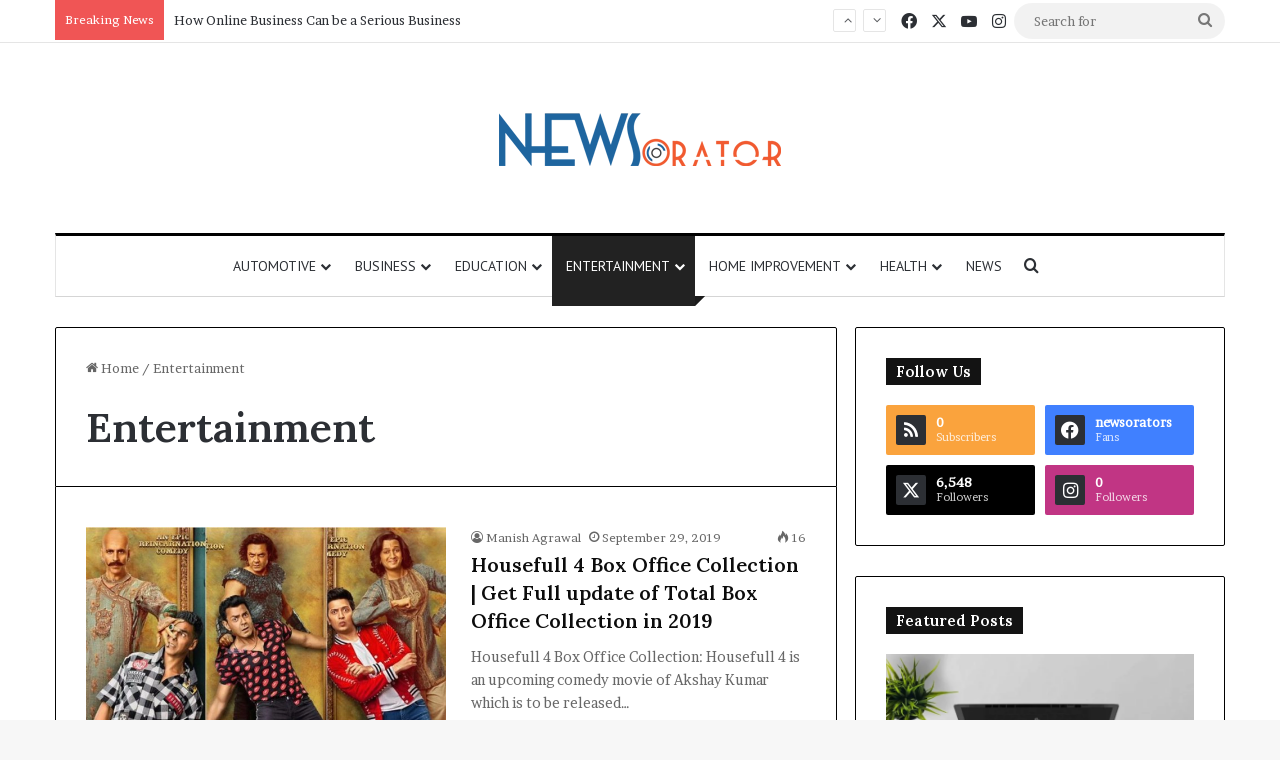

--- FILE ---
content_type: text/html; charset=UTF-8
request_url: https://www.newsorator.com/category/entertainment/page/4/
body_size: 20596
content:
<!DOCTYPE html><html lang="en-US" class="" data-skin="light" prefix="og: https://ogp.me/ns#"><head><meta charset="UTF-8" /><link rel="profile" href="https://gmpg.org/xfn/11" /><title>Entertainment Archives</title><meta name="robots" content="follow, index, max-snippet:-1, max-video-preview:-1, max-image-preview:large"/><link rel="canonical" href="https://www.newsorator.com/category/entertainment/page/4/" /><link rel="prev" href="https://www.newsorator.com/category/entertainment/page/3/" /><meta property="og:locale" content="en_US" /><meta property="og:type" content="article" /><meta property="og:title" content="Entertainment Archives" /><meta property="og:url" content="https://www.newsorator.com/category/entertainment/page/4/" /><meta property="og:site_name" content="NewsOrator - Get Latest News of Technology, Business, SEO, Health, Law and Finance" /><meta property="article:publisher" content="https://www.facebook.com/newsorators" /><meta name="twitter:card" content="summary_large_image" /><meta name="twitter:title" content="Entertainment Archives" /><meta name="twitter:site" content="@news_orator" /><meta name="twitter:label1" content="Posts" /><meta name="twitter:data1" content="30" /> <script type="application/ld+json" class="rank-math-schema">{"@context":"https://schema.org","@graph":[{"@type":"Place","@id":"https://www.newsorator.com/#place","address":{"@type":"PostalAddress"}},{"@type":"NewsMediaOrganization","@id":"https://www.newsorator.com/#organization","name":"NewsOrator","url":"https://www.newsorator.com","sameAs":["https://www.facebook.com/newsorators","https://twitter.com/news_orator"],"email":"newsorator1@gmail.com","address":{"@type":"PostalAddress"},"logo":{"@type":"ImageObject","@id":"https://www.newsorator.com/#logo","url":"https://www.newsorator.com/wp-content/uploads/2022/06/cropped-cropped-NewsOrator.png","contentUrl":"https://www.newsorator.com/wp-content/uploads/2022/06/cropped-cropped-NewsOrator.png","caption":"NewsOrator - Get Latest News of Technology, Business, SEO, Health, Law and Finance","inLanguage":"en-US","width":"288","height":"90"},"description":"NewsOrator.com is a USA-focused digital news platform delivering the latest updates from technology, business, finance, SEO, health, and law sectors. Our mission is to provide fast, factual, and reader-friendly news for the American audience. We publish trending stories, market insights, tech updates, digital marketing trends, legal developments, and health information to keep readers informed and ahead. With a commitment to accuracy and clarity, NewsOrator serves as a reliable destination for daily US news and expert analysis.","foundingDate":"7 March 2013","location":{"@id":"https://www.newsorator.com/#place"}},{"@type":"WebSite","@id":"https://www.newsorator.com/#website","url":"https://www.newsorator.com","name":"NewsOrator - Get Latest News of Technology, Business, SEO, Health, Law and Finance","alternateName":"NewsOrator","publisher":{"@id":"https://www.newsorator.com/#organization"},"inLanguage":"en-US"},{"@type":"BreadcrumbList","@id":"https://www.newsorator.com/category/entertainment/page/4/#breadcrumb","itemListElement":[{"@type":"ListItem","position":"1","item":{"@id":"https://www.newsorator.com","name":"Home"}},{"@type":"ListItem","position":"2","item":{"@id":"https://www.newsorator.com/category/entertainment/","name":"Entertainment"}}]},{"@type":"CollectionPage","@id":"https://www.newsorator.com/category/entertainment/page/4/#webpage","url":"https://www.newsorator.com/category/entertainment/page/4/","name":"Entertainment Archives","isPartOf":{"@id":"https://www.newsorator.com/#website"},"inLanguage":"en-US","breadcrumb":{"@id":"https://www.newsorator.com/category/entertainment/page/4/#breadcrumb"}}]}</script> <link rel='dns-prefetch' href='//www.googletagmanager.com' /><link rel="alternate" type="application/rss+xml" title="NewsOrator - Get Latest News of Technology, Business, SEO, Health, Law and Finance &raquo; Feed" href="https://www.newsorator.com/feed/" /><link rel="alternate" type="application/rss+xml" title="NewsOrator - Get Latest News of Technology, Business, SEO, Health, Law and Finance &raquo; Comments Feed" href="https://www.newsorator.com/comments/feed/" /><link rel="alternate" type="application/rss+xml" title="NewsOrator - Get Latest News of Technology, Business, SEO, Health, Law and Finance &raquo; Entertainment Category Feed" href="https://www.newsorator.com/category/entertainment/feed/" /><link rel="alternate" type="application/rss+xml" title="NewsOrator - Get Latest News of Technology, Business, SEO, Health, Law and Finance &raquo; Stories Feed" href="https://www.newsorator.com/web-stories/feed/"><meta name="viewport" content="width=device-width, initial-scale=1.0" /><link data-optimized="2" rel="stylesheet" href="https://www.newsorator.com/wp-content/litespeed/css/5bef137cf00a1af6f45127eae95caefd.css?ver=dc15d" /> <script type="text/javascript" src="https://www.newsorator.com/wp-includes/js/jquery/jquery.min.js?ver=3.7.1" id="jquery-core-js"></script> 
 <script type="text/javascript" src="https://www.googletagmanager.com/gtag/js?id=G-Z6H4GYTRNX" id="google_gtagjs-js" async></script> <script type="text/javascript" id="google_gtagjs-js-after">/*  */
window.dataLayer = window.dataLayer || [];function gtag(){dataLayer.push(arguments);}
gtag("set","linker",{"domains":["www.newsorator.com"]});
gtag("js", new Date());
gtag("set", "developer_id.dZTNiMT", true);
gtag("config", "G-Z6H4GYTRNX");
//# sourceURL=google_gtagjs-js-after
/*  */</script> <link rel="https://api.w.org/" href="https://www.newsorator.com/wp-json/" /><link rel="alternate" title="JSON" type="application/json" href="https://www.newsorator.com/wp-json/wp/v2/categories/662" /><link rel="EditURI" type="application/rsd+xml" title="RSD" href="https://www.newsorator.com/xmlrpc.php?rsd" /><meta name="generator" content="Site Kit by Google 1.170.0" /><meta http-equiv="X-UA-Compatible" content="IE=edge"><meta name="google-adsense-platform-account" content="ca-host-pub-2644536267352236"><meta name="google-adsense-platform-domain" content="sitekit.withgoogle.com"><link rel="icon" href="https://www.newsorator.com/wp-content/uploads/2022/06/cropped-cropped-12643030_343309902459968_8131714186686300988_n-32x32.png" sizes="32x32" /><link rel="icon" href="https://www.newsorator.com/wp-content/uploads/2022/06/cropped-cropped-12643030_343309902459968_8131714186686300988_n-192x192.png" sizes="192x192" /><link rel="apple-touch-icon" href="https://www.newsorator.com/wp-content/uploads/2022/06/cropped-cropped-12643030_343309902459968_8131714186686300988_n-180x180.png" /><meta name="msapplication-TileImage" content="https://www.newsorator.com/wp-content/uploads/2022/06/cropped-cropped-12643030_343309902459968_8131714186686300988_n-270x270.png" /></head><body data-rsssl=1 id="tie-body" class="archive paged category category-entertainment category-662 wp-custom-logo paged-4 category-paged-4 wp-theme-jannah wrapper-has-shadow block-head-4 magazine1 is-thumb-overlay-disabled is-desktop is-header-layout-2 sidebar-right has-sidebar hide_share_post_top hide_share_post_bottom"><div class="background-overlay"><div id="tie-container" class="site tie-container"><div id="tie-wrapper"><header id="theme-header" class="theme-header header-layout-2 main-nav-light main-nav-default-light main-nav-below main-nav-boxed no-stream-item top-nav-active top-nav-light top-nav-default-light top-nav-above has-normal-width-logo mobile-header-default"><nav id="top-nav"  class="has-breaking-components top-nav header-nav has-breaking-news" aria-label="Secondary Navigation"><div class="container"><div class="topbar-wrapper"><div class="tie-alignleft"><div class="breaking up-down-controls controls-is-active"><span class="breaking-title">
<span class="tie-icon-bolt breaking-icon" aria-hidden="true"></span>
<span class="breaking-title-text">Breaking News</span>
</span><ul id="breaking-news-in-header" class="breaking-news" data-type="slideUp" data-arrows="true"><li class="news-item">
<a href="https://www.newsorator.com/usha-vance-divorce-rumors-age-religion-parents-jd-vance/">Usha Vance Breaks Silence on Divorce Rumors After Being Seen Without Wedding Ring</a></li><li class="news-item">
<a href="https://www.newsorator.com/how-online-business-can-be-a-serious-business/">How Online Business Can be a Serious Business</a></li><li class="news-item">
<a href="https://www.newsorator.com/texans-defense-dominates-bills-claims-nfl-best/">Texans’ Defense Dominates Bills, Strengthens Case as NFL’s Best</a></li><li class="news-item">
<a href="https://www.newsorator.com/dallas-cowboys-win-tribute-raiders/">Dallas Cowboys Earn Stunning 33–16 Win While Paying Heartfelt Tribute to Marshawn Kneeland</a></li><li class="news-item">
<a href="https://www.newsorator.com/lottery-powerball-winning-numbers-results/">Lottery Powerball Winning Numbers: Did Anyone Win the $570M Jackpot on Nov. 17?</a></li><li class="news-item">
<a href="https://www.newsorator.com/trump-announcement-us-visa-priority-world-cup/">US to Prioritize Visa Appointments for 2026 World Cup Ticket Holders</a></li><li class="news-item">
<a href="https://www.newsorator.com/new-lobster-mac-and-cheese-costco-launches/">Costco Launches New Lobster Mac and Costco Cheese — A Fancy, Ready-to-Bake Comfort Meal</a></li><li class="news-item">
<a href="https://www.newsorator.com/marjorie-taylor-greene-trump-split/">Shocking Rift: Trump Drops Marjorie Taylor Greene and Sparks MAGA Upheaval</a></li><li class="news-item">
<a href="https://www.newsorator.com/softbank-sells-nvidia-stake-to-fund-openai-investment/">SoftBank Sells $5.8 Billion Nvidia Stake to Fund Massive OpenAI Investments</a></li><li class="news-item">
<a href="https://www.newsorator.com/bbc-apologises-to-trump-over-panorama-edit/">BBC Apologises to Trump Over Panorama Edit but Rejects $1B Compensation Demand</a></li></ul></div></div><div class="tie-alignright"><ul class="components"><li class="social-icons-item"><a class="social-link facebook-social-icon" rel="external noopener nofollow" target="_blank" href="#"><span class="tie-social-icon tie-icon-facebook"></span><span class="screen-reader-text">Facebook</span></a></li><li class="social-icons-item"><a class="social-link twitter-social-icon" rel="external noopener nofollow" target="_blank" href="#"><span class="tie-social-icon tie-icon-twitter"></span><span class="screen-reader-text">X</span></a></li><li class="social-icons-item"><a class="social-link youtube-social-icon" rel="external noopener nofollow" target="_blank" href="#"><span class="tie-social-icon tie-icon-youtube"></span><span class="screen-reader-text">YouTube</span></a></li><li class="social-icons-item"><a class="social-link instagram-social-icon" rel="external noopener nofollow" target="_blank" href="#"><span class="tie-social-icon tie-icon-instagram"></span><span class="screen-reader-text">Instagram</span></a></li><li class="search-bar menu-item custom-menu-link" aria-label="Search"><form method="get" id="search" action="https://www.newsorator.com/">
<input id="search-input"  inputmode="search" type="text" name="s" title="Search for" placeholder="Search for" />
<button id="search-submit" type="submit">
<span class="tie-icon-search tie-search-icon" aria-hidden="true"></span>
<span class="screen-reader-text">Search for</span>
</button></form></li></ul></div></div></div></nav><div class="container header-container"><div class="tie-row logo-row"><div class="logo-wrapper"><div class="tie-col-md-4 logo-container clearfix"><div id="mobile-header-components-area_1" class="mobile-header-components"><ul class="components"><li class="mobile-component_menu custom-menu-link"><a href="#" id="mobile-menu-icon" class=""><span class="tie-mobile-menu-icon nav-icon is-layout-1"></span><span class="screen-reader-text">Menu</span></a></li></ul></div><div id="logo" class="image-logo" style="margin-top: 50px; margin-bottom: 50px;">
<a title="NewsOrator - Get Latest News of Technology, Business, SEO, Health, Law and Finance" href="https://www.newsorator.com/">
<picture class="tie-logo-default tie-logo-picture">
<source class="tie-logo-source-default tie-logo-source" srcset="https://www.newsorator.com/wp-content/uploads/2022/06/NewsOrator.png" media="(max-width:991px)">
<source class="tie-logo-source-default tie-logo-source" srcset="https://www.newsorator.com/wp-content/uploads/2022/06/NewsOrator.png">
<img data-lazyloaded="1" data-placeholder-resp="288x90" src="[data-uri]" class="tie-logo-img-default tie-logo-img" data-src="https://www.newsorator.com/wp-content/uploads/2022/06/NewsOrator.png" alt="NewsOrator - Get Latest News of Technology, Business, SEO, Health, Law and Finance" width="288" height="90" style="max-height:90px; width: auto;" /><noscript><img class="tie-logo-img-default tie-logo-img" src="https://www.newsorator.com/wp-content/uploads/2022/06/NewsOrator.png" alt="NewsOrator - Get Latest News of Technology, Business, SEO, Health, Law and Finance" width="288" height="90" style="max-height:90px; width: auto;" /></noscript>
</picture>
</a></div><div id="mobile-header-components-area_2" class="mobile-header-components"><ul class="components"><li class="mobile-component_search custom-menu-link">
<a href="#" class="tie-search-trigger-mobile">
<span class="tie-icon-search tie-search-icon" aria-hidden="true"></span>
<span class="screen-reader-text">Search for</span>
</a></li></ul></div></div></div></div></div><div class="main-nav-wrapper"><nav id="main-nav"  class="main-nav header-nav menu-style-solid-bg menu-style-side-arrow"  aria-label="Primary Navigation"><div class="container"><div class="main-menu-wrapper"><div id="menu-components-wrap"><div id="sticky-logo" class="image-logo">
<a title="NewsOrator - Get Latest News of Technology, Business, SEO, Health, Law and Finance" href="https://www.newsorator.com/">
<picture class="tie-logo-default tie-logo-picture">
<source class="tie-logo-source-default tie-logo-source" srcset="https://www.newsorator.com/wp-content/uploads/2022/06/NewsOrator.png">
<img data-lazyloaded="1" data-placeholder-resp="288x90" src="[data-uri]" width="288" height="90" class="tie-logo-img-default tie-logo-img" data-src="https://www.newsorator.com/wp-content/uploads/2022/06/NewsOrator.png" alt="NewsOrator - Get Latest News of Technology, Business, SEO, Health, Law and Finance"  /><noscript><img width="288" height="90" class="tie-logo-img-default tie-logo-img" src="https://www.newsorator.com/wp-content/uploads/2022/06/NewsOrator.png" alt="NewsOrator - Get Latest News of Technology, Business, SEO, Health, Law and Finance"  /></noscript>
</picture>
</a></div><div class="flex-placeholder"></div><div class="main-menu main-menu-wrap"><div id="main-nav-menu" class="main-menu header-menu"><ul id="menu-main-menu" class="menu"><li id="menu-item-14595" class="menu-item menu-item-type-taxonomy menu-item-object-category menu-item-14595 mega-menu mega-recent-featured mega-menu-posts " data-id="4"  data-icon="true" ><a href="https://www.newsorator.com/category/automotive/">Automotive</a><div class="mega-menu-block menu-sub-content"  ><div class="mega-menu-content media-overlay"><div class="mega-ajax-content"></div></div></div></li><li id="menu-item-14923" class="menu-item menu-item-type-taxonomy menu-item-object-category menu-item-has-children menu-item-14923 mega-menu mega-recent-featured mega-menu-posts " data-id="1357"  data-icon="true" ><a href="https://www.newsorator.com/category/business/">Business</a><div class="mega-menu-block menu-sub-content"  ><ul class="mega-recent-featured-list sub-list"><li id="menu-item-14597" class="menu-item menu-item-type-taxonomy menu-item-object-category menu-item-14597"><a href="https://www.newsorator.com/category/cryptocurrency/">Cryptocurrency</a></li><li id="menu-item-3822" class="menu-item menu-item-type-taxonomy menu-item-object-category menu-item-3822"><a href="https://www.newsorator.com/category/finance/">Finance</a></li><li id="menu-item-8999" class="menu-item menu-item-type-taxonomy menu-item-object-category menu-item-8999"><a href="https://www.newsorator.com/category/law-and-legal/">Law and Legal</a></li><li id="menu-item-4222" class="menu-item menu-item-type-taxonomy menu-item-object-category menu-item-4222"><a href="https://www.newsorator.com/category/insurance/">Insurance</a></li></ul><div class="mega-menu-content media-overlay"><div class="mega-ajax-content"></div></div></div></li><li id="menu-item-14598" class="menu-item menu-item-type-taxonomy menu-item-object-category menu-item-14598 mega-menu mega-recent-featured mega-menu-posts " data-id="14"  data-icon="true" ><a href="https://www.newsorator.com/category/education/">Education</a><div class="mega-menu-block menu-sub-content"  ><div class="mega-menu-content media-overlay"><div class="mega-ajax-content"></div></div></div></li><li id="menu-item-8998" class="menu-item menu-item-type-taxonomy menu-item-object-category current-menu-item menu-item-8998 tie-current-menu mega-menu mega-recent-featured mega-menu-posts " data-id="662" ><a href="https://www.newsorator.com/category/entertainment/">Entertainment</a><div class="mega-menu-block menu-sub-content"  ><div class="mega-menu-content"><div class="mega-ajax-content"></div></div></div></li><li id="menu-item-3823" class="menu-item menu-item-type-taxonomy menu-item-object-category menu-item-has-children menu-item-3823 mega-menu mega-links mega-links-2col "><a href="https://www.newsorator.com/category/home-improvement/">Home Improvement</a><div class="mega-menu-block menu-sub-content"  ><ul class="sub-menu-columns"><li id="menu-item-14602" class="menu-item menu-item-type-taxonomy menu-item-object-category menu-item-14602 mega-link-column "><a class="mega-links-head"  href="https://www.newsorator.com/category/home-and-kitchen/">Home &amp; Kitchen</a></li></ul></div></li><li id="menu-item-8996" class="menu-item menu-item-type-taxonomy menu-item-object-category menu-item-8996 mega-menu mega-links mega-links-2col "><a href="https://www.newsorator.com/category/health/">Health</a><div class="mega-menu-block menu-sub-content"  ></div></li><li id="menu-item-14607" class="menu-item menu-item-type-taxonomy menu-item-object-category menu-item-14607"><a href="https://www.newsorator.com/category/news/">News</a></li></ul></div></div><ul class="components"><li class="search-compact-icon menu-item custom-menu-link">
<a href="#" class="tie-search-trigger">
<span class="tie-icon-search tie-search-icon" aria-hidden="true"></span>
<span class="screen-reader-text">Search for</span>
</a></li></ul></div></div></div></nav></div></header><div id="content" class="site-content container"><div id="main-content-row" class="tie-row main-content-row"><div class="main-content tie-col-md-8 tie-col-xs-12" role="main"><header id="category-title-section" class="entry-header-outer container-wrapper archive-title-wrapper"><nav id="breadcrumb"><a href="https://www.newsorator.com/"><span class="tie-icon-home" aria-hidden="true"></span> Home</a><em class="delimiter">/</em><span class="current">Entertainment</span></nav><script type="application/ld+json">{"@context":"http:\/\/schema.org","@type":"BreadcrumbList","@id":"#Breadcrumb","itemListElement":[{"@type":"ListItem","position":1,"item":{"name":"Home","@id":"https:\/\/www.newsorator.com\/"}}]}</script><h1 class="page-title">Entertainment</h1></header><div class="mag-box wide-post-box"><div class="container-wrapper"><div class="mag-box-container clearfix"><ul id="posts-container" data-layout="default" data-settings="{'uncropped_image':'jannah-image-post','category_meta':false,'post_meta':true,'excerpt':'true','excerpt_length':'20','read_more':'true','read_more_text':false,'media_overlay':false,'title_length':0,'is_full':false,'is_category':true}" class="posts-items"><li class="post-item  post-6466 post type-post status-publish format-standard has-post-thumbnail category-entertainment category-movies tie-standard">
<a aria-label="Housefull 4 Box Office Collection | Get Full update of Total Box Office Collection in 2019" href="https://www.newsorator.com/housefull-4-box-office-collection/" class="post-thumb"><img data-lazyloaded="1" data-placeholder-resp="390x220" src="[data-uri]" width="390" height="220" data-src="https://www.newsorator.com/wp-content/uploads/2019/09/Housefull-4-Box-Office-Collection.jpg" class="attachment-jannah-image-large size-jannah-image-large wp-post-image" alt="Housefull 4 Box Office Collection" decoding="async" fetchpriority="high" data-srcset="https://www.newsorator.com/wp-content/uploads/2019/09/Housefull-4-Box-Office-Collection.jpg 715w, https://www.newsorator.com/wp-content/uploads/2019/09/Housefull-4-Box-Office-Collection-300x169.jpg 300w, https://www.newsorator.com/wp-content/uploads/2019/09/Housefull-4-Box-Office-Collection-640x360.jpg 640w" data-sizes="(max-width: 390px) 100vw, 390px" /><noscript><img width="390" height="220" src="https://www.newsorator.com/wp-content/uploads/2019/09/Housefull-4-Box-Office-Collection.jpg" class="attachment-jannah-image-large size-jannah-image-large wp-post-image" alt="Housefull 4 Box Office Collection" decoding="async" fetchpriority="high" srcset="https://www.newsorator.com/wp-content/uploads/2019/09/Housefull-4-Box-Office-Collection.jpg 715w, https://www.newsorator.com/wp-content/uploads/2019/09/Housefull-4-Box-Office-Collection-300x169.jpg 300w, https://www.newsorator.com/wp-content/uploads/2019/09/Housefull-4-Box-Office-Collection-640x360.jpg 640w" sizes="(max-width: 390px) 100vw, 390px" /></noscript></a><div class="post-details"><div class="post-meta clearfix"><span class="author-meta single-author no-avatars"><span class="meta-item meta-author-wrapper meta-author-1"><span class="meta-author"><a href="https://www.newsorator.com/author/manishagrawal/" class="author-name tie-icon" title="Manish Agrawal">Manish Agrawal</a></span></span></span><span class="date meta-item tie-icon">September 29, 2019</span><div class="tie-alignright"><span class="meta-views meta-item "><span class="tie-icon-fire" aria-hidden="true"></span> 16 </span></div></div><h2 class="post-title"><a href="https://www.newsorator.com/housefull-4-box-office-collection/">Housefull 4 Box Office Collection | Get Full update of Total Box Office Collection in 2019</a></h2><p class="post-excerpt">Housefull 4 Box Office Collection: Housefull 4 is an upcoming comedy movie of Akshay Kumar which is to be released&hellip;</p>
<a class="more-link button" href="https://www.newsorator.com/housefull-4-box-office-collection/">Read More &raquo;</a></div></li><li class="post-item  post-5239 post type-post status-publish format-standard has-post-thumbnail category-movies tie-standard">
<a aria-label="Manikarnika Full Movie, Release Date, Trailer, Box Office Collection &#038; Reviews" href="https://www.newsorator.com/manikarnika-full-movie/" class="post-thumb"><img data-lazyloaded="1" data-placeholder-resp="390x214" src="[data-uri]" width="390" height="214" data-src="https://www.newsorator.com/wp-content/uploads/2019/01/Manikarnika-Full-Movie.jpg" class="attachment-jannah-image-large size-jannah-image-large wp-post-image" alt="Manikarnika Full Movie" decoding="async" data-srcset="https://www.newsorator.com/wp-content/uploads/2019/01/Manikarnika-Full-Movie.jpg 960w, https://www.newsorator.com/wp-content/uploads/2019/01/Manikarnika-Full-Movie-300x165.jpg 300w, https://www.newsorator.com/wp-content/uploads/2019/01/Manikarnika-Full-Movie-768x422.jpg 768w, https://www.newsorator.com/wp-content/uploads/2019/01/Manikarnika-Full-Movie-810x445.jpg 810w" data-sizes="(max-width: 390px) 100vw, 390px" /><noscript><img width="390" height="214" src="https://www.newsorator.com/wp-content/uploads/2019/01/Manikarnika-Full-Movie.jpg" class="attachment-jannah-image-large size-jannah-image-large wp-post-image" alt="Manikarnika Full Movie" decoding="async" srcset="https://www.newsorator.com/wp-content/uploads/2019/01/Manikarnika-Full-Movie.jpg 960w, https://www.newsorator.com/wp-content/uploads/2019/01/Manikarnika-Full-Movie-300x165.jpg 300w, https://www.newsorator.com/wp-content/uploads/2019/01/Manikarnika-Full-Movie-768x422.jpg 768w, https://www.newsorator.com/wp-content/uploads/2019/01/Manikarnika-Full-Movie-810x445.jpg 810w" sizes="(max-width: 390px) 100vw, 390px" /></noscript></a><div class="post-details"><div class="post-meta clearfix"><span class="author-meta single-author no-avatars"><span class="meta-item meta-author-wrapper meta-author-1"><span class="meta-author"><a href="https://www.newsorator.com/author/manishagrawal/" class="author-name tie-icon" title="Manish Agrawal">Manish Agrawal</a></span></span></span><span class="date meta-item tie-icon">July 5, 2019</span><div class="tie-alignright"><span class="meta-views meta-item "><span class="tie-icon-fire" aria-hidden="true"></span> 98 </span></div></div><h2 class="post-title"><a href="https://www.newsorator.com/manikarnika-full-movie/">Manikarnika Full Movie, Release Date, Trailer, Box Office Collection &#038; Reviews</a></h2><p class="post-excerpt">There is a huge buzz for the upcoming Bollywood movie 2019 of Kangana Ranaut Manikarnika which is based on the&hellip;</p>
<a class="more-link button" href="https://www.newsorator.com/manikarnika-full-movie/">Read More &raquo;</a></div></li><li class="post-item  post-3655 post type-post status-publish format-standard has-post-thumbnail category-entertainment tie-standard">
<a aria-label="Why is GarageBand the Best Music Composing App?" href="https://www.newsorator.com/garageband-best-music-composing-app/" class="post-thumb"></a><div class="post-details"><div class="post-meta clearfix"><span class="author-meta single-author no-avatars"><span class="meta-item meta-author-wrapper meta-author-1"><span class="meta-author"><a href="https://www.newsorator.com/author/manishagrawal/" class="author-name tie-icon" title="Manish Agrawal">Manish Agrawal</a></span></span></span><span class="date meta-item tie-icon">December 10, 2018</span><div class="tie-alignright"><span class="meta-views meta-item "><span class="tie-icon-fire" aria-hidden="true"></span> 29 </span></div></div><h2 class="post-title"><a href="https://www.newsorator.com/garageband-best-music-composing-app/">Why is GarageBand the Best Music Composing App?</a></h2><p class="post-excerpt">Apples GarageBand garnered a lot of attention since its introduction a decade ago &#8211; thanks to the availability of the&hellip;</p>
<a class="more-link button" href="https://www.newsorator.com/garageband-best-music-composing-app/">Read More &raquo;</a></div></li><li class="post-item  post-4205 post type-post status-publish format-standard has-post-thumbnail category-entertainment tie-standard">
<a aria-label="What is Karaoke? Karaoke in India" href="https://www.newsorator.com/what-is-karaoke-karaoke-in-india/" class="post-thumb"></a><div class="post-details"><div class="post-meta clearfix"><span class="author-meta single-author no-avatars"><span class="meta-item meta-author-wrapper meta-author-1"><span class="meta-author"><a href="https://www.newsorator.com/author/manishagrawal/" class="author-name tie-icon" title="Manish Agrawal">Manish Agrawal</a></span></span></span><span class="date meta-item tie-icon">April 10, 2018</span><div class="tie-alignright"><span class="meta-views meta-item "><span class="tie-icon-fire" aria-hidden="true"></span> 18 </span></div></div><h2 class="post-title"><a href="https://www.newsorator.com/what-is-karaoke-karaoke-in-india/">What is Karaoke? Karaoke in India</a></h2><p class="post-excerpt">Karaoke word is from the Japan and it mean &#8217;empty orchestra&#8217; or minus one. Â Music + Lyrics created by the&hellip;</p>
<a class="more-link button" href="https://www.newsorator.com/what-is-karaoke-karaoke-in-india/">Read More &raquo;</a></div></li></ul><div class="clearfix"></div></div></div></div><div class="pages-nav"><div class="pages-numbers pages-standard">
<span class="first-page first-last-pages">
<a href="https://www.newsorator.com/category/entertainment/page/3/" ><span class="pagination-icon" aria-hidden="true"></span>Previous page</a>						</span><span class="last-page first-last-pages">
</span></div></div></div><aside class="sidebar tie-col-md-4 tie-col-xs-12 normal-side is-sticky" aria-label="Primary Sidebar"><div class="theiaStickySidebar"><div id="social-statistics-5" class="container-wrapper widget social-statistics-widget"><div class="widget-title the-global-title has-block-head-4"><div class="the-subtitle">Follow Us</div></div><ul class="solid-social-icons two-cols Arqam-Lite"><li class="social-icons-item">
<a class="rss-social-icon" href="#" rel="nofollow noopener" target="_blank">
<span class="counter-icon tie-icon-feed"></span>									<span class="followers">
<span class="followers-num">0</span>
<span class="followers-name">Subscribers</span>
</span>
</a></li><li class="social-icons-item">
<a class="facebook-social-icon" href="https://www.facebook.com/newsorators" rel="nofollow noopener" target="_blank">
<span class="counter-icon tie-icon-facebook"></span>									<span class="followers">
<span class="followers-num">newsorators</span>
<span class="followers-name">Fans</span>
</span>
</a></li><li class="social-icons-item">
<a class="twitter-social-icon" href="https://twitter.com/news_orator" rel="nofollow noopener" target="_blank">
<span class="counter-icon tie-icon-twitter"></span>									<span class="followers">
<span class="followers-num">6,548</span>
<span class="followers-name">Followers</span>
</span>
</a></li><li class="social-icons-item">
<a class="instagram-social-icon" href="https://instagram.com/#" rel="nofollow noopener" target="_blank">
<span class="counter-icon tie-icon-instagram"></span>									<span class="followers">
<span class="followers-num">0</span>
<span class="followers-name">Followers</span>
</span>
</a></li></ul><div class="clearfix"></div></div><div id="stream-item-widget-6" class="widget stream-item-widget widget-content-only"><div class="stream-item-widget-content"></div></div><div id="tie-slider-widget-3" class="container-wrapper widget tie-slider-widget"><div class="widget-title the-global-title has-block-head-4"><div class="the-subtitle">Featured Posts</div></div><div class="main-slider boxed-slider boxed-five-slides-slider slider-in-widget"><div class="loader-overlay"><div class="spinner-circle"></div></div><div class="main-slider-inner"><ul class="tie-slider-nav"></ul><div class="container"><div class="tie-slick-slider"><div style="background-image: url(https://www.newsorator.com/wp-content/uploads/2025/11/Usha-Vance.jpg)" class="slide">
<a href="https://www.newsorator.com/usha-vance-divorce-rumors-age-religion-parents-jd-vance/" title="Usha Vance Breaks Silence on Divorce Rumors After Being Seen Without Wedding Ring" class="all-over-thumb-link"><span class="screen-reader-text">Usha Vance Breaks Silence on Divorce Rumors After Being Seen Without Wedding Ring</span></a><div class="thumb-overlay"><div class="thumb-content"><div class="thumb-meta"><div class="post-meta clearfix"><span class="date meta-item tie-icon">November 24, 2025</span></div></div><h3 class="thumb-title"><a href="https://www.newsorator.com/usha-vance-divorce-rumors-age-religion-parents-jd-vance/" title="Usha Vance Breaks Silence on Divorce Rumors After Being Seen Without Wedding Ring">Usha Vance Breaks Silence on Divorce Rumors After Being Seen Without Wedding Ring</a></h3></div></div></div><div style="background-image: url(https://www.newsorator.com/wp-content/uploads/2021/05/Online-Business-780x470.webp)" class="slide">
<a href="https://www.newsorator.com/how-online-business-can-be-a-serious-business/" title="How Online Business Can be a Serious Business" class="all-over-thumb-link"><span class="screen-reader-text">How Online Business Can be a Serious Business</span></a><div class="thumb-overlay"><div class="thumb-content"><div class="thumb-meta"><div class="post-meta clearfix"><span class="date meta-item tie-icon">November 22, 2025</span></div></div><h3 class="thumb-title"><a href="https://www.newsorator.com/how-online-business-can-be-a-serious-business/" title="How Online Business Can be a Serious Business">How Online Business Can be a Serious Business</a></h3></div></div></div><div style="background-image: url(https://www.newsorator.com/wp-content/uploads/2025/11/Bills-780x470.webp)" class="slide">
<a href="https://www.newsorator.com/texans-defense-dominates-bills-claims-nfl-best/" title="Texans’ Defense Dominates Bills, Strengthens Case as NFL’s Best" class="all-over-thumb-link"><span class="screen-reader-text">Texans’ Defense Dominates Bills, Strengthens Case as NFL’s Best</span></a><div class="thumb-overlay"><div class="thumb-content"><div class="thumb-meta"><div class="post-meta clearfix"><span class="date meta-item tie-icon">November 21, 2025</span></div></div><h3 class="thumb-title"><a href="https://www.newsorator.com/texans-defense-dominates-bills-claims-nfl-best/" title="Texans’ Defense Dominates Bills, Strengthens Case as NFL’s Best">Texans’ Defense Dominates Bills, Strengthens Case as NFL’s Best</a></h3></div></div></div><div style="background-image: url(https://www.newsorator.com/wp-content/uploads/2025/11/Dallas-Cowboys-780x470.webp)" class="slide">
<a href="https://www.newsorator.com/dallas-cowboys-win-tribute-raiders/" title="Dallas Cowboys Earn Stunning 33–16 Win While Paying Heartfelt Tribute to Marshawn Kneeland" class="all-over-thumb-link"><span class="screen-reader-text">Dallas Cowboys Earn Stunning 33–16 Win While Paying Heartfelt Tribute to Marshawn Kneeland</span></a><div class="thumb-overlay"><div class="thumb-content"><div class="thumb-meta"><div class="post-meta clearfix"><span class="date meta-item tie-icon">November 18, 2025</span></div></div><h3 class="thumb-title"><a href="https://www.newsorator.com/dallas-cowboys-win-tribute-raiders/" title="Dallas Cowboys Earn Stunning 33–16 Win While Paying Heartfelt Tribute to Marshawn Kneeland">Dallas Cowboys Earn Stunning 33–16 Win While Paying Heartfelt Tribute to Marshawn Kneeland</a></h3></div></div></div><div style="background-image: url(https://www.newsorator.com/wp-content/uploads/2025/11/Lottery-Powerball-Winning-Numbers-780x470.webp)" class="slide">
<a href="https://www.newsorator.com/lottery-powerball-winning-numbers-results/" title="Lottery Powerball Winning Numbers: Did Anyone Win the $570M Jackpot on Nov. 17?" class="all-over-thumb-link"><span class="screen-reader-text">Lottery Powerball Winning Numbers: Did Anyone Win the $570M Jackpot on Nov. 17?</span></a><div class="thumb-overlay"><div class="thumb-content"><div class="thumb-meta"><div class="post-meta clearfix"><span class="date meta-item tie-icon">November 18, 2025</span></div></div><h3 class="thumb-title"><a href="https://www.newsorator.com/lottery-powerball-winning-numbers-results/" title="Lottery Powerball Winning Numbers: Did Anyone Win the $570M Jackpot on Nov. 17?">Lottery Powerball Winning Numbers: Did Anyone Win the $570M Jackpot on Nov. 17?</a></h3></div></div></div></div></div></div></div><div class="clearfix"></div></div><div id="posts-list-widget-18" class="container-wrapper widget posts-list"><div class="widget-title the-global-title has-block-head-4"><div class="the-subtitle">Popular Posts</div></div><div class="widget-posts-list-wrapper"><div class="widget-posts-list-container posts-list-counter" ><ul class="posts-list-items widget-posts-wrapper"><li class="widget-single-post-item widget-post-list tie-standard"><div class="post-widget-thumbnail">
<a aria-label="Sony Xperia Z5 Premium: A 4K Smartphone Review" href="https://www.newsorator.com/sony-xperia-z5-premium/" class="post-thumb"></a></div><div class="post-widget-body ">
<a class="post-title the-subtitle" href="https://www.newsorator.com/sony-xperia-z5-premium/">Sony Xperia Z5 Premium: A 4K Smartphone Review</a><div class="post-meta">
<span class="date meta-item tie-icon">November 27, 2015</span></div></div></li><li class="widget-single-post-item widget-post-list tie-standard"><div class="post-widget-thumbnail">
<a aria-label="Highend Ultimate Multi-Purpose WordPress Theme" href="https://www.newsorator.com/highend-ultimate-multi-purpose-wordpress-theme/" class="post-thumb"></a></div><div class="post-widget-body ">
<a class="post-title the-subtitle" href="https://www.newsorator.com/highend-ultimate-multi-purpose-wordpress-theme/">Highend Ultimate Multi-Purpose WordPress Theme</a><div class="post-meta">
<span class="date meta-item tie-icon">November 28, 2015</span></div></div></li><li class="widget-single-post-item widget-post-list tie-standard"><div class="post-widget-thumbnail">
<a aria-label="Samsung Galaxy S6 Edge Plus Review" href="https://www.newsorator.com/samsung-galaxy-s6-edge-plus-review/" class="post-thumb"><img data-lazyloaded="1" data-placeholder-resp="220x146" src="[data-uri]" width="220" height="146" data-src="https://www.newsorator.com/wp-content/uploads/2021/09/v31.jpg" class="attachment-jannah-image-small size-jannah-image-small tie-small-image wp-post-image" alt="" decoding="async" data-srcset="https://www.newsorator.com/wp-content/uploads/2021/09/v31.jpg 1200w, https://www.newsorator.com/wp-content/uploads/2021/09/v31-300x200.jpg 300w, https://www.newsorator.com/wp-content/uploads/2021/09/v31-1024x682.jpg 1024w, https://www.newsorator.com/wp-content/uploads/2021/09/v31-768x511.jpg 768w, https://www.newsorator.com/wp-content/uploads/2021/09/v31-330x220.jpg 330w, https://www.newsorator.com/wp-content/uploads/2021/09/v31-420x280.jpg 420w, https://www.newsorator.com/wp-content/uploads/2021/09/v31-615x410.jpg 615w, https://www.newsorator.com/wp-content/uploads/2021/09/v31-860x573.jpg 860w, https://www.newsorator.com/wp-content/uploads/2021/09/v31-150x100.jpg 150w" data-sizes="(max-width: 220px) 100vw, 220px" /><noscript><img width="220" height="146" src="https://www.newsorator.com/wp-content/uploads/2021/09/v31.jpg" class="attachment-jannah-image-small size-jannah-image-small tie-small-image wp-post-image" alt="" decoding="async" srcset="https://www.newsorator.com/wp-content/uploads/2021/09/v31.jpg 1200w, https://www.newsorator.com/wp-content/uploads/2021/09/v31-300x200.jpg 300w, https://www.newsorator.com/wp-content/uploads/2021/09/v31-1024x682.jpg 1024w, https://www.newsorator.com/wp-content/uploads/2021/09/v31-768x511.jpg 768w, https://www.newsorator.com/wp-content/uploads/2021/09/v31-330x220.jpg 330w, https://www.newsorator.com/wp-content/uploads/2021/09/v31-420x280.jpg 420w, https://www.newsorator.com/wp-content/uploads/2021/09/v31-615x410.jpg 615w, https://www.newsorator.com/wp-content/uploads/2021/09/v31-860x573.jpg 860w, https://www.newsorator.com/wp-content/uploads/2021/09/v31-150x100.jpg 150w" sizes="(max-width: 220px) 100vw, 220px" /></noscript></a></div><div class="post-widget-body ">
<a class="post-title the-subtitle" href="https://www.newsorator.com/samsung-galaxy-s6-edge-plus-review/">Samsung Galaxy S6 Edge Plus Review</a><div class="post-meta">
<span class="date meta-item tie-icon">December 11, 2015</span></div></div></li><li class="widget-single-post-item widget-post-list tie-standard"><div class="post-widget-body no-small-thumbs">
<a class="post-title the-subtitle" href="https://www.newsorator.com/get-the-instant-online-recharge-for-reliance-gsm-users-with-one-click-login/">Get the Instant Online Recharge for Reliance GSM Users with One Click Login</a><div class="post-meta">
<span class="date meta-item tie-icon">August 14, 2015</span></div></div></li><li class="widget-single-post-item widget-post-list tie-standard"><div class="post-widget-thumbnail">
<a aria-label="Top 20 Popular WordPress Plugins Every Blogger Choice" href="https://www.newsorator.com/top-20-popular-wordpress-plugins/" class="post-thumb"><img data-lazyloaded="1" data-placeholder-resp="220x147" src="[data-uri]" width="220" height="147" data-src="https://www.newsorator.com/wp-content/uploads/2021/08/v3.jpg" class="attachment-jannah-image-small size-jannah-image-small tie-small-image wp-post-image" alt="" decoding="async" data-srcset="https://www.newsorator.com/wp-content/uploads/2021/08/v3.jpg 1200w, https://www.newsorator.com/wp-content/uploads/2021/08/v3-300x200.jpg 300w, https://www.newsorator.com/wp-content/uploads/2021/08/v3-1024x683.jpg 1024w, https://www.newsorator.com/wp-content/uploads/2021/08/v3-768x512.jpg 768w, https://www.newsorator.com/wp-content/uploads/2021/08/v3-330x220.jpg 330w, https://www.newsorator.com/wp-content/uploads/2021/08/v3-420x280.jpg 420w, https://www.newsorator.com/wp-content/uploads/2021/08/v3-615x410.jpg 615w, https://www.newsorator.com/wp-content/uploads/2021/08/v3-860x573.jpg 860w, https://www.newsorator.com/wp-content/uploads/2021/08/v3-150x100.jpg 150w" data-sizes="(max-width: 220px) 100vw, 220px" /><noscript><img width="220" height="147" src="https://www.newsorator.com/wp-content/uploads/2021/08/v3.jpg" class="attachment-jannah-image-small size-jannah-image-small tie-small-image wp-post-image" alt="" decoding="async" srcset="https://www.newsorator.com/wp-content/uploads/2021/08/v3.jpg 1200w, https://www.newsorator.com/wp-content/uploads/2021/08/v3-300x200.jpg 300w, https://www.newsorator.com/wp-content/uploads/2021/08/v3-1024x683.jpg 1024w, https://www.newsorator.com/wp-content/uploads/2021/08/v3-768x512.jpg 768w, https://www.newsorator.com/wp-content/uploads/2021/08/v3-330x220.jpg 330w, https://www.newsorator.com/wp-content/uploads/2021/08/v3-420x280.jpg 420w, https://www.newsorator.com/wp-content/uploads/2021/08/v3-615x410.jpg 615w, https://www.newsorator.com/wp-content/uploads/2021/08/v3-860x573.jpg 860w, https://www.newsorator.com/wp-content/uploads/2021/08/v3-150x100.jpg 150w" sizes="(max-width: 220px) 100vw, 220px" /></noscript></a></div><div class="post-widget-body ">
<a class="post-title the-subtitle" href="https://www.newsorator.com/top-20-popular-wordpress-plugins/">Top 20 Popular WordPress Plugins Every Blogger Choice</a><div class="post-meta">
<span class="date meta-item tie-icon">December 17, 2015</span></div></div></li></ul></div></div><div class="clearfix"></div></div></div></aside></div></div><footer id="footer" class="site-footer dark-skin dark-widgetized-area"><div id="footer-widgets-container"><div class="container"><div class="footer-widget-area "><div class="tie-row"><div class="tie-col-md-3 normal-side"><div id="author-bio-widget-6" class="container-wrapper widget aboutme-widget"><div class="widget-title the-global-title has-block-head-4"><div class="the-subtitle">About</div></div><div class="about-author about-content-wrapper is-centered"><img data-lazyloaded="1" data-placeholder-resp="280x47" src="[data-uri]" alt="Newsorator" data-src="https://www.newsorator.com/wp-content/uploads/2022/06/NewsOrator.png" class="about-author-img" width="280" height="47"><noscript><img alt="Newsorator" src="https://www.newsorator.com/wp-content/uploads/2022/06/NewsOrator.png" class="about-author-img" width="280" height="47"></noscript><div class="aboutme-widget-content"></div><div class="clearfix"></div><ul class="social-icons"><li class="social-icons-item"><a class="social-link facebook-social-icon" rel="external noopener nofollow" target="_blank" href="#"><span class="tie-social-icon tie-icon-facebook"></span><span class="screen-reader-text">Facebook</span></a></li><li class="social-icons-item"><a class="social-link twitter-social-icon" rel="external noopener nofollow" target="_blank" href="#"><span class="tie-social-icon tie-icon-twitter"></span><span class="screen-reader-text">X</span></a></li><li class="social-icons-item"><a class="social-link youtube-social-icon" rel="external noopener nofollow" target="_blank" href="#"><span class="tie-social-icon tie-icon-youtube"></span><span class="screen-reader-text">YouTube</span></a></li><li class="social-icons-item"><a class="social-link instagram-social-icon" rel="external noopener nofollow" target="_blank" href="#"><span class="tie-social-icon tie-icon-instagram"></span><span class="screen-reader-text">Instagram</span></a></li></ul></div><div class="clearfix"></div></div></div><div class="tie-col-md-3 normal-side"><div id="web_stories_widget-2" class="container-wrapper widget web-stories-widget"><div class="widget-title the-global-title has-block-head-4"><div class="the-subtitle">Web Stories</div></div><div class="web-stories-list alignnone web-stories-list--widget is-view-type-circles is-style-default is-carousel" data-id="1"><div
class="web-stories-list__inner-wrapper carousel-1"
style="--ws-circle-size:100px"
><div
class="web-stories-list__carousel circles"
data-id="carousel-1"
data-prev="Previous"
data-next="Next"
><div
class="web-stories-list__story"
data-wp-interactive="web-stories-block"
data-wp-context='{"instanceId":1}'				data-wp-on--click="actions.open"
data-wp-on-window--popstate="actions.onPopstate"
><div class="web-stories-list__story-poster">
<a href="https://www.newsorator.com/web-stories/artistic-swimming-olympics-winners-2024/" >
<img data-lazyloaded="1" data-placeholder-resp="185x308" src="[data-uri]" data-src="https://www.newsorator.com/wp-content/uploads/2024/08/cropped-Pose-of-Venus.jpg"
alt="Artistic Swimming Olympics Winners 2024"
width="185"
height="308" data-srcset="https://www.newsorator.com/wp-content/uploads/2024/08/cropped-Pose-of-Venus.jpg 640w, https://www.newsorator.com/wp-content/uploads/2024/08/cropped-Pose-of-Venus-225x300.jpg 225w, https://www.newsorator.com/wp-content/uploads/2024/08/cropped-Pose-of-Venus-150x200.jpg 150w" data-sizes="(max-width: 640px) 100vw, 640px"
loading="lazy"
decoding="async"
><noscript><img
src="https://www.newsorator.com/wp-content/uploads/2024/08/cropped-Pose-of-Venus.jpg"
alt="Artistic Swimming Olympics Winners 2024"
width="185"
height="308"
srcset="https://www.newsorator.com/wp-content/uploads/2024/08/cropped-Pose-of-Venus.jpg 640w, https://www.newsorator.com/wp-content/uploads/2024/08/cropped-Pose-of-Venus-225x300.jpg 225w, https://www.newsorator.com/wp-content/uploads/2024/08/cropped-Pose-of-Venus-150x200.jpg 150w"
sizes="(max-width: 640px) 100vw, 640px"
loading="lazy"
decoding="async"
></noscript>
</a></div></div><div
class="web-stories-list__story"
data-wp-interactive="web-stories-block"
data-wp-context='{"instanceId":1}'				data-wp-on--click="actions.open"
data-wp-on-window--popstate="actions.onPopstate"
><div class="web-stories-list__story-poster">
<a href="https://www.newsorator.com/web-stories/10-best-electric-cars-with-long-range/" >
<img data-lazyloaded="1" data-placeholder-resp="185x308" src="[data-uri]" data-src="https://www.newsorator.com/wp-content/uploads/2023/12/cropped-best-electric-cars-in-india.webp"
alt="8 Best Electric Cars with Long Range in India"
width="185"
height="308" data-srcset="https://www.newsorator.com/wp-content/uploads/2023/12/cropped-best-electric-cars-in-india.webp 640w, https://www.newsorator.com/wp-content/uploads/2023/12/cropped-best-electric-cars-in-india-225x300.webp 225w, https://www.newsorator.com/wp-content/uploads/2023/12/cropped-best-electric-cars-in-india-150x200.webp 150w" data-sizes="(max-width: 640px) 100vw, 640px"
loading="lazy"
decoding="async"
><noscript><img
src="https://www.newsorator.com/wp-content/uploads/2023/12/cropped-best-electric-cars-in-india.webp"
alt="8 Best Electric Cars with Long Range in India"
width="185"
height="308"
srcset="https://www.newsorator.com/wp-content/uploads/2023/12/cropped-best-electric-cars-in-india.webp 640w, https://www.newsorator.com/wp-content/uploads/2023/12/cropped-best-electric-cars-in-india-225x300.webp 225w, https://www.newsorator.com/wp-content/uploads/2023/12/cropped-best-electric-cars-in-india-150x200.webp 150w"
sizes="(max-width: 640px) 100vw, 640px"
loading="lazy"
decoding="async"
></noscript>
</a></div></div><div
class="web-stories-list__story"
data-wp-interactive="web-stories-block"
data-wp-context='{"instanceId":1}'				data-wp-on--click="actions.open"
data-wp-on-window--popstate="actions.onPopstate"
><div class="web-stories-list__story-poster">
<a href="https://www.newsorator.com/web-stories/top-10-places-to-experience-the-holidays-in-gulmarg/" >
<img data-lazyloaded="1" data-placeholder-resp="185x308" src="[data-uri]" data-src="https://www.newsorator.com/wp-content/uploads/2023/10/cropped-Gulmarg-scaled-1.jpg"
alt="Top 10 Places to Experience the Holidays in Gulmarg"
width="185"
height="308" data-srcset="https://www.newsorator.com/wp-content/uploads/2023/10/cropped-Gulmarg-scaled-1.jpg 640w, https://www.newsorator.com/wp-content/uploads/2023/10/cropped-Gulmarg-scaled-1-225x300.jpg 225w, https://www.newsorator.com/wp-content/uploads/2023/10/cropped-Gulmarg-scaled-1-150x200.jpg 150w" data-sizes="(max-width: 640px) 100vw, 640px"
loading="lazy"
decoding="async"
><noscript><img
src="https://www.newsorator.com/wp-content/uploads/2023/10/cropped-Gulmarg-scaled-1.jpg"
alt="Top 10 Places to Experience the Holidays in Gulmarg"
width="185"
height="308"
srcset="https://www.newsorator.com/wp-content/uploads/2023/10/cropped-Gulmarg-scaled-1.jpg 640w, https://www.newsorator.com/wp-content/uploads/2023/10/cropped-Gulmarg-scaled-1-225x300.jpg 225w, https://www.newsorator.com/wp-content/uploads/2023/10/cropped-Gulmarg-scaled-1-150x200.jpg 150w"
sizes="(max-width: 640px) 100vw, 640px"
loading="lazy"
decoding="async"
></noscript>
</a></div></div></div><div tabindex="0" aria-label="Previous" class="glider-prev"></div><div tabindex="0" aria-label="Next" class="glider-next"></div></div></div><div class="clearfix"></div></div></div><div class="tie-col-md-3 normal-side"><div id="posts-list-widget-17" class="container-wrapper widget posts-list"><div class="widget-title the-global-title has-block-head-4"><div class="the-subtitle">Most Important</div></div><div class="widget-posts-list-wrapper"><div class="widget-posts-list-container timeline-widget" ><ul class="posts-list-items widget-posts-wrapper"><li class="widget-single-post-item">
<a href="https://www.newsorator.com/laxmi-bomb-full-movie/">
<span class="date meta-item tie-icon">October 29, 2020</span><h3>Laxmmi Bomb Full Movie | Akshay Kumar Upcoming Movie in 2020</h3>
</a></li><li class="widget-single-post-item">
<a href="https://www.newsorator.com/happy-new-year-2023/">
<span class="date meta-item tie-icon">November 23, 2022</span><h3>300+ Best Happy New Year 2023 Wishes, Images, Messages &#038; Quotes to Share</h3>
</a></li><li class="widget-single-post-item">
<a href="https://www.newsorator.com/startup-lawyer-in-india/">
<span class="date meta-item tie-icon">September 25, 2019</span><h3>5 Effective Ways To Save Money While Hiring Startup Lawyer In India</h3>
</a></li></ul></div></div><div class="clearfix"></div></div></div><div class="tie-col-md-3 normal-side"><div id="calendar-3" class="container-wrapper widget widget_calendar"><div id="calendar_wrap" class="calendar_wrap"><table id="wp-calendar" class="wp-calendar-table"><caption>January 2026</caption><thead><tr><th scope="col" aria-label="Monday">M</th><th scope="col" aria-label="Tuesday">T</th><th scope="col" aria-label="Wednesday">W</th><th scope="col" aria-label="Thursday">T</th><th scope="col" aria-label="Friday">F</th><th scope="col" aria-label="Saturday">S</th><th scope="col" aria-label="Sunday">S</th></tr></thead><tbody><tr><td colspan="3" class="pad">&nbsp;</td><td>1</td><td>2</td><td>3</td><td>4</td></tr><tr><td>5</td><td>6</td><td>7</td><td>8</td><td>9</td><td>10</td><td>11</td></tr><tr><td>12</td><td>13</td><td id="today">14</td><td>15</td><td>16</td><td>17</td><td>18</td></tr><tr><td>19</td><td>20</td><td>21</td><td>22</td><td>23</td><td>24</td><td>25</td></tr><tr><td>26</td><td>27</td><td>28</td><td>29</td><td>30</td><td>31</td><td class="pad" colspan="1">&nbsp;</td></tr></tbody></table><nav aria-label="Previous and next months" class="wp-calendar-nav">
<span class="wp-calendar-nav-prev"><a href="https://www.newsorator.com/2025/11/">&laquo; Nov</a></span>
<span class="pad">&nbsp;</span>
<span class="wp-calendar-nav-next">&nbsp;</span></nav></div><div class="clearfix"></div></div></div></div></div></div></div><div id="site-info" class="site-info"><div class="container"><div class="tie-row"><div class="tie-col-md-12"><div class="copyright-text copyright-text-first">&copy; Copyright 2026, All Rights Reserved &nbsp;|&nbsp;Newsorator Theme</div><ul class="social-icons"><li class="social-icons-item"><a class="social-link facebook-social-icon" rel="external noopener nofollow" target="_blank" href="#"><span class="tie-social-icon tie-icon-facebook"></span><span class="screen-reader-text">Facebook</span></a></li><li class="social-icons-item"><a class="social-link twitter-social-icon" rel="external noopener nofollow" target="_blank" href="#"><span class="tie-social-icon tie-icon-twitter"></span><span class="screen-reader-text">X</span></a></li><li class="social-icons-item"><a class="social-link youtube-social-icon" rel="external noopener nofollow" target="_blank" href="#"><span class="tie-social-icon tie-icon-youtube"></span><span class="screen-reader-text">YouTube</span></a></li><li class="social-icons-item"><a class="social-link instagram-social-icon" rel="external noopener nofollow" target="_blank" href="#"><span class="tie-social-icon tie-icon-instagram"></span><span class="screen-reader-text">Instagram</span></a></li></ul></div></div></div></div></footer><a id="go-to-top" class="go-to-top-button" href="#go-to-tie-body">
<span class="tie-icon-angle-up"></span>
<span class="screen-reader-text">Back to top button</span>
</a></div><aside class=" side-aside normal-side dark-skin dark-widgetized-area is-fullwidth appear-from-left" aria-label="Secondary Sidebar" style="visibility: hidden;"><div data-height="100%" class="side-aside-wrapper has-custom-scroll"><a href="#" class="close-side-aside remove big-btn">
<span class="screen-reader-text">Close</span>
</a><div id="mobile-container"><div id="mobile-search"><form role="search" method="get" class="search-form" action="https://www.newsorator.com/">
<label>
<span class="screen-reader-text">Search for:</span>
<input type="search" class="search-field" placeholder="Search &hellip;" value="" name="s" />
</label>
<input type="submit" class="search-submit" value="Search" /></form></div><div id="mobile-menu" class="hide-menu-icons"></div><div id="mobile-social-icons" class="social-icons-widget solid-social-icons"><ul><li class="social-icons-item"><a class="social-link facebook-social-icon" rel="external noopener nofollow" target="_blank" href="#"><span class="tie-social-icon tie-icon-facebook"></span><span class="screen-reader-text">Facebook</span></a></li><li class="social-icons-item"><a class="social-link twitter-social-icon" rel="external noopener nofollow" target="_blank" href="#"><span class="tie-social-icon tie-icon-twitter"></span><span class="screen-reader-text">X</span></a></li><li class="social-icons-item"><a class="social-link youtube-social-icon" rel="external noopener nofollow" target="_blank" href="#"><span class="tie-social-icon tie-icon-youtube"></span><span class="screen-reader-text">YouTube</span></a></li><li class="social-icons-item"><a class="social-link instagram-social-icon" rel="external noopener nofollow" target="_blank" href="#"><span class="tie-social-icon tie-icon-instagram"></span><span class="screen-reader-text">Instagram</span></a></li></ul></div></div></div></aside></div></div> <script type="speculationrules">{"prefetch":[{"source":"document","where":{"and":[{"href_matches":"/*"},{"not":{"href_matches":["/wp-*.php","/wp-admin/*","/wp-content/uploads/*","/wp-content/*","/wp-content/plugins/*","/wp-content/themes/jannah/*","/*\\?(.+)"]}},{"not":{"selector_matches":"a[rel~=\"nofollow\"]"}},{"not":{"selector_matches":".no-prefetch, .no-prefetch a"}}]},"eagerness":"conservative"}]}</script> <div id="is-scroller-outer"><div id="is-scroller"></div></div><div id="fb-root"></div><div id="tie-popup-search-desktop" class="tie-popup tie-popup-search-wrap" style="display: none;">
<a href="#" class="tie-btn-close remove big-btn light-btn">
<span class="screen-reader-text">Close</span>
</a><div class="popup-search-wrap-inner"><div class="live-search-parent pop-up-live-search" data-skin="live-search-popup" aria-label="Search"><form method="get" class="tie-popup-search-form" action="https://www.newsorator.com/">
<input class="tie-popup-search-input " inputmode="search" type="text" name="s" title="Search for" autocomplete="off" placeholder="Type and hit Enter" />
<button class="tie-popup-search-submit" type="submit">
<span class="tie-icon-search tie-search-icon" aria-hidden="true"></span>
<span class="screen-reader-text">Search for</span>
</button></form></div></div></div><div id="tie-popup-search-mobile" class="tie-popup tie-popup-search-wrap" style="display: none;">
<a href="#" class="tie-btn-close remove big-btn light-btn">
<span class="screen-reader-text">Close</span>
</a><div class="popup-search-wrap-inner"><div class="live-search-parent pop-up-live-search" data-skin="live-search-popup" aria-label="Search"><form method="get" class="tie-popup-search-form" action="https://www.newsorator.com/">
<input class="tie-popup-search-input " inputmode="search" type="text" name="s" title="Search for" autocomplete="off" placeholder="Search for" />
<button class="tie-popup-search-submit" type="submit">
<span class="tie-icon-search tie-search-icon" aria-hidden="true"></span>
<span class="screen-reader-text">Search for</span>
</button></form></div></div></div> <script type="importmap" id="wp-importmap">{"imports":{"@wordpress/interactivity":"https://www.newsorator.com/wp-includes/js/dist/script-modules/interactivity/index.min.js?ver=8964710565a1d258501f"}}</script> <script type="module" src="https://www.newsorator.com/wp-content/plugins/web-stories/assets/js/web-stories-block-view.js?ver=4423b9fde557f8942d2c" id="web-stories-block-view-js-module"></script> <link rel="modulepreload" href="https://www.newsorator.com/wp-includes/js/dist/script-modules/interactivity/index.min.js?ver=8964710565a1d258501f" id="@wordpress/interactivity-js-modulepreload" data-wp-fetchpriority="low"><div class="web-stories-list__lightbox-wrapper ws-lightbox-1"><div class="web-stories-list__lightbox">
<amp-story-player
width="3.6"
height="6"
layout="responsive"
data-wp-interactive="web-stories-block"
data-wp-on--amp-story-player-close="actions.close"
data-wp-on--navigation="actions.navigation"
> <script type="application/json">{"controls":[{"name":"close","position":"start"},{"name":"skip-next"}],"behavior":{"autoplay":false}}</script> <a href="https://www.newsorator.com/web-stories/artistic-swimming-olympics-winners-2024/">Artistic Swimming Olympics Winners 2024</a>
<a href="https://www.newsorator.com/web-stories/10-best-electric-cars-with-long-range/">8 Best Electric Cars with Long Range in India</a>
<a href="https://www.newsorator.com/web-stories/top-10-places-to-experience-the-holidays-in-gulmarg/">Top 10 Places to Experience the Holidays in Gulmarg</a>
</amp-story-player></div></div> <script id="wp-emoji-settings" type="application/json">{"baseUrl":"https://s.w.org/images/core/emoji/17.0.2/72x72/","ext":".png","svgUrl":"https://s.w.org/images/core/emoji/17.0.2/svg/","svgExt":".svg","source":{"concatemoji":"https://www.newsorator.com/wp-includes/js/wp-emoji-release.min.js?ver=efe9b6cb5a9f00f27be51a11c38ad947"}}</script> <script type="module">/*  */
/*! This file is auto-generated */
const a=JSON.parse(document.getElementById("wp-emoji-settings").textContent),o=(window._wpemojiSettings=a,"wpEmojiSettingsSupports"),s=["flag","emoji"];function i(e){try{var t={supportTests:e,timestamp:(new Date).valueOf()};sessionStorage.setItem(o,JSON.stringify(t))}catch(e){}}function c(e,t,n){e.clearRect(0,0,e.canvas.width,e.canvas.height),e.fillText(t,0,0);t=new Uint32Array(e.getImageData(0,0,e.canvas.width,e.canvas.height).data);e.clearRect(0,0,e.canvas.width,e.canvas.height),e.fillText(n,0,0);const a=new Uint32Array(e.getImageData(0,0,e.canvas.width,e.canvas.height).data);return t.every((e,t)=>e===a[t])}function p(e,t){e.clearRect(0,0,e.canvas.width,e.canvas.height),e.fillText(t,0,0);var n=e.getImageData(16,16,1,1);for(let e=0;e<n.data.length;e++)if(0!==n.data[e])return!1;return!0}function u(e,t,n,a){switch(t){case"flag":return n(e,"\ud83c\udff3\ufe0f\u200d\u26a7\ufe0f","\ud83c\udff3\ufe0f\u200b\u26a7\ufe0f")?!1:!n(e,"\ud83c\udde8\ud83c\uddf6","\ud83c\udde8\u200b\ud83c\uddf6")&&!n(e,"\ud83c\udff4\udb40\udc67\udb40\udc62\udb40\udc65\udb40\udc6e\udb40\udc67\udb40\udc7f","\ud83c\udff4\u200b\udb40\udc67\u200b\udb40\udc62\u200b\udb40\udc65\u200b\udb40\udc6e\u200b\udb40\udc67\u200b\udb40\udc7f");case"emoji":return!a(e,"\ud83e\u1fac8")}return!1}function f(e,t,n,a){let r;const o=(r="undefined"!=typeof WorkerGlobalScope&&self instanceof WorkerGlobalScope?new OffscreenCanvas(300,150):document.createElement("canvas")).getContext("2d",{willReadFrequently:!0}),s=(o.textBaseline="top",o.font="600 32px Arial",{});return e.forEach(e=>{s[e]=t(o,e,n,a)}),s}function r(e){var t=document.createElement("script");t.src=e,t.defer=!0,document.head.appendChild(t)}a.supports={everything:!0,everythingExceptFlag:!0},new Promise(t=>{let n=function(){try{var e=JSON.parse(sessionStorage.getItem(o));if("object"==typeof e&&"number"==typeof e.timestamp&&(new Date).valueOf()<e.timestamp+604800&&"object"==typeof e.supportTests)return e.supportTests}catch(e){}return null}();if(!n){if("undefined"!=typeof Worker&&"undefined"!=typeof OffscreenCanvas&&"undefined"!=typeof URL&&URL.createObjectURL&&"undefined"!=typeof Blob)try{var e="postMessage("+f.toString()+"("+[JSON.stringify(s),u.toString(),c.toString(),p.toString()].join(",")+"));",a=new Blob([e],{type:"text/javascript"});const r=new Worker(URL.createObjectURL(a),{name:"wpTestEmojiSupports"});return void(r.onmessage=e=>{i(n=e.data),r.terminate(),t(n)})}catch(e){}i(n=f(s,u,c,p))}t(n)}).then(e=>{for(const n in e)a.supports[n]=e[n],a.supports.everything=a.supports.everything&&a.supports[n],"flag"!==n&&(a.supports.everythingExceptFlag=a.supports.everythingExceptFlag&&a.supports[n]);var t;a.supports.everythingExceptFlag=a.supports.everythingExceptFlag&&!a.supports.flag,a.supports.everything||((t=a.source||{}).concatemoji?r(t.concatemoji):t.wpemoji&&t.twemoji&&(r(t.twemoji),r(t.wpemoji)))});
//# sourceURL=https://www.newsorator.com/wp-includes/js/wp-emoji-loader.min.js
/*  */</script> <script data-no-optimize="1">window.lazyLoadOptions=Object.assign({},{threshold:300},window.lazyLoadOptions||{});!function(t,e){"object"==typeof exports&&"undefined"!=typeof module?module.exports=e():"function"==typeof define&&define.amd?define(e):(t="undefined"!=typeof globalThis?globalThis:t||self).LazyLoad=e()}(this,function(){"use strict";function e(){return(e=Object.assign||function(t){for(var e=1;e<arguments.length;e++){var n,a=arguments[e];for(n in a)Object.prototype.hasOwnProperty.call(a,n)&&(t[n]=a[n])}return t}).apply(this,arguments)}function o(t){return e({},at,t)}function l(t,e){return t.getAttribute(gt+e)}function c(t){return l(t,vt)}function s(t,e){return function(t,e,n){e=gt+e;null!==n?t.setAttribute(e,n):t.removeAttribute(e)}(t,vt,e)}function i(t){return s(t,null),0}function r(t){return null===c(t)}function u(t){return c(t)===_t}function d(t,e,n,a){t&&(void 0===a?void 0===n?t(e):t(e,n):t(e,n,a))}function f(t,e){et?t.classList.add(e):t.className+=(t.className?" ":"")+e}function _(t,e){et?t.classList.remove(e):t.className=t.className.replace(new RegExp("(^|\\s+)"+e+"(\\s+|$)")," ").replace(/^\s+/,"").replace(/\s+$/,"")}function g(t){return t.llTempImage}function v(t,e){!e||(e=e._observer)&&e.unobserve(t)}function b(t,e){t&&(t.loadingCount+=e)}function p(t,e){t&&(t.toLoadCount=e)}function n(t){for(var e,n=[],a=0;e=t.children[a];a+=1)"SOURCE"===e.tagName&&n.push(e);return n}function h(t,e){(t=t.parentNode)&&"PICTURE"===t.tagName&&n(t).forEach(e)}function a(t,e){n(t).forEach(e)}function m(t){return!!t[lt]}function E(t){return t[lt]}function I(t){return delete t[lt]}function y(e,t){var n;m(e)||(n={},t.forEach(function(t){n[t]=e.getAttribute(t)}),e[lt]=n)}function L(a,t){var o;m(a)&&(o=E(a),t.forEach(function(t){var e,n;e=a,(t=o[n=t])?e.setAttribute(n,t):e.removeAttribute(n)}))}function k(t,e,n){f(t,e.class_loading),s(t,st),n&&(b(n,1),d(e.callback_loading,t,n))}function A(t,e,n){n&&t.setAttribute(e,n)}function O(t,e){A(t,rt,l(t,e.data_sizes)),A(t,it,l(t,e.data_srcset)),A(t,ot,l(t,e.data_src))}function w(t,e,n){var a=l(t,e.data_bg_multi),o=l(t,e.data_bg_multi_hidpi);(a=nt&&o?o:a)&&(t.style.backgroundImage=a,n=n,f(t=t,(e=e).class_applied),s(t,dt),n&&(e.unobserve_completed&&v(t,e),d(e.callback_applied,t,n)))}function x(t,e){!e||0<e.loadingCount||0<e.toLoadCount||d(t.callback_finish,e)}function M(t,e,n){t.addEventListener(e,n),t.llEvLisnrs[e]=n}function N(t){return!!t.llEvLisnrs}function z(t){if(N(t)){var e,n,a=t.llEvLisnrs;for(e in a){var o=a[e];n=e,o=o,t.removeEventListener(n,o)}delete t.llEvLisnrs}}function C(t,e,n){var a;delete t.llTempImage,b(n,-1),(a=n)&&--a.toLoadCount,_(t,e.class_loading),e.unobserve_completed&&v(t,n)}function R(i,r,c){var l=g(i)||i;N(l)||function(t,e,n){N(t)||(t.llEvLisnrs={});var a="VIDEO"===t.tagName?"loadeddata":"load";M(t,a,e),M(t,"error",n)}(l,function(t){var e,n,a,o;n=r,a=c,o=u(e=i),C(e,n,a),f(e,n.class_loaded),s(e,ut),d(n.callback_loaded,e,a),o||x(n,a),z(l)},function(t){var e,n,a,o;n=r,a=c,o=u(e=i),C(e,n,a),f(e,n.class_error),s(e,ft),d(n.callback_error,e,a),o||x(n,a),z(l)})}function T(t,e,n){var a,o,i,r,c;t.llTempImage=document.createElement("IMG"),R(t,e,n),m(c=t)||(c[lt]={backgroundImage:c.style.backgroundImage}),i=n,r=l(a=t,(o=e).data_bg),c=l(a,o.data_bg_hidpi),(r=nt&&c?c:r)&&(a.style.backgroundImage='url("'.concat(r,'")'),g(a).setAttribute(ot,r),k(a,o,i)),w(t,e,n)}function G(t,e,n){var a;R(t,e,n),a=e,e=n,(t=Et[(n=t).tagName])&&(t(n,a),k(n,a,e))}function D(t,e,n){var a;a=t,(-1<It.indexOf(a.tagName)?G:T)(t,e,n)}function S(t,e,n){var a;t.setAttribute("loading","lazy"),R(t,e,n),a=e,(e=Et[(n=t).tagName])&&e(n,a),s(t,_t)}function V(t){t.removeAttribute(ot),t.removeAttribute(it),t.removeAttribute(rt)}function j(t){h(t,function(t){L(t,mt)}),L(t,mt)}function F(t){var e;(e=yt[t.tagName])?e(t):m(e=t)&&(t=E(e),e.style.backgroundImage=t.backgroundImage)}function P(t,e){var n;F(t),n=e,r(e=t)||u(e)||(_(e,n.class_entered),_(e,n.class_exited),_(e,n.class_applied),_(e,n.class_loading),_(e,n.class_loaded),_(e,n.class_error)),i(t),I(t)}function U(t,e,n,a){var o;n.cancel_on_exit&&(c(t)!==st||"IMG"===t.tagName&&(z(t),h(o=t,function(t){V(t)}),V(o),j(t),_(t,n.class_loading),b(a,-1),i(t),d(n.callback_cancel,t,e,a)))}function $(t,e,n,a){var o,i,r=(i=t,0<=bt.indexOf(c(i)));s(t,"entered"),f(t,n.class_entered),_(t,n.class_exited),o=t,i=a,n.unobserve_entered&&v(o,i),d(n.callback_enter,t,e,a),r||D(t,n,a)}function q(t){return t.use_native&&"loading"in HTMLImageElement.prototype}function H(t,o,i){t.forEach(function(t){return(a=t).isIntersecting||0<a.intersectionRatio?$(t.target,t,o,i):(e=t.target,n=t,a=o,t=i,void(r(e)||(f(e,a.class_exited),U(e,n,a,t),d(a.callback_exit,e,n,t))));var e,n,a})}function B(e,n){var t;tt&&!q(e)&&(n._observer=new IntersectionObserver(function(t){H(t,e,n)},{root:(t=e).container===document?null:t.container,rootMargin:t.thresholds||t.threshold+"px"}))}function J(t){return Array.prototype.slice.call(t)}function K(t){return t.container.querySelectorAll(t.elements_selector)}function Q(t){return c(t)===ft}function W(t,e){return e=t||K(e),J(e).filter(r)}function X(e,t){var n;(n=K(e),J(n).filter(Q)).forEach(function(t){_(t,e.class_error),i(t)}),t.update()}function t(t,e){var n,a,t=o(t);this._settings=t,this.loadingCount=0,B(t,this),n=t,a=this,Y&&window.addEventListener("online",function(){X(n,a)}),this.update(e)}var Y="undefined"!=typeof window,Z=Y&&!("onscroll"in window)||"undefined"!=typeof navigator&&/(gle|ing|ro)bot|crawl|spider/i.test(navigator.userAgent),tt=Y&&"IntersectionObserver"in window,et=Y&&"classList"in document.createElement("p"),nt=Y&&1<window.devicePixelRatio,at={elements_selector:".lazy",container:Z||Y?document:null,threshold:300,thresholds:null,data_src:"src",data_srcset:"srcset",data_sizes:"sizes",data_bg:"bg",data_bg_hidpi:"bg-hidpi",data_bg_multi:"bg-multi",data_bg_multi_hidpi:"bg-multi-hidpi",data_poster:"poster",class_applied:"applied",class_loading:"litespeed-loading",class_loaded:"litespeed-loaded",class_error:"error",class_entered:"entered",class_exited:"exited",unobserve_completed:!0,unobserve_entered:!1,cancel_on_exit:!0,callback_enter:null,callback_exit:null,callback_applied:null,callback_loading:null,callback_loaded:null,callback_error:null,callback_finish:null,callback_cancel:null,use_native:!1},ot="src",it="srcset",rt="sizes",ct="poster",lt="llOriginalAttrs",st="loading",ut="loaded",dt="applied",ft="error",_t="native",gt="data-",vt="ll-status",bt=[st,ut,dt,ft],pt=[ot],ht=[ot,ct],mt=[ot,it,rt],Et={IMG:function(t,e){h(t,function(t){y(t,mt),O(t,e)}),y(t,mt),O(t,e)},IFRAME:function(t,e){y(t,pt),A(t,ot,l(t,e.data_src))},VIDEO:function(t,e){a(t,function(t){y(t,pt),A(t,ot,l(t,e.data_src))}),y(t,ht),A(t,ct,l(t,e.data_poster)),A(t,ot,l(t,e.data_src)),t.load()}},It=["IMG","IFRAME","VIDEO"],yt={IMG:j,IFRAME:function(t){L(t,pt)},VIDEO:function(t){a(t,function(t){L(t,pt)}),L(t,ht),t.load()}},Lt=["IMG","IFRAME","VIDEO"];return t.prototype={update:function(t){var e,n,a,o=this._settings,i=W(t,o);{if(p(this,i.length),!Z&&tt)return q(o)?(e=o,n=this,i.forEach(function(t){-1!==Lt.indexOf(t.tagName)&&S(t,e,n)}),void p(n,0)):(t=this._observer,o=i,t.disconnect(),a=t,void o.forEach(function(t){a.observe(t)}));this.loadAll(i)}},destroy:function(){this._observer&&this._observer.disconnect(),K(this._settings).forEach(function(t){I(t)}),delete this._observer,delete this._settings,delete this.loadingCount,delete this.toLoadCount},loadAll:function(t){var e=this,n=this._settings;W(t,n).forEach(function(t){v(t,e),D(t,n,e)})},restoreAll:function(){var e=this._settings;K(e).forEach(function(t){P(t,e)})}},t.load=function(t,e){e=o(e);D(t,e)},t.resetStatus=function(t){i(t)},t}),function(t,e){"use strict";function n(){e.body.classList.add("litespeed_lazyloaded")}function a(){console.log("[LiteSpeed] Start Lazy Load"),o=new LazyLoad(Object.assign({},t.lazyLoadOptions||{},{elements_selector:"[data-lazyloaded]",callback_finish:n})),i=function(){o.update()},t.MutationObserver&&new MutationObserver(i).observe(e.documentElement,{childList:!0,subtree:!0,attributes:!0})}var o,i;t.addEventListener?t.addEventListener("load",a,!1):t.attachEvent("onload",a)}(window,document);</script><script data-optimized="1" src="https://www.newsorator.com/wp-content/litespeed/js/1ec756dcb7d6de7e5f8096b4007f37ba.js?ver=dc15d"></script></body></html>
<!-- Page optimized by LiteSpeed Cache @2026-01-14 15:18:53 -->

<!-- Page cached by LiteSpeed Cache 7.7 on 2026-01-14 15:18:52 -->
<!-- QUIC.cloud UCSS in queue -->

--- FILE ---
content_type: text/html; charset=utf-8
request_url: https://www.newsorator.com/web-stories/10-best-electric-cars-with-long-range/
body_size: 28420
content:
<!DOCTYPE html>
<html amp="" lang="en-US" transformed="self;v=1" i-amphtml-layout=""><head><meta charset="utf-8"><meta name="viewport" content="width=device-width,minimum-scale=1"><link rel="modulepreload" href="https://cdn.ampproject.org/v0.mjs" as="script" crossorigin="anonymous"><link rel="preconnect" href="https://cdn.ampproject.org"><link rel="preload" as="script" href="https://cdn.ampproject.org/v0/amp-story-1.0.js"><style amp-runtime="" i-amphtml-version="012512221826001">html{overflow-x:hidden!important}html.i-amphtml-fie{height:100%!important;width:100%!important}html:not([amp4ads]),html:not([amp4ads]) body{height:auto!important}html:not([amp4ads]) body{margin:0!important}body{-webkit-text-size-adjust:100%;-moz-text-size-adjust:100%;-ms-text-size-adjust:100%;text-size-adjust:100%}html.i-amphtml-singledoc.i-amphtml-embedded{-ms-touch-action:pan-y pinch-zoom;touch-action:pan-y pinch-zoom}html.i-amphtml-fie>body,html.i-amphtml-singledoc>body{overflow:visible!important}html.i-amphtml-fie:not(.i-amphtml-inabox)>body,html.i-amphtml-singledoc:not(.i-amphtml-inabox)>body{position:relative!important}html.i-amphtml-ios-embed-legacy>body{overflow-x:hidden!important;overflow-y:auto!important;position:absolute!important}html.i-amphtml-ios-embed{overflow-y:auto!important;position:static}#i-amphtml-wrapper{overflow-x:hidden!important;overflow-y:auto!important;position:absolute!important;top:0!important;left:0!important;right:0!important;bottom:0!important;margin:0!important;display:block!important}html.i-amphtml-ios-embed.i-amphtml-ios-overscroll,html.i-amphtml-ios-embed.i-amphtml-ios-overscroll>#i-amphtml-wrapper{-webkit-overflow-scrolling:touch!important}#i-amphtml-wrapper>body{position:relative!important;border-top:1px solid transparent!important}#i-amphtml-wrapper+body{visibility:visible}#i-amphtml-wrapper+body .i-amphtml-lightbox-element,#i-amphtml-wrapper+body[i-amphtml-lightbox]{visibility:hidden}#i-amphtml-wrapper+body[i-amphtml-lightbox] .i-amphtml-lightbox-element{visibility:visible}#i-amphtml-wrapper.i-amphtml-scroll-disabled,.i-amphtml-scroll-disabled{overflow-x:hidden!important;overflow-y:hidden!important}amp-instagram{padding:54px 0px 0px!important;background-color:#fff}amp-iframe iframe{box-sizing:border-box!important}[amp-access][amp-access-hide]{display:none}[subscriptions-dialog],body:not(.i-amphtml-subs-ready) [subscriptions-action],body:not(.i-amphtml-subs-ready) [subscriptions-section]{display:none!important}amp-experiment,amp-live-list>[update]{display:none}amp-list[resizable-children]>.i-amphtml-loading-container.amp-hidden{display:none!important}amp-list [fetch-error],amp-list[load-more] [load-more-button],amp-list[load-more] [load-more-end],amp-list[load-more] [load-more-failed],amp-list[load-more] [load-more-loading]{display:none}amp-list[diffable] div[role=list]{display:block}amp-story-page,amp-story[standalone]{min-height:1px!important;display:block!important;height:100%!important;margin:0!important;padding:0!important;overflow:hidden!important;width:100%!important}amp-story[standalone]{background-color:#000!important;position:relative!important}amp-story-page{background-color:#757575}amp-story .amp-active>div,amp-story .i-amphtml-loader-background{display:none!important}amp-story-page:not(:first-of-type):not([distance]):not([active]){transform:translateY(1000vh)!important}amp-autocomplete{position:relative!important;display:inline-block!important}amp-autocomplete>input,amp-autocomplete>textarea{padding:0.5rem;border:1px solid rgba(0,0,0,.33)}.i-amphtml-autocomplete-results,amp-autocomplete>input,amp-autocomplete>textarea{font-size:1rem;line-height:1.5rem}[amp-fx^=fly-in]{visibility:hidden}amp-script[nodom],amp-script[sandboxed]{position:fixed!important;top:0!important;width:1px!important;height:1px!important;overflow:hidden!important;visibility:hidden}
/*# sourceURL=/css/ampdoc.css*/[hidden]{display:none!important}.i-amphtml-element{display:inline-block}.i-amphtml-blurry-placeholder{transition:opacity 0.3s cubic-bezier(0.0,0.0,0.2,1)!important;pointer-events:none}[layout=nodisplay]:not(.i-amphtml-element){display:none!important}.i-amphtml-layout-fixed,[layout=fixed][width][height]:not(.i-amphtml-layout-fixed){display:inline-block;position:relative}.i-amphtml-layout-responsive,[layout=responsive][width][height]:not(.i-amphtml-layout-responsive),[width][height][heights]:not([layout]):not(.i-amphtml-layout-responsive),[width][height][sizes]:not(img):not([layout]):not(.i-amphtml-layout-responsive){display:block;position:relative}.i-amphtml-layout-intrinsic,[layout=intrinsic][width][height]:not(.i-amphtml-layout-intrinsic){display:inline-block;position:relative;max-width:100%}.i-amphtml-layout-intrinsic .i-amphtml-sizer{max-width:100%}.i-amphtml-intrinsic-sizer{max-width:100%;display:block!important}.i-amphtml-layout-container,.i-amphtml-layout-fixed-height,[layout=container],[layout=fixed-height][height]:not(.i-amphtml-layout-fixed-height){display:block;position:relative}.i-amphtml-layout-fill,.i-amphtml-layout-fill.i-amphtml-notbuilt,[layout=fill]:not(.i-amphtml-layout-fill),body noscript>*{display:block;overflow:hidden!important;position:absolute;top:0;left:0;bottom:0;right:0}body noscript>*{position:absolute!important;width:100%;height:100%;z-index:2}body noscript{display:inline!important}.i-amphtml-layout-flex-item,[layout=flex-item]:not(.i-amphtml-layout-flex-item){display:block;position:relative;-ms-flex:1 1 auto;flex:1 1 auto}.i-amphtml-layout-fluid{position:relative}.i-amphtml-layout-size-defined{overflow:hidden!important}.i-amphtml-layout-awaiting-size{position:absolute!important;top:auto!important;bottom:auto!important}i-amphtml-sizer{display:block!important}@supports (aspect-ratio:1/1){i-amphtml-sizer.i-amphtml-disable-ar{display:none!important}}.i-amphtml-blurry-placeholder,.i-amphtml-fill-content{display:block;height:0;max-height:100%;max-width:100%;min-height:100%;min-width:100%;width:0;margin:auto}.i-amphtml-layout-size-defined .i-amphtml-fill-content{position:absolute;top:0;left:0;bottom:0;right:0}.i-amphtml-replaced-content,.i-amphtml-screen-reader{padding:0!important;border:none!important}.i-amphtml-screen-reader{position:fixed!important;top:0px!important;left:0px!important;width:4px!important;height:4px!important;opacity:0!important;overflow:hidden!important;margin:0!important;display:block!important;visibility:visible!important}.i-amphtml-screen-reader~.i-amphtml-screen-reader{left:8px!important}.i-amphtml-screen-reader~.i-amphtml-screen-reader~.i-amphtml-screen-reader{left:12px!important}.i-amphtml-screen-reader~.i-amphtml-screen-reader~.i-amphtml-screen-reader~.i-amphtml-screen-reader{left:16px!important}.i-amphtml-unresolved{position:relative;overflow:hidden!important}.i-amphtml-select-disabled{-webkit-user-select:none!important;-ms-user-select:none!important;user-select:none!important}.i-amphtml-notbuilt,[layout]:not(.i-amphtml-element),[width][height][heights]:not([layout]):not(.i-amphtml-element),[width][height][sizes]:not(img):not([layout]):not(.i-amphtml-element){position:relative;overflow:hidden!important;color:transparent!important}.i-amphtml-notbuilt:not(.i-amphtml-layout-container)>*,[layout]:not([layout=container]):not(.i-amphtml-element)>*,[width][height][heights]:not([layout]):not(.i-amphtml-element)>*,[width][height][sizes]:not([layout]):not(.i-amphtml-element)>*{display:none}amp-img:not(.i-amphtml-element)[i-amphtml-ssr]>img.i-amphtml-fill-content{display:block}.i-amphtml-notbuilt:not(.i-amphtml-layout-container),[layout]:not([layout=container]):not(.i-amphtml-element),[width][height][heights]:not([layout]):not(.i-amphtml-element),[width][height][sizes]:not(img):not([layout]):not(.i-amphtml-element){color:transparent!important;line-height:0!important}.i-amphtml-ghost{visibility:hidden!important}.i-amphtml-element>[placeholder],[layout]:not(.i-amphtml-element)>[placeholder],[width][height][heights]:not([layout]):not(.i-amphtml-element)>[placeholder],[width][height][sizes]:not([layout]):not(.i-amphtml-element)>[placeholder]{display:block;line-height:normal}.i-amphtml-element>[placeholder].amp-hidden,.i-amphtml-element>[placeholder].hidden{visibility:hidden}.i-amphtml-element:not(.amp-notsupported)>[fallback],.i-amphtml-layout-container>[placeholder].amp-hidden,.i-amphtml-layout-container>[placeholder].hidden{display:none}.i-amphtml-layout-size-defined>[fallback],.i-amphtml-layout-size-defined>[placeholder]{position:absolute!important;top:0!important;left:0!important;right:0!important;bottom:0!important;z-index:1}amp-img[i-amphtml-ssr]:not(.i-amphtml-element)>[placeholder]{z-index:auto}.i-amphtml-notbuilt>[placeholder]{display:block!important}.i-amphtml-hidden-by-media-query{display:none!important}.i-amphtml-element-error{background:red!important;color:#fff!important;position:relative!important}.i-amphtml-element-error:before{content:attr(error-message)}i-amp-scroll-container,i-amphtml-scroll-container{position:absolute;top:0;left:0;right:0;bottom:0;display:block}i-amp-scroll-container.amp-active,i-amphtml-scroll-container.amp-active{overflow:auto;-webkit-overflow-scrolling:touch}.i-amphtml-loading-container{display:block!important;pointer-events:none;z-index:1}.i-amphtml-notbuilt>.i-amphtml-loading-container{display:block!important}.i-amphtml-loading-container.amp-hidden{visibility:hidden}.i-amphtml-element>[overflow]{cursor:pointer;position:relative;z-index:2;visibility:hidden;display:initial;line-height:normal}.i-amphtml-layout-size-defined>[overflow]{position:absolute}.i-amphtml-element>[overflow].amp-visible{visibility:visible}template{display:none!important}.amp-border-box,.amp-border-box *,.amp-border-box :after,.amp-border-box :before{box-sizing:border-box}amp-pixel{display:none!important}amp-analytics,amp-auto-ads,amp-story-auto-ads{position:fixed!important;top:0!important;width:1px!important;height:1px!important;overflow:hidden!important;visibility:hidden}amp-story{visibility:hidden!important}html.i-amphtml-fie>amp-analytics{position:initial!important}[visible-when-invalid]:not(.visible),form [submit-error],form [submit-success],form [submitting]{display:none}amp-accordion{display:block!important}@media (min-width:1px){:where(amp-accordion>section)>:first-child{margin:0;background-color:#efefef;padding-right:20px;border:1px solid #dfdfdf}:where(amp-accordion>section)>:last-child{margin:0}}amp-accordion>section{float:none!important}amp-accordion>section>*{float:none!important;display:block!important;overflow:hidden!important;position:relative!important}amp-accordion,amp-accordion>section{margin:0}amp-accordion:not(.i-amphtml-built)>section>:last-child{display:none!important}amp-accordion:not(.i-amphtml-built)>section[expanded]>:last-child{display:block!important}
/*# sourceURL=/css/ampshared.css*/</style><meta name="amp-story-generator-name" content="Web Stories for WordPress"><meta name="amp-story-generator-version" content="1.42.0"><meta name="description" content="From budget-friendly zips like MG Comet to luxury range beasts like Kia EV6, explore 8 top electric cars in India: range, features, prices all inside!"><meta name="robots" content="follow, index, max-snippet:-1, max-video-preview:-1, max-image-preview:large"><meta property="og:locale" content="en_US"><meta property="og:type" content="article"><meta property="og:title" content="8 Best Electric Cars With Long Range In India"><meta property="og:description" content="From budget-friendly zips like MG Comet to luxury range beasts like Kia EV6, explore 8 top electric cars in India: range, features, prices all inside!"><meta property="og:url" content="https://www.newsorator.com/web-stories/10-best-electric-cars-with-long-range/"><meta property="og:site_name" content="NewsOrator - Get Latest News of Technology, Business, SEO, Health, Law and Finance"><meta property="article:publisher" content="https://www.facebook.com/newsorators"><meta property="og:updated_time" content="2023-12-20T22:57:39-08:00"><meta property="og:image" content="https://www.newsorator.com/wp-content/uploads/2023/12/cropped-best-electric-cars-in-india.webp"><meta property="og:image:secure_url" content="https://www.newsorator.com/wp-content/uploads/2023/12/cropped-best-electric-cars-in-india.webp"><meta property="og:image:width" content="640"><meta property="og:image:height" content="853"><meta property="og:image:alt" content="cropped-best-electric-cars-in-india.webp"><meta property="og:image:type" content="image/webp"><meta property="article:published_time" content="2023-12-20T22:57:36-08:00"><meta property="article:modified_time" content="2023-12-20T22:57:39-08:00"><meta name="twitter:card" content="summary_large_image"><meta name="twitter:title" content="8 Best Electric Cars With Long Range In India"><meta name="twitter:description" content="From budget-friendly zips like MG Comet to luxury range beasts like Kia EV6, explore 8 top electric cars in India: range, features, prices all inside!"><meta name="twitter:site" content="@news_orator"><meta name="twitter:creator" content="@news_orator"><meta name="twitter:image" content="https://www.newsorator.com/wp-content/uploads/2023/12/cropped-best-electric-cars-in-india.webp"><meta name="msapplication-TileImage" content="https://www.newsorator.com/wp-content/uploads/2022/06/cropped-cropped-12643030_343309902459968_8131714186686300988_n-270x270.png"><link rel="preconnect" href="https://fonts.gstatic.com" crossorigin=""><link rel="dns-prefetch" href="https://fonts.gstatic.com"><link href="https://www.newsorator.com/wp-content/uploads/2023/12/front-left-side-47.webp" rel="preload" as="image"><link rel="dns-prefetch" href="//www.googletagmanager.com"><link rel="preconnect" href="https://fonts.gstatic.com/" crossorigin=""><script async="" src="https://cdn.ampproject.org/v0.mjs" type="module" crossorigin="anonymous"></script><script async nomodule src="https://cdn.ampproject.org/v0.js" crossorigin="anonymous"></script><script async="" src="https://cdn.ampproject.org/v0/amp-story-1.0.mjs" custom-element="amp-story" type="module" crossorigin="anonymous"></script><script async nomodule src="https://cdn.ampproject.org/v0/amp-story-1.0.js" crossorigin="anonymous" custom-element="amp-story"></script><script src="https://cdn.ampproject.org/v0/amp-analytics-0.1.mjs" async="" custom-element="amp-analytics" type="module" crossorigin="anonymous"></script><script async nomodule src="https://cdn.ampproject.org/v0/amp-analytics-0.1.js" crossorigin="anonymous" custom-element="amp-analytics"></script><script src="https://cdn.ampproject.org/v0/amp-story-auto-ads-0.1.mjs" async="" custom-element="amp-story-auto-ads" type="module" crossorigin="anonymous"></script><script async nomodule src="https://cdn.ampproject.org/v0/amp-story-auto-ads-0.1.js" crossorigin="anonymous" custom-element="amp-story-auto-ads"></script><script src="https://cdn.ampproject.org/v0/amp-story-auto-analytics-0.1.mjs" async="" custom-element="amp-story-auto-analytics" type="module" crossorigin="anonymous"></script><script async nomodule src="https://cdn.ampproject.org/v0/amp-story-auto-analytics-0.1.js" crossorigin="anonymous" custom-element="amp-story-auto-analytics"></script><link rel="icon" href="https://www.newsorator.com/wp-content/uploads/2022/06/cropped-cropped-12643030_343309902459968_8131714186686300988_n-32x32.png" sizes="32x32"><link rel="icon" href="https://www.newsorator.com/wp-content/uploads/2022/06/cropped-cropped-12643030_343309902459968_8131714186686300988_n-192x192.png" sizes="192x192"><link href="https://fonts.googleapis.com/css2?display=swap&amp;family=Anton&amp;family=Arimo%3Awght%40400%3B700&amp;family=Roboto%3Awght%40700" rel="stylesheet"><style amp-custom="">h1,h2,h3{font-weight:normal}amp-story-page{background-color:#131516}amp-story-grid-layer{overflow:visible}@media (max-aspect-ratio: 9 / 16){@media (min-aspect-ratio: 320 / 678){amp-story-grid-layer.grid-layer{margin-top:calc(( 100% / .5625 - 100% / .66666666666667 ) / 2)}}}@media not all and (min-resolution:.001dpcm){@media{p.text-wrapper > span{font-size:calc(100% - .5px)}}}.page-fullbleed-area,.page-background-overlay-area{position:absolute;overflow:hidden;width:100%;left:0;height:calc(1.1851851851852 * 100%);top:calc(( 1 - 1.1851851851852 ) * 100% / 2)}.element-overlay-area{position:absolute;width:100%;height:100%;top:0;left:0}.page-safe-area{overflow:visible;position:absolute;top:0;bottom:0;left:0;right:0;width:100%;height:calc(.84375 * 100%);margin:auto 0}.mask{position:absolute;overflow:hidden}.fill{position:absolute;top:0;left:0;right:0;bottom:0;margin:0}@media (prefers-reduced-motion: no-preference){.animation-wrapper{opacity:var(--initial-opacity);transform:var(--initial-transform)}}._7695b42{background-color:#88abc6}._6120891{position:absolute;pointer-events:none;left:0;top:-9.25926%;width:100%;height:118.51852%;opacity:1}._89d52dd{pointer-events:initial;width:100%;height:100%;display:block;position:absolute;top:0;left:0;z-index:0}._806b96d{position:absolute;width:266.66667%;height:100%;left:-112.22222%;top:0%}._52aa2b6{position:absolute;pointer-events:none;left:12.13592%;top:61.48867%;width:76.45631%;height:27.99353%;opacity:1}._d76ebe8{pointer-events:initial;width:100%;height:100%;display:block;position:absolute;top:0;left:0;z-index:0;border-radius:.63492063492063% .63492063492063% .63492063492063% .63492063492063%/1.1560693641618% 1.1560693641618% 1.1560693641618% 1.1560693641618%;background-clip:content-box;background-color:rgba(0,0,0,.6)}._ea11b79{white-space:pre-line;overflow-wrap:break-word;word-break:break-word;margin:2.0358072916667% 0;font-family:"Anton",sans-serif;font-size:.679612em;line-height:1.2;text-align:center;padding:1.2698412698413% 2.5396825396825%;color:#000}._4bbb41a{color:#fff}._77459e5{position:absolute;pointer-events:none;left:11.65049%;top:94.33657%;width:29.36893%;height:5.01618%;opacity:1}._be9cd5f{pointer-events:initial;width:100%;height:100%;display:block;position:absolute;top:0;left:0;z-index:0;border-radius:1.6528925619835% 1.6528925619835% 1.6528925619835% 1.6528925619835%/6.4516129032258% 6.4516129032258% 6.4516129032258% 6.4516129032258%;background-clip:content-box;background-color:rgba(0,0,0,.6)}._2d40a7c{white-space:pre-line;overflow-wrap:break-word;word-break:break-word;margin:1.8927960356405% 0;font-family:"Anton",sans-serif;font-size:.242718em;line-height:1.2;text-align:left;padding:3.3057851239669% 6.6115702479339%;color:#000}._bf6e2a4{position:absolute;pointer-events:none;left:76.21359%;top:0;width:11.65049%;height:7.76699%;opacity:1}._efc141f{position:absolute;width:100%;height:100.00004%;left:0%;top:-.00002%}._8c32152{position:absolute;pointer-events:none;left:60.19417%;top:94.33657%;width:27.6699%;height:5.01618%;opacity:1}._870fa28{pointer-events:initial;width:100%;height:100%;display:block;position:absolute;top:0;left:0;z-index:0;border-radius:1.7543859649123% 1.7543859649123% 1.7543859649123% 1.7543859649123%/6.4516129032258% 6.4516129032258% 6.4516129032258% 6.4516129032258%;background-clip:content-box;background-color:rgba(0,0,0,.6)}._b5d9aec{white-space:pre-line;overflow-wrap:break-word;word-break:break-word;margin:2.0090203536184% 0;font-family:"Anton",sans-serif;font-size:.242718em;line-height:1.2;text-align:right;padding:3.5087719298246% 7.0175438596491%;color:#000}._b6bc354{background-color:#d3cfd2}._254c3af{width:100%;height:100%;display:block;position:absolute;top:0;left:0}._e47a37b{position:absolute;width:336.81615%;height:100%;left:-75.07474%;top:0%}._445f673{background-image:radial-gradient(ellipse 67% 67%,rgba(0,0,0,0) 40%,rgba(0,0,0,.5) 100%)}._5002542{position:absolute;pointer-events:none;left:12.86408%;top:50%;width:74.51456%;height:39.80583%;opacity:1}._e494e90{width:100%;height:100%;display:block;position:absolute;top:0;left:0;--initial-opacity:1;--initial-transform:translate3d(116.93811%,0px,0)}._75da10d{width:100%;height:100%;display:block;position:absolute;top:0;left:0;--initial-opacity:0;--initial-transform:none}._32eb1ef{width:100%;height:100%;display:block;position:absolute;top:0;left:0;--initial-opacity:1;--initial-transform:scale(.15)}._cd8b284{pointer-events:initial;width:100%;height:100%;display:block;position:absolute;top:0;left:0;z-index:0;border-radius:.6514657980456% .6514657980456% .6514657980456% .6514657980456%/.8130081300813% .8130081300813% .8130081300813% .8130081300813%;background-clip:content-box;background-color:rgba(0,0,0,.6)}._b70f66b{white-space:pre-line;overflow-wrap:break-word;word-break:break-word;margin:-.33718444625407% 0;font-family:"Arimo",sans-serif;font-size:.404531em;line-height:1.2;text-align:center;padding:1.3029315960912% 2.6058631921824%;color:#000}._ac24ec7{position:absolute;pointer-events:none;left:14.56311%;top:41.10032%;width:71.1165%;height:8.57605%;opacity:1}._cb801ce{width:100%;height:100%;display:block;position:absolute;top:0;left:0;--initial-opacity:1;--initial-transform:translate3d(0,-687.21183%,0)}._de367da{pointer-events:initial;width:100%;height:100%;display:block;position:absolute;top:0;left:0;z-index:0;border-radius:.68259385665529% .68259385665529% .68259385665529% .68259385665529%/3.7735849056604% 3.7735849056604% 3.7735849056604% 3.7735849056604%;background-clip:content-box;background-color:rgba(75,18,131,.75)}._a94a7d1{white-space:pre-line;overflow-wrap:break-word;word-break:break-word;margin:-.56527303754266% 0;font-family:"Arimo",sans-serif;font-size:.647249em;line-height:1.2;text-align:center;padding:1.3651877133106% 2.7303754266212%;color:#000}._14af73e{font-weight:700;color:#fff}._7989c52{width:100%;height:100%;display:block;position:absolute;top:0;left:0;--initial-opacity:1;--initial-transform:scale(1)}._6b38e65{position:absolute;pointer-events:none;left:40.04854%;top:26.86084%;width:22.81553%;height:14.72492%;opacity:1}._38856e1{pointer-events:initial;width:100%;height:100%;display:block;position:absolute;top:0;left:0;z-index:0;clip-path:url("#el-412a60b6-b2c5-424c-aef3-707baf256755");-webkit-clip-path:url("#el-412a60b6-b2c5-424c-aef3-707baf256755")}._517f66a{background-color:rgba(75,18,131,.75);will-change:transform}._aec5578{position:absolute;pointer-events:none;left:47.08738%;top:30.90615%;width:6.06796%;height:10.67961%;opacity:1}._3df09d8{width:100%;height:100%;display:block;position:absolute;top:0;left:0;--initial-opacity:1;--initial-transform:translate3d(0,-476.09435%,0)}._6b48515{pointer-events:initial;width:100%;height:100%;display:block;position:absolute;top:0;left:0;z-index:0;border-radius:8% 8% 8% 8%/3.030303030303% 3.030303030303% 3.030303030303% 3.030303030303%}._6c7173a{white-space:pre-line;overflow-wrap:break-word;word-break:break-word;margin:-3.15% 0;font-family:"Roboto",sans-serif;font-size:.906149em;line-height:1.2;text-align:left;padding:0;color:#000}._92f536d{position:absolute;pointer-events:none;left:56.79612%;top:94.82201%;width:28.8835%;height:4.85437%;opacity:1}._def3b65{pointer-events:initial;width:100%;height:100%;display:block;position:absolute;top:0;left:0;z-index:0;border-radius:1.6806722689076% 1.6806722689076% 1.6806722689076% 1.6806722689076%/6.6666666666667% 6.6666666666667% 6.6666666666667% 6.6666666666667%}._7397266{white-space:pre-line;overflow-wrap:break-word;word-break:break-word;margin:0;font-family:"Arimo",sans-serif;font-size:.323625em;line-height:calc(1.2em + .4em);text-align:left;padding:0;color:#000;background-color:#000;background:none}._2e828d7{display:block;position:relative;left:0;top:0;margin:-.69590336134454% 0;-webkit-box-decoration-break:clone;box-decoration-break:clone}._582f5e5{background-color:#000;-webkit-box-decoration-break:clone;box-decoration-break:clone;position:relative;padding:3.3613445378151% 6.7226890756303%;text-align:left;border-radius:2px 2px 2px 2px;color:transparent}._59149e2{white-space:pre-line;overflow-wrap:break-word;word-break:break-word;margin:0;font-family:"Arimo",sans-serif;font-size:.323625em;line-height:calc(1.2em + .4em);text-align:left;padding:0;color:#000;background-color:#000;background:none;position:absolute;top:0;left:0;right:0}._b012162{background-color:#000;-webkit-box-decoration-break:clone;box-decoration-break:clone;position:relative;padding:3.3613445378151% 6.7226890756303%;text-align:left;border-radius:2px 2px 2px 2px;background:none}._d5aa670{background-color:#505355}._33f07f8{position:absolute;width:313.66539%;height:100%;left:-128.49936%;top:0%}._ba8d9ad{position:absolute;pointer-events:none;left:14.56311%;top:41.10032%;width:71.1165%;height:8.41424%;opacity:1}._4e859ac{width:100%;height:100%;display:block;position:absolute;top:0;left:0;--initial-opacity:1;--initial-transform:translate3d(0,-698.5042%,0)}._801d572{pointer-events:initial;width:100%;height:100%;display:block;position:absolute;top:0;left:0;z-index:0;border-radius:.68259385665529% .68259385665529% .68259385665529% .68259385665529%/3.8461538461538% 3.8461538461538% 3.8461538461538% 3.8461538461538%;background-clip:content-box;background-color:rgba(75,18,131,.75)}._7b9235e{pointer-events:initial;width:100%;height:100%;display:block;position:absolute;top:0;left:0;z-index:0;clip-path:url("#el-575383cf-8b09-4612-a73f-65214f36111b");-webkit-clip-path:url("#el-575383cf-8b09-4612-a73f-65214f36111b")}._f521f80{position:absolute;pointer-events:none;left:47.08738%;top:30.90615%;width:6.06796%;height:10.5178%;opacity:1}._be15914{width:100%;height:100%;display:block;position:absolute;top:0;left:0;--initial-opacity:1;--initial-transform:translate3d(0,-481.88034%,0)}._4ce847e{pointer-events:initial;width:100%;height:100%;display:block;position:absolute;top:0;left:0;z-index:0;border-radius:8% 8% 8% 8%/3.0769230769231% 3.0769230769231% 3.0769230769231% 3.0769230769231%}._eb3f119{position:absolute;pointer-events:none;left:61.40777%;top:96.92557%;width:25.48544%;height:3.23625%;transform:rotate(360deg);opacity:1}._0fab6c5{pointer-events:initial;width:100%;height:100%;display:block;position:absolute;top:0;left:0;z-index:0;border-radius:1.9047619047619% 1.9047619047619% 1.9047619047619% 1.9047619047619%/10% 10% 10% 10%}._88fcb4a{white-space:pre-line;overflow-wrap:break-word;word-break:break-word;margin:0;font-family:"Arimo",sans-serif;font-size:.161812em;line-height:calc(1.2em + .80000247200455em);text-align:left;padding:0;color:#000;background-color:#000;background:none}._36d29eb{display:block;position:relative;left:0;top:0;margin:-.39434523809524% 0;-webkit-box-decoration-break:clone;box-decoration-break:clone}._e474f8d{background-color:#000;-webkit-box-decoration-break:clone;box-decoration-break:clone;position:relative;padding:3.8095238095238% 7.6190476190476%;text-align:left;border-radius:2px 2px 2px 2px;color:transparent}._80bb0c1{white-space:pre-line;overflow-wrap:break-word;word-break:break-word;margin:0;font-family:"Arimo",sans-serif;font-size:.161812em;line-height:calc(1.2em + .80000247200455em);text-align:left;padding:0;color:#000;background-color:#000;background:none;position:absolute;top:0;left:0;right:0}._8a7751e{background-color:#000;-webkit-box-decoration-break:clone;box-decoration-break:clone;position:relative;padding:3.8095238095238% 7.6190476190476%;text-align:left;border-radius:2px 2px 2px 2px;background:none}._a0c7ad2{position:absolute;width:266.66667%;height:100%;left:-83.33334%;top:0%}._d401865{position:absolute;pointer-events:none;left:12.86408%;top:50%;width:74.51456%;height:44.49838%;opacity:1}._b66d005{pointer-events:initial;width:100%;height:100%;display:block;position:absolute;top:0;left:0;z-index:0;border-radius:.6514657980456% .6514657980456% .6514657980456% .6514657980456%/.72727272727273% .72727272727273% .72727272727273% .72727272727273%;background-clip:content-box;background-color:rgba(0,0,0,.6)}._7019857{position:absolute;pointer-events:none;left:14.56311%;top:41.10032%;width:71.1165%;height:6.6343%;opacity:1}._a5dde56{width:100%;height:100%;display:block;position:absolute;top:0;left:0;--initial-opacity:1;--initial-transform:translate3d(0,-859.07903%,0)}._e3f5904{pointer-events:initial;width:100%;height:100%;display:block;position:absolute;top:0;left:0;z-index:0;border-radius:.68259385665529% .68259385665529% .68259385665529% .68259385665529%/4.8780487804878% 4.8780487804878% 4.8780487804878% 4.8780487804878%;background-clip:content-box;background-color:rgba(75,18,131,.75)}._75fc430{white-space:pre-line;overflow-wrap:break-word;word-break:break-word;margin:-.423954778157% 0;font-family:"Arimo",sans-serif;font-size:.485437em;line-height:1.2;text-align:center;padding:1.3651877133106% 2.7303754266212%;color:#000}._9836067{pointer-events:initial;width:100%;height:100%;display:block;position:absolute;top:0;left:0;z-index:0;clip-path:url("#el-edcc3fb8-9595-4d07-9c9e-6cb2390c536b");-webkit-clip-path:url("#el-edcc3fb8-9595-4d07-9c9e-6cb2390c536b")}._7572047{background-color:#323636}._bc52c03{position:absolute;width:315.82382%;height:100%;left:-107.91191%;top:0%}._6d59534{pointer-events:initial;width:100%;height:100%;display:block;position:absolute;top:0;left:0;z-index:0;clip-path:url("#el-6824fc00-e32c-4384-88e0-0ca4ebe1c653");-webkit-clip-path:url("#el-6824fc00-e32c-4384-88e0-0ca4ebe1c653")}._3d3ff0a{background-color:#3b4144}._9f38606{position:absolute;width:316.04939%;height:100%;left:-108.02469%;top:0%}._ed6b99c{position:absolute;pointer-events:none;left:12.86408%;top:50%;width:74.51456%;height:39.64401%;opacity:1}._1a15238{pointer-events:initial;width:100%;height:100%;display:block;position:absolute;top:0;left:0;z-index:0;border-radius:.6514657980456% .6514657980456% .6514657980456% .6514657980456%/.81632653061224% .81632653061224% .81632653061224% .81632653061224%;background-clip:content-box;background-color:rgba(0,0,0,.6)}._82de817{position:absolute;pointer-events:none;left:14.56311%;top:41.10032%;width:71.1165%;height:5.82524%;opacity:1}._16af66c{width:100%;height:100%;display:block;position:absolute;top:0;left:0;--initial-opacity:1;--initial-transform:translate3d(0,-964.50653%,0)}._bd92ab1{pointer-events:initial;width:100%;height:100%;display:block;position:absolute;top:0;left:0;z-index:0;border-radius:.68259385665529% .68259385665529% .68259385665529% .68259385665529%/5.5555555555556% 5.5555555555556% 5.5555555555556% 5.5555555555556%;background-clip:content-box;background-color:rgba(75,18,131,.75)}._3c4f700{white-space:pre-line;overflow-wrap:break-word;word-break:break-word;margin:-.35329564846416% 0;font-family:"Arimo",sans-serif;font-size:.404531em;line-height:1.2;text-align:center;padding:1.3651877133106% 2.7303754266212%;color:#000}._6bea9f7{pointer-events:initial;width:100%;height:100%;display:block;position:absolute;top:0;left:0;z-index:0;clip-path:url("#el-994c5770-9816-4029-ba25-ebeb480a2abd");-webkit-clip-path:url("#el-994c5770-9816-4029-ba25-ebeb480a2abd")}._5b2071b{background-color:#341e20}._6828018{position:absolute;width:251.09579%;height:100%;left:-98.32567%;top:0%}._6b8dcec{pointer-events:initial;width:100%;height:100%;display:block;position:absolute;top:0;left:0;z-index:0;clip-path:url("#el-2c8e8905-c5a8-4141-9815-120e00467219");-webkit-clip-path:url("#el-2c8e8905-c5a8-4141-9815-120e00467219")}._e45b40c{background-color:#341a1c}._f63ae84{position:absolute;width:355.55556%;height:100%;left:-127.77778%;top:0%}._caf135f{pointer-events:initial;width:100%;height:100%;display:block;position:absolute;top:0;left:0;z-index:0;clip-path:url("#el-7a670bd6-47c6-4498-ad4f-1c7f0c8005f8");-webkit-clip-path:url("#el-7a670bd6-47c6-4498-ad4f-1c7f0c8005f8")}._00d95de{background-color:#696755}._56ecf50{position:absolute;width:142.22222%;height:100%;left:-21.11111%;top:0%}._fc67b3e{position:absolute;pointer-events:none;left:14.56311%;top:41.10032%;width:71.1165%;height:5.98706%;opacity:1}._935f57d{width:100%;height:100%;display:block;position:absolute;top:0;left:0;--initial-opacity:1;--initial-transform:translate3d(0,-941.14039%,0)}._8aa93d9{pointer-events:initial;width:100%;height:100%;display:block;position:absolute;top:0;left:0;z-index:0;border-radius:.68259385665529% .68259385665529% .68259385665529% .68259385665529%/5.4054054054054% 5.4054054054054% 5.4054054054054% 5.4054054054054%;background-clip:content-box;background-color:rgba(75,18,131,.75)}._522c409{pointer-events:initial;width:100%;height:100%;display:block;position:absolute;top:0;left:0;z-index:0;clip-path:url("#el-42ca021f-1e9f-4082-81ff-bda8338705f7");-webkit-clip-path:url("#el-42ca021f-1e9f-4082-81ff-bda8338705f7")}._2e03dc2{background-color:#006eb6}._dc67a5c{will-change:transform}._40b1301{position:absolute;pointer-events:none;left:12.13592%;top:0;width:76.45631%;height:50%;opacity:1}._b4ada33{position:absolute;width:100%;height:101.94175%;left:0%;top:-.97087%}._9b375d9{position:absolute;pointer-events:none;left:14.32039%;top:61.48867%;width:68.93204%;height:21.0356%;transform:rotate(1deg);opacity:1}._0ba68e9{pointer-events:initial;width:100%;height:100%;display:block;position:absolute;top:0;left:0;z-index:0;border-radius:.70422535211268% .70422535211268% .70422535211268% .70422535211268%/1.5384615384615% 1.5384615384615% 1.5384615384615% 1.5384615384615%;background-clip:content-box;background-color:#4b1283}._8a0a86d{white-space:pre-line;overflow-wrap:break-word;word-break:break-word;margin:2.4193132427377% 0;font-family:"Anton",sans-serif;font-size:.728155em;line-height:1.2;text-align:center;padding:1.4084507042254% 2.8169014084507%;color:#000}

/*# sourceURL=amp-custom.css */</style><link rel="alternate" type="application/rss+xml" title="NewsOrator - Get Latest News of Technology, Business, SEO, Health, Law and Finance » Feed" href="https://www.newsorator.com/feed/"><link rel="alternate" type="application/rss+xml" title="NewsOrator - Get Latest News of Technology, Business, SEO, Health, Law and Finance » Comments Feed" href="https://www.newsorator.com/comments/feed/"><link rel="alternate" type="application/rss+xml" title="NewsOrator - Get Latest News of Technology, Business, SEO, Health, Law and Finance » Stories Feed" href="https://www.newsorator.com/web-stories/feed/"><title>8 Best Electric Cars With Long Range In India</title><link rel="canonical" href="https://www.newsorator.com/web-stories/10-best-electric-cars-with-long-range/"><script type="application/ld+json" class="rank-math-schema">{"@context":"https://schema.org","@graph":[{"@type":"Place","@id":"https://www.newsorator.com/#place","address":{"@type":"PostalAddress"}},{"@type":["NewsMediaOrganization","Organization"],"@id":"https://www.newsorator.com/#organization","name":"NewsOrator","url":"https://www.newsorator.com","sameAs":["https://www.facebook.com/newsorators","https://twitter.com/news_orator"],"email":"newsorator1@gmail.com","address":{"@type":"PostalAddress"},"logo":{"@type":"ImageObject","@id":"https://www.newsorator.com/#logo","url":"https://www.newsorator.com/wp-content/uploads/2022/06/cropped-12643030_343309902459968_8131714186686300988_n.png","width":"96","height":"96"},"description":"NewsOrator.com is a USA-focused digital news platform delivering the latest updates from technology, business, finance, SEO, health, and law sectors. Our mission is to provide fast, factual, and reader-friendly news for the American audience. We publish trending stories, market insights, tech updates, digital marketing trends, legal developments, and health information to keep readers informed and ahead. With a commitment to accuracy and clarity, NewsOrator serves as a reliable destination for daily US news and expert analysis.","foundingDate":"7 March 2013","location":{"@id":"https://www.newsorator.com/#place"}},{"@type":"WebSite","@id":"https://www.newsorator.com/#website","url":"https://www.newsorator.com","name":"NewsOrator - Get Latest News of Technology, Business, SEO, Health, Law and Finance","alternateName":"NewsOrator","publisher":{"@id":"https://www.newsorator.com/#organization"},"inLanguage":"en-US"},{"@type":"ImageObject","@id":"https://www.newsorator.com/wp-content/uploads/2023/12/cropped-best-electric-cars-in-india.webp","url":"https://www.newsorator.com/wp-content/uploads/2023/12/cropped-best-electric-cars-in-india.webp","width":"640","height":"853","caption":"cropped-best-electric-cars-in-india.webp","inLanguage":"en-US"},{"@type":"BreadcrumbList","@id":"https://www.newsorator.com/web-stories/10-best-electric-cars-with-long-range/#breadcrumb","itemListElement":[{"@type":"ListItem","position":"1","item":{"@id":"https://www.newsorator.com","name":"Home"}},{"@type":"ListItem","position":"2","item":{"@id":"https://www.newsorator.com/web-stories/","name":"Stories"}},{"@type":"ListItem","position":"3","item":{"@id":"https://www.newsorator.com/web-stories/10-best-electric-cars-with-long-range/","name":"8 Best Electric Cars with Long Range in India"}}]},{"@type":"WebPage","@id":"https://www.newsorator.com/web-stories/10-best-electric-cars-with-long-range/#webpage","url":"https://www.newsorator.com/web-stories/10-best-electric-cars-with-long-range/","name":"8 Best Electric Cars With Long Range In India","datePublished":"2023-12-20T22:57:36-08:00","dateModified":"2023-12-20T22:57:39-08:00","isPartOf":{"@id":"https://www.newsorator.com/#website"},"primaryImageOfPage":{"@id":"https://www.newsorator.com/wp-content/uploads/2023/12/cropped-best-electric-cars-in-india.webp"},"inLanguage":"en-US","breadcrumb":{"@id":"https://www.newsorator.com/web-stories/10-best-electric-cars-with-long-range/#breadcrumb"}},{"@type":"Person","@id":"https://www.newsorator.com/web-stories/10-best-electric-cars-with-long-range/#author","name":"Manish Agrawal","image":{"@type":"ImageObject","@id":"https://secure.gravatar.com/avatar/90316e9fa761acb71b2c20d97bd411a380379da1539a91d811ea9241d9b62c7d?s=96&amp;d=mm&amp;r=g","url":"https://secure.gravatar.com/avatar/90316e9fa761acb71b2c20d97bd411a380379da1539a91d811ea9241d9b62c7d?s=96&amp;d=mm&amp;r=g","caption":"Manish Agrawal","inLanguage":"en-US"},"sameAs":["https://www.newsorator.com/"],"worksFor":{"@id":"https://www.newsorator.com/#organization"}},{"@type":"NewsArticle","headline":"8 Best Electric Cars With Long Range In India","datePublished":"2023-12-20T22:57:36-08:00","dateModified":"2023-12-20T22:57:39-08:00","author":{"@id":"https://www.newsorator.com/web-stories/10-best-electric-cars-with-long-range/#author","name":"Manish Agrawal"},"publisher":{"@id":"https://www.newsorator.com/#organization"},"description":"From budget-friendly zips like MG Comet to luxury range beasts like Kia EV6, explore 8 top electric cars in India: range, features, prices all inside!","name":"8 Best Electric Cars With Long Range In India","@id":"https://www.newsorator.com/web-stories/10-best-electric-cars-with-long-range/#richSnippet","isPartOf":{"@id":"https://www.newsorator.com/web-stories/10-best-electric-cars-with-long-range/#webpage"},"image":{"@id":"https://www.newsorator.com/wp-content/uploads/2023/12/cropped-best-electric-cars-in-india.webp"},"inLanguage":"en-US","mainEntityOfPage":{"@id":"https://www.newsorator.com/web-stories/10-best-electric-cars-with-long-range/#webpage"}}]}</script><link rel="https://api.w.org/" href="https://www.newsorator.com/wp-json/"><link rel="alternate" title="JSON" type="application/json" href="https://www.newsorator.com/wp-json/web-stories/v1/web-story/13071"><link rel="EditURI" type="application/rsd+xml" title="RSD" href="https://www.newsorator.com/xmlrpc.php?rsd"><link rel="prev" title="Top 10 Places to Experience the Holidays in Gulmarg" href="https://www.newsorator.com/web-stories/top-10-places-to-experience-the-holidays-in-gulmarg/"><link rel="next" title="Artistic Swimming Olympics Winners 2024" href="https://www.newsorator.com/web-stories/artistic-swimming-olympics-winners-2024/"><link rel="shortlink" href="https://www.newsorator.com/?p=13071"><link rel="alternate" title="oEmbed (JSON)" type="application/json+oembed" href="https://www.newsorator.com/wp-json/oembed/1.0/embed?url=https%3A%2F%2Fwww.newsorator.com%2Fweb-stories%2F10-best-electric-cars-with-long-range%2F"><link rel="alternate" title="oEmbed (XML)" type="text/xml+oembed" href="https://www.newsorator.com/wp-json/oembed/1.0/embed?url=https%3A%2F%2Fwww.newsorator.com%2Fweb-stories%2F10-best-electric-cars-with-long-range%2F&amp;format=xml"><link rel="apple-touch-icon" href="https://www.newsorator.com/wp-content/uploads/2022/06/cropped-cropped-12643030_343309902459968_8131714186686300988_n-180x180.png"><script amp-onerror="">document.querySelector("script[src*='/v0.js']").onerror=function(){document.querySelector('style[amp-boilerplate]').textContent=''}</script><style amp-boilerplate="">body{-webkit-animation:-amp-start 8s steps(1,end) 0s 1 normal both;-moz-animation:-amp-start 8s steps(1,end) 0s 1 normal both;-ms-animation:-amp-start 8s steps(1,end) 0s 1 normal both;animation:-amp-start 8s steps(1,end) 0s 1 normal both}@-webkit-keyframes -amp-start{from{visibility:hidden}to{visibility:visible}}@-moz-keyframes -amp-start{from{visibility:hidden}to{visibility:visible}}@-ms-keyframes -amp-start{from{visibility:hidden}to{visibility:visible}}@-o-keyframes -amp-start{from{visibility:hidden}to{visibility:visible}}@keyframes -amp-start{from{visibility:hidden}to{visibility:visible}}</style><noscript><style amp-boilerplate="">body{-webkit-animation:none;-moz-animation:none;-ms-animation:none;animation:none}</style></noscript><link rel="stylesheet" amp-extension="amp-story" href="https://cdn.ampproject.org/v0/amp-story-1.0.css"><script amp-story-dvh-polyfill="">"use strict";if(!self.CSS||!CSS.supports||!CSS.supports("height:1dvh")){function e(){document.documentElement.style.setProperty("--story-dvh",innerHeight/100+"px","important")}addEventListener("resize",e,{passive:!0}),e()}</script></head><body data-rsssl="1"><amp-story standalone="" publisher="NewsOrator - Get Latest News of Technology, Business, SEO, Health, Law and Finance" publisher-logo-src="https://www.newsorator.com/wp-content/uploads/2022/06/cropped-12643030_343309902459968_8131714186686300988_n.png" title="8 Best Electric Cars with Long Range in India" poster-portrait-src="https://www.newsorator.com/wp-content/uploads/2023/12/cropped-best-electric-cars-in-india.webp" class="i-amphtml-layout-container" i-amphtml-layout="container"><amp-story-page id="8afcafca-8730-4596-a279-9ac9d6b308cc" auto-advance-after="4s" class="i-amphtml-layout-container" i-amphtml-layout="container"><amp-story-grid-layer template="vertical" aspect-ratio="412:618" class="grid-layer i-amphtml-layout-container" i-amphtml-layout="container" style="--aspect-ratio:412/618;"><div class="_7695b42 page-fullbleed-area"><div class="page-safe-area"><div class="_6120891"><div class="_89d52dd mask" id="el-327e8441-1005-4fcc-b868-cbe27f1f54e3"><div data-leaf-element="true" class="_806b96d"><amp-img layout="fill" src="https://www.newsorator.com/wp-content/uploads/2023/12/front-left-side-47.webp" alt="front-left-side-47" srcset="https://www.newsorator.com/wp-content/uploads/2023/12/front-left-side-47.webp 930w, https://www.newsorator.com/wp-content/uploads/2023/12/front-left-side-47-860x573.webp 860w, https://www.newsorator.com/wp-content/uploads/2023/12/front-left-side-47-768x512.webp 768w, https://www.newsorator.com/wp-content/uploads/2023/12/front-left-side-47-615x410.webp 615w, https://www.newsorator.com/wp-content/uploads/2023/12/front-left-side-47-420x280.webp 420w, https://www.newsorator.com/wp-content/uploads/2023/12/front-left-side-47-330x220.webp 330w, https://www.newsorator.com/wp-content/uploads/2023/12/front-left-side-47-300x200.webp 300w, https://www.newsorator.com/wp-content/uploads/2023/12/front-left-side-47-150x100.webp 150w" sizes="(min-width: 1024px) 120vh, 267vw" disable-inline-width="true" class="i-amphtml-layout-fill i-amphtml-layout-size-defined" i-amphtml-layout="fill"></amp-img></div></div></div></div></div></amp-story-grid-layer><amp-story-grid-layer template="vertical" aspect-ratio="412:618" class="grid-layer i-amphtml-layout-container" i-amphtml-layout="container" style="--aspect-ratio:412/618;"><div class="page-fullbleed-area"><div class="page-safe-area"><div class="_52aa2b6"><div id="el-2f0805e2-44ac-4bd6-8ab3-d128a09fea91" class="_d76ebe8"><h1 class="_ea11b79 fill text-wrapper"><span><span class="_4bbb41a">8 </span>
<span class="_4bbb41a">Best Electric Cars with Long Range</span></span></h1></div></div><div class="_77459e5"><div id="el-c3cbd3cb-0f5b-4f9b-9035-5dca0f962629" class="_be9cd5f"><p class="_2d40a7c fill text-wrapper"><span><span class="_4bbb41a">Made By: Manish</span></span></p></div></div><div class="_bf6e2a4"><div class="_89d52dd mask" id="el-6d644fed-4c87-4a02-b6a5-3a09b533e46b"><div data-leaf-element="true" class="_efc141f"><amp-img layout="fill" src="https://www.newsorator.com/wp-content/uploads/2022/06/cropped-12643030_343309902459968_8131714186686300988_n.png" alt="NewsOrator" srcset="https://www.newsorator.com/wp-content/uploads/2022/06/cropped-12643030_343309902459968_8131714186686300988_n.png 96w" sizes="(min-width: 1024px) 5vh, 12vw" disable-inline-width="true" class="i-amphtml-layout-fill i-amphtml-layout-size-defined" i-amphtml-layout="fill"></amp-img></div></div></div><div class="_8c32152"><div id="el-a18b3f2b-4706-42ec-be9c-c56cec9100e8" class="_870fa28"><p class="_b5d9aec fill text-wrapper"><span><span class="_4bbb41a">Date: 21-12-2023</span></span></p></div></div></div></div></amp-story-grid-layer></amp-story-page><amp-story-page id="9c9ab89e-fdde-4418-9ae5-b160c058bba2" auto-advance-after="4s" class="i-amphtml-layout-container" i-amphtml-layout="container"><amp-story-animation layout="nodisplay" trigger="visibility" class="i-amphtml-layout-nodisplay" hidden="hidden" i-amphtml-layout="nodisplay"><script type="application/json">[{"selector":"#anim-278d0d9f-b0c8-4376-b2ca-9432832aab8a","keyframes":{"transform":["translate3d(116.93811%, 0px, 0)","translate3d(0px, 0px, 0)"]},"delay":0,"duration":600,"easing":"cubic-bezier(0.4, 0.4, 0.0, 1)","fill":"both"}]</script></amp-story-animation><amp-story-animation layout="nodisplay" trigger="visibility" class="i-amphtml-layout-nodisplay" hidden="hidden" i-amphtml-layout="nodisplay"><script type="application/json">[{"selector":"#anim-036d05be-3867-4e99-a245-c8402b415fad","keyframes":{"opacity":[0,1]},"delay":0,"duration":600,"easing":"cubic-bezier(0.4, 0.4, 0.0, 1)","fill":"both"}]</script></amp-story-animation><amp-story-animation layout="nodisplay" trigger="visibility" class="i-amphtml-layout-nodisplay" hidden="hidden" i-amphtml-layout="nodisplay"><script type="application/json">[{"selector":"#anim-ae022263-ce1a-4de0-8b97-0b53c55c02aa","keyframes":{"transform":["scale(0.15)","scale(1)"]},"delay":0,"duration":600,"easing":"cubic-bezier(0.4, 0.4, 0.0, 1)","fill":"forwards"}]</script></amp-story-animation><amp-story-animation layout="nodisplay" trigger="visibility" class="i-amphtml-layout-nodisplay" hidden="hidden" i-amphtml-layout="nodisplay"><script type="application/json">[{"selector":"#anim-dd747f14-bec0-41d5-85fd-74ef31dbf454","keyframes":[{"offset":0,"transform":"translate3d(0, -687.21183%, 0)","easing":"cubic-bezier(.5, 0, 1, 1)"},{"offset":0.29,"transform":"translate3d(0, 0%, 0)","easing":"cubic-bezier(0, 0, .5, 1)"},{"offset":0.45,"transform":"translate3d(0, -193.243966596%, 0)","easing":"cubic-bezier(.5, 0, 1, 1)"},{"offset":0.61,"transform":"translate3d(0, 0%, 0)","easing":"cubic-bezier(0, 0, .5, 1)"},{"offset":0.71,"transform":"translate3d(0, -65.697450948%, 0)","easing":"cubic-bezier(.5, 0, 1, 1)"},{"offset":0.8,"transform":"translate3d(0, 0%, 0)","easing":"cubic-bezier(0, 0, .5, 1)"},{"offset":0.85,"transform":"translate3d(0, -24.670904697%, 0)","easing":"cubic-bezier(.5, 0, 1, 1)"},{"offset":0.92,"transform":"translate3d(0, 0%, 0)","easing":"cubic-bezier(0, 0, .5, 1)"},{"offset":0.96,"transform":"translate3d(0, -10.720504548%, 0)","easing":"cubic-bezier(.5, 0, 1, 1)"},{"offset":1,"transform":"translate3d(0, 0%, 0)","easing":"cubic-bezier(0, 0, .5, 1)"}],"delay":0,"duration":600,"fill":"both"}]</script></amp-story-animation><amp-story-animation layout="nodisplay" trigger="visibility" class="i-amphtml-layout-nodisplay" hidden="hidden" i-amphtml-layout="nodisplay"><script type="application/json">[{"selector":"#anim-36768382-9082-4322-a519-99943fdaae6d","keyframes":{"opacity":[0,1]},"delay":0,"duration":600,"easing":"cubic-bezier(0.4, 0.4, 0.0, 1)","fill":"both"}]</script></amp-story-animation><amp-story-animation layout="nodisplay" trigger="visibility" class="i-amphtml-layout-nodisplay" hidden="hidden" i-amphtml-layout="nodisplay"><script type="application/json">[{"selector":"#anim-2b072df7-9767-4496-8fa9-51d650b541fb","keyframes":[{"offset":0,"transform":"translate3d(0, -476.09435%, 0)","easing":"cubic-bezier(.5, 0, 1, 1)"},{"offset":0.29,"transform":"translate3d(0, 0%, 0)","easing":"cubic-bezier(0, 0, .5, 1)"},{"offset":0.45,"transform":"translate3d(0, -133.87773122000002%, 0)","easing":"cubic-bezier(.5, 0, 1, 1)"},{"offset":0.61,"transform":"translate3d(0, 0%, 0)","easing":"cubic-bezier(0, 0, .5, 1)"},{"offset":0.71,"transform":"translate3d(0, -45.51461986%, 0)","easing":"cubic-bezier(.5, 0, 1, 1)"},{"offset":0.8,"transform":"translate3d(0, 0%, 0)","easing":"cubic-bezier(0, 0, .5, 1)"},{"offset":0.85,"transform":"translate3d(0, -17.091787165000003%, 0)","easing":"cubic-bezier(.5, 0, 1, 1)"},{"offset":0.92,"transform":"translate3d(0, 0%, 0)","easing":"cubic-bezier(0, 0, .5, 1)"},{"offset":0.96,"transform":"translate3d(0, -7.42707186%, 0)","easing":"cubic-bezier(.5, 0, 1, 1)"},{"offset":1,"transform":"translate3d(0, 0%, 0)","easing":"cubic-bezier(0, 0, .5, 1)"}],"delay":0,"duration":600,"fill":"both"}]</script></amp-story-animation><amp-story-animation layout="nodisplay" trigger="visibility" class="i-amphtml-layout-nodisplay" hidden="hidden" i-amphtml-layout="nodisplay"><script type="application/json">[{"selector":"#anim-19ac4945-371e-4a7f-a669-e2696cd0d440","keyframes":{"transform":["scale(1)","scale(1.5)","scale(0.95)","scale(1)"],"offset":[0,0.33,0.66,1]},"delay":0,"duration":1450,"easing":"ease-in-out","fill":"both","iterations":1}]</script></amp-story-animation><amp-story-animation layout="nodisplay" trigger="visibility" class="i-amphtml-layout-nodisplay" hidden="hidden" i-amphtml-layout="nodisplay"><script type="application/json">[{"selector":"#anim-ff6b75e0-9600-4c13-9ca1-1d83656dff41 [data-leaf-element=\"true\"]","keyframes":{"transform":["translate3d(-48.02068072983391%, 0, 0) translate(-25%, 0%) scale(1.5)","translate3d(0%, 0, 0) translate(0%, 0%) scale(1)"]},"delay":0,"duration":2000,"fill":"forwards"}]</script></amp-story-animation><amp-story-grid-layer template="vertical" aspect-ratio="412:618" class="grid-layer i-amphtml-layout-container" i-amphtml-layout="container" style="--aspect-ratio:412/618;"><div class="_b6bc354 page-fullbleed-area"><div class="page-safe-area"><div class="_6120891"><div id="anim-ff6b75e0-9600-4c13-9ca1-1d83656dff41" class="_254c3af animation-wrapper"><div class="_89d52dd mask" id="el-349391fb-e96d-4cca-9c91-82d61538cfe3"><div data-leaf-element="true" class="_e47a37b"><amp-img layout="fill" src="https://www.newsorator.com/wp-content/uploads/2023/12/MG-Comet-EV.webp" alt="Dogecoin (DOGE)" srcset="https://www.newsorator.com/wp-content/uploads/2023/12/MG-Comet-EV.webp 1366w, https://www.newsorator.com/wp-content/uploads/2023/12/MG-Comet-EV-1024x540.webp 1024w, https://www.newsorator.com/wp-content/uploads/2023/12/MG-Comet-EV-860x454.webp 860w, https://www.newsorator.com/wp-content/uploads/2023/12/MG-Comet-EV-768x405.webp 768w, https://www.newsorator.com/wp-content/uploads/2023/12/MG-Comet-EV-300x158.webp 300w, https://www.newsorator.com/wp-content/uploads/2023/12/MG-Comet-EV-150x79.webp 150w" sizes="(min-width: 1024px) 152vh, 337vw" disable-inline-width="true" class="i-amphtml-layout-fill i-amphtml-layout-size-defined" i-amphtml-layout="fill"></amp-img></div><div class="_445f673 element-overlay-area"></div></div></div></div><div class="_445f673 page-background-overlay-area"></div></div></div></amp-story-grid-layer><amp-story-grid-layer template="vertical" aspect-ratio="412:618" class="grid-layer i-amphtml-layout-container" i-amphtml-layout="container" style="--aspect-ratio:412/618;"><div class="page-fullbleed-area"><div class="page-safe-area"><div class="_5002542"><div id="anim-278d0d9f-b0c8-4376-b2ca-9432832aab8a" class="_e494e90 animation-wrapper"><div id="anim-036d05be-3867-4e99-a245-c8402b415fad" class="_75da10d animation-wrapper"><div id="anim-ae022263-ce1a-4de0-8b97-0b53c55c02aa" class="_32eb1ef animation-wrapper"><div id="el-a64658ed-302d-40d7-be36-6021f6ffa299" class="_cd8b284"><h2 class="_b70f66b fill text-wrapper"><span><span class="_4bbb41a">Starting at Rs. 7.98 lakhs, this compact city car is India's most affordable EV. It offers a practical 125km range, zippy performance, and a comfortable cabin for four.</span></span></h2></div></div></div></div></div><div class="_ac24ec7"><div id="anim-dd747f14-bec0-41d5-85fd-74ef31dbf454" class="_cb801ce animation-wrapper"><div id="el-09fdba67-920f-4cab-92f9-7f3c2d7af699" class="_de367da"><h2 class="_a94a7d1 fill text-wrapper"><span><span class="_14af73e">MG Comet EV</span></span></h2></div></div></div><div class="_bf6e2a4"><div id="anim-19ac4945-371e-4a7f-a669-e2696cd0d440" class="_7989c52 animation-wrapper"><div class="_89d52dd mask" id="el-3d1955cf-308a-44c6-82a5-519f7226da86"><div data-leaf-element="true" class="_efc141f"><amp-img layout="fill" src="https://www.newsorator.com/wp-content/uploads/2022/06/cropped-12643030_343309902459968_8131714186686300988_n.png" alt="NewsOrator" srcset="https://www.newsorator.com/wp-content/uploads/2022/06/cropped-12643030_343309902459968_8131714186686300988_n.png 96w" sizes="(min-width: 1024px) 5vh, 12vw" disable-inline-width="true" class="i-amphtml-layout-fill i-amphtml-layout-size-defined" i-amphtml-layout="fill"></amp-img></div></div></div></div><div class="_6b38e65"><div id="anim-36768382-9082-4322-a519-99943fdaae6d" class="_75da10d animation-wrapper"><div class="_38856e1 mask"><svg width="0" height="0"><defs><clippath id="el-412a60b6-b2c5-424c-aef3-707baf256755" transform="scale(1 1.051524710830705)" clippathunits="objectBoundingBox"><path d="M 0.50000026,0 1,0.36065593 0.80737774,0.95082017 H 0.19262279 L 0,0.36065593 Z" /></clippath></defs></svg><div class="_517f66a fill"></div></div></div></div><div class="_aec5578"><div id="anim-2b072df7-9767-4496-8fa9-51d650b541fb" class="_3df09d8 animation-wrapper"><div id="el-529fac62-64d4-4900-b86b-291e5a1bc217" class="_6b48515"><h1 class="_6c7173a fill text-wrapper"><span><span class="_14af73e">1</span></span></h1></div></div></div><div class="_92f536d"><div id="el-617282ec-1f51-46ad-9819-931b1f1207e4" class="_def3b65"><p class="_7397266 fill text-wrapper"><span class="_2e828d7"><span class="_582f5e5">Credit: MG</span></span></p><p class="_59149e2 fill text-wrapper" aria-hidden="true"><span class="_2e828d7"><span class="_b012162"><span class="_4bbb41a">Credit: MG</span></span></span></p></div></div></div></div></amp-story-grid-layer></amp-story-page><amp-story-page id="e36af114-6ad3-463b-9163-8a0b0e361d23" auto-advance-after="4s" class="i-amphtml-layout-container" i-amphtml-layout="container"><amp-story-animation layout="nodisplay" trigger="visibility" class="i-amphtml-layout-nodisplay" hidden="hidden" i-amphtml-layout="nodisplay"><script type="application/json">[{"selector":"#anim-4b905d72-2a82-4cf5-801c-7f824c4281c4 [data-leaf-element=\"true\"]","keyframes":{"transform":["translate3d(-27.151872867442716%, 0, 0) translate(-25%, 0%) scale(1.5)","translate3d(0%, 0, 0) translate(0%, 0%) scale(1)"]},"delay":0,"duration":2000,"fill":"forwards"}]</script></amp-story-animation><amp-story-animation layout="nodisplay" trigger="visibility" class="i-amphtml-layout-nodisplay" hidden="hidden" i-amphtml-layout="nodisplay"><script type="application/json">[{"selector":"#anim-e2574e4e-d8e8-43c5-af8b-8cd88c8e04a7","keyframes":{"transform":["translate3d(116.93811%, 0px, 0)","translate3d(0px, 0px, 0)"]},"delay":0,"duration":600,"easing":"cubic-bezier(0.4, 0.4, 0.0, 1)","fill":"both"}]</script></amp-story-animation><amp-story-animation layout="nodisplay" trigger="visibility" class="i-amphtml-layout-nodisplay" hidden="hidden" i-amphtml-layout="nodisplay"><script type="application/json">[{"selector":"#anim-f828b2d8-d7c2-45fb-9786-b754177b3a45","keyframes":{"opacity":[0,1]},"delay":0,"duration":600,"easing":"cubic-bezier(0.4, 0.4, 0.0, 1)","fill":"both"}]</script></amp-story-animation><amp-story-animation layout="nodisplay" trigger="visibility" class="i-amphtml-layout-nodisplay" hidden="hidden" i-amphtml-layout="nodisplay"><script type="application/json">[{"selector":"#anim-1c1e3ff9-fb07-4ae6-b685-de863aff8b7d","keyframes":{"transform":["scale(0.15)","scale(1)"]},"delay":0,"duration":600,"easing":"cubic-bezier(0.4, 0.4, 0.0, 1)","fill":"forwards"}]</script></amp-story-animation><amp-story-animation layout="nodisplay" trigger="visibility" class="i-amphtml-layout-nodisplay" hidden="hidden" i-amphtml-layout="nodisplay"><script type="application/json">[{"selector":"#anim-57560fca-2353-4a80-8a4d-342eec7f232a","keyframes":[{"offset":0,"transform":"translate3d(0, -698.5042%, 0)","easing":"cubic-bezier(.5, 0, 1, 1)"},{"offset":0.29,"transform":"translate3d(0, 0%, 0)","easing":"cubic-bezier(0, 0, .5, 1)"},{"offset":0.45,"transform":"translate3d(0, -196.41938104%, 0)","easing":"cubic-bezier(.5, 0, 1, 1)"},{"offset":0.61,"transform":"translate3d(0, 0%, 0)","easing":"cubic-bezier(0, 0, .5, 1)"},{"offset":0.71,"transform":"translate3d(0, -66.77700152%, 0)","easing":"cubic-bezier(.5, 0, 1, 1)"},{"offset":0.8,"transform":"translate3d(0, 0%, 0)","easing":"cubic-bezier(0, 0, .5, 1)"},{"offset":0.85,"transform":"translate3d(0, -25.07630078%, 0)","easing":"cubic-bezier(.5, 0, 1, 1)"},{"offset":0.92,"transform":"translate3d(0, 0%, 0)","easing":"cubic-bezier(0, 0, .5, 1)"},{"offset":0.96,"transform":"translate3d(0, -10.896665519999999%, 0)","easing":"cubic-bezier(.5, 0, 1, 1)"},{"offset":1,"transform":"translate3d(0, 0%, 0)","easing":"cubic-bezier(0, 0, .5, 1)"}],"delay":0,"duration":600,"fill":"both"}]</script></amp-story-animation><amp-story-animation layout="nodisplay" trigger="visibility" class="i-amphtml-layout-nodisplay" hidden="hidden" i-amphtml-layout="nodisplay"><script type="application/json">[{"selector":"#anim-f68ccecd-52a8-4bd5-8df9-f210d663ada8","keyframes":{"transform":["scale(1)","scale(1.5)","scale(0.95)","scale(1)"],"offset":[0,0.33,0.66,1]},"delay":0,"duration":1450,"easing":"ease-in-out","fill":"both","iterations":1}]</script></amp-story-animation><amp-story-animation layout="nodisplay" trigger="visibility" class="i-amphtml-layout-nodisplay" hidden="hidden" i-amphtml-layout="nodisplay"><script type="application/json">[{"selector":"#anim-4c9c5b47-526a-4d97-adf0-3d2215549b63","keyframes":{"opacity":[0,1]},"delay":0,"duration":600,"easing":"cubic-bezier(0.4, 0.4, 0.0, 1)","fill":"both"}]</script></amp-story-animation><amp-story-animation layout="nodisplay" trigger="visibility" class="i-amphtml-layout-nodisplay" hidden="hidden" i-amphtml-layout="nodisplay"><script type="application/json">[{"selector":"#anim-28adace2-a22d-4cfa-9c40-76ce8943d06a","keyframes":[{"offset":0,"transform":"translate3d(0, -481.88034%, 0)","easing":"cubic-bezier(.5, 0, 1, 1)"},{"offset":0.29,"transform":"translate3d(0, 0%, 0)","easing":"cubic-bezier(0, 0, .5, 1)"},{"offset":0.45,"transform":"translate3d(0, -135.504751608%, 0)","easing":"cubic-bezier(.5, 0, 1, 1)"},{"offset":0.61,"transform":"translate3d(0, 0%, 0)","easing":"cubic-bezier(0, 0, .5, 1)"},{"offset":0.71,"transform":"translate3d(0, -46.067760504%, 0)","easing":"cubic-bezier(.5, 0, 1, 1)"},{"offset":0.8,"transform":"translate3d(0, 0%, 0)","easing":"cubic-bezier(0, 0, .5, 1)"},{"offset":0.85,"transform":"translate3d(0, -17.299504206%, 0)","easing":"cubic-bezier(.5, 0, 1, 1)"},{"offset":0.92,"transform":"translate3d(0, 0%, 0)","easing":"cubic-bezier(0, 0, .5, 1)"},{"offset":0.96,"transform":"translate3d(0, -7.517333303999999%, 0)","easing":"cubic-bezier(.5, 0, 1, 1)"},{"offset":1,"transform":"translate3d(0, 0%, 0)","easing":"cubic-bezier(0, 0, .5, 1)"}],"delay":0,"duration":600,"fill":"both"}]</script></amp-story-animation><amp-story-grid-layer template="vertical" aspect-ratio="412:618" class="grid-layer i-amphtml-layout-container" i-amphtml-layout="container" style="--aspect-ratio:412/618;"><div class="_d5aa670 page-fullbleed-area"><div class="page-safe-area"><div class="_6120891"><div id="anim-4b905d72-2a82-4cf5-801c-7f824c4281c4" class="_254c3af animation-wrapper"><div class="_89d52dd mask" id="el-379ee61b-b0a8-463e-90f6-64c5b65fe92e"><div data-leaf-element="true" class="_33f07f8"><amp-img layout="fill" src="https://www.newsorator.com/wp-content/uploads/2023/12/Tata-Tiago-EV.webp" alt="Dogecoin (DOGE)" srcset="https://www.newsorator.com/wp-content/uploads/2023/12/Tata-Tiago-EV.webp 1228w, https://www.newsorator.com/wp-content/uploads/2023/12/Tata-Tiago-EV-1024x580.webp 1024w, https://www.newsorator.com/wp-content/uploads/2023/12/Tata-Tiago-EV-860x487.webp 860w, https://www.newsorator.com/wp-content/uploads/2023/12/Tata-Tiago-EV-768x435.webp 768w, https://www.newsorator.com/wp-content/uploads/2023/12/Tata-Tiago-EV-300x170.webp 300w, https://www.newsorator.com/wp-content/uploads/2023/12/Tata-Tiago-EV-150x85.webp 150w" sizes="(min-width: 1024px) 141vh, 314vw" disable-inline-width="true" class="i-amphtml-layout-fill i-amphtml-layout-size-defined" i-amphtml-layout="fill"></amp-img></div><div class="_445f673 element-overlay-area"></div></div></div></div><div class="_445f673 page-background-overlay-area"></div></div></div></amp-story-grid-layer><amp-story-grid-layer template="vertical" aspect-ratio="412:618" class="grid-layer i-amphtml-layout-container" i-amphtml-layout="container" style="--aspect-ratio:412/618;"><div class="page-fullbleed-area"><div class="page-safe-area"><div class="_5002542"><div id="anim-e2574e4e-d8e8-43c5-af8b-8cd88c8e04a7" class="_e494e90 animation-wrapper"><div id="anim-f828b2d8-d7c2-45fb-9786-b754177b3a45" class="_75da10d animation-wrapper"><div id="anim-1c1e3ff9-fb07-4ae6-b685-de863aff8b7d" class="_32eb1ef animation-wrapper"><div id="el-b4020917-1146-4e16-b99e-5a0aa6b0296d" class="_cd8b284"><h2 class="_b70f66b fill text-wrapper"><span><span class="_4bbb41a">This hatchback brings Tata's signature reliability and spaciousness to the EV segment, with a starting price of Rs. 8.49 lakhs. It delivers a 250km range, making it ideal for daily commutes.</span></span></h2></div></div></div></div></div><div class="_ba8d9ad"><div id="anim-57560fca-2353-4a80-8a4d-342eec7f232a" class="_4e859ac animation-wrapper"><div id="el-7640b903-a4ff-4caa-94b4-072fa7c5ef70" class="_801d572"><h2 class="_a94a7d1 fill text-wrapper"><span><span class="_14af73e">Tata Tiago EV</span></span></h2></div></div></div><div class="_bf6e2a4"><div id="anim-f68ccecd-52a8-4bd5-8df9-f210d663ada8" class="_7989c52 animation-wrapper"><div class="_89d52dd mask" id="el-7475333a-3492-472e-9d45-26e6c09db4f0"><div data-leaf-element="true" class="_efc141f"><amp-img layout="fill" src="https://www.newsorator.com/wp-content/uploads/2022/06/cropped-12643030_343309902459968_8131714186686300988_n.png" alt="NewsOrator" srcset="https://www.newsorator.com/wp-content/uploads/2022/06/cropped-12643030_343309902459968_8131714186686300988_n.png 96w" sizes="(min-width: 1024px) 5vh, 12vw" disable-inline-width="true" class="i-amphtml-layout-fill i-amphtml-layout-size-defined" i-amphtml-layout="fill"></amp-img></div></div></div></div><div class="_6b38e65"><div id="anim-4c9c5b47-526a-4d97-adf0-3d2215549b63" class="_75da10d animation-wrapper"><div class="_7b9235e mask"><svg width="0" height="0"><defs><clippath id="el-575383cf-8b09-4612-a73f-65214f36111b" transform="scale(1 1.051524710830705)" clippathunits="objectBoundingBox"><path d="M 0.50000026,0 1,0.36065593 0.80737774,0.95082017 H 0.19262279 L 0,0.36065593 Z" /></clippath></defs></svg><div class="_517f66a fill"></div></div></div></div><div class="_f521f80"><div id="anim-28adace2-a22d-4cfa-9c40-76ce8943d06a" class="_be15914 animation-wrapper"><div id="el-ce588910-94d6-433d-80cc-14529ce23dc4" class="_4ce847e"><h1 class="_6c7173a fill text-wrapper"><span><span class="_14af73e">2</span></span></h1></div></div></div><div class="_eb3f119"><div id="el-beb04ba2-8151-425b-8646-e6521619e40b" class="_0fab6c5"><p class="_88fcb4a fill text-wrapper"><span class="_36d29eb"><span class="_e474f8d">Credit: Tata-Motors</span></span></p><p class="_80bb0c1 fill text-wrapper" aria-hidden="true"><span class="_36d29eb"><span class="_8a7751e"><span class="_4bbb41a">Credit: Tata-Motors</span></span></span></p></div></div></div></div></amp-story-grid-layer></amp-story-page><amp-story-page id="0b052276-9bb8-4b0f-ad39-e14e3fbf229c" auto-advance-after="4s" class="i-amphtml-layout-container" i-amphtml-layout="container"><amp-story-animation layout="nodisplay" trigger="visibility" class="i-amphtml-layout-nodisplay" hidden="hidden" i-amphtml-layout="nodisplay"><script type="application/json">[{"selector":"#anim-8d807a31-f2a5-45d8-8112-fabf9e7c5c45 [data-leaf-element=\"true\"]","keyframes":{"transform":["translate3d(-31.249999886225726%, 0, 0) translate(-25%, 0%) scale(1.5)","translate3d(0%, 0, 0) translate(0%, 0%) scale(1)"]},"delay":0,"duration":2000,"fill":"forwards"}]</script></amp-story-animation><amp-story-animation layout="nodisplay" trigger="visibility" class="i-amphtml-layout-nodisplay" hidden="hidden" i-amphtml-layout="nodisplay"><script type="application/json">[{"selector":"#anim-b017e3c8-2da1-48d7-aa12-f74d863ef927","keyframes":{"transform":["translate3d(116.93811%, 0px, 0)","translate3d(0px, 0px, 0)"]},"delay":0,"duration":600,"easing":"cubic-bezier(0.4, 0.4, 0.0, 1)","fill":"both"}]</script></amp-story-animation><amp-story-animation layout="nodisplay" trigger="visibility" class="i-amphtml-layout-nodisplay" hidden="hidden" i-amphtml-layout="nodisplay"><script type="application/json">[{"selector":"#anim-79004eaa-f0e4-4329-92ec-c65920c5119c","keyframes":{"opacity":[0,1]},"delay":0,"duration":600,"easing":"cubic-bezier(0.4, 0.4, 0.0, 1)","fill":"both"}]</script></amp-story-animation><amp-story-animation layout="nodisplay" trigger="visibility" class="i-amphtml-layout-nodisplay" hidden="hidden" i-amphtml-layout="nodisplay"><script type="application/json">[{"selector":"#anim-51aa84c7-24c9-4067-ac88-470e98e0710c","keyframes":{"transform":["scale(0.15)","scale(1)"]},"delay":0,"duration":600,"easing":"cubic-bezier(0.4, 0.4, 0.0, 1)","fill":"forwards"}]</script></amp-story-animation><amp-story-animation layout="nodisplay" trigger="visibility" class="i-amphtml-layout-nodisplay" hidden="hidden" i-amphtml-layout="nodisplay"><script type="application/json">[{"selector":"#anim-77f75b39-bb87-4f3f-ac10-0a5eb0df1178","keyframes":[{"offset":0,"transform":"translate3d(0, -859.07903%, 0)","easing":"cubic-bezier(.5, 0, 1, 1)"},{"offset":0.29,"transform":"translate3d(0, 0%, 0)","easing":"cubic-bezier(0, 0, .5, 1)"},{"offset":0.45,"transform":"translate3d(0, -241.573023236%, 0)","easing":"cubic-bezier(.5, 0, 1, 1)"},{"offset":0.61,"transform":"translate3d(0, 0%, 0)","easing":"cubic-bezier(0, 0, .5, 1)"},{"offset":0.71,"transform":"translate3d(0, -82.12795526800001%, 0)","easing":"cubic-bezier(.5, 0, 1, 1)"},{"offset":0.8,"transform":"translate3d(0, 0%, 0)","easing":"cubic-bezier(0, 0, .5, 1)"},{"offset":0.85,"transform":"translate3d(0, -30.840937177%, 0)","easing":"cubic-bezier(.5, 0, 1, 1)"},{"offset":0.92,"transform":"translate3d(0, 0%, 0)","easing":"cubic-bezier(0, 0, .5, 1)"},{"offset":0.96,"transform":"translate3d(0, -13.401632868%, 0)","easing":"cubic-bezier(.5, 0, 1, 1)"},{"offset":1,"transform":"translate3d(0, 0%, 0)","easing":"cubic-bezier(0, 0, .5, 1)"}],"delay":0,"duration":600,"fill":"both"}]</script></amp-story-animation><amp-story-animation layout="nodisplay" trigger="visibility" class="i-amphtml-layout-nodisplay" hidden="hidden" i-amphtml-layout="nodisplay"><script type="application/json">[{"selector":"#anim-806ad158-8f23-4b78-a7ec-1a13dda04ca2","keyframes":{"transform":["scale(1)","scale(1.5)","scale(0.95)","scale(1)"],"offset":[0,0.33,0.66,1]},"delay":0,"duration":1450,"easing":"ease-in-out","fill":"both","iterations":1}]</script></amp-story-animation><amp-story-animation layout="nodisplay" trigger="visibility" class="i-amphtml-layout-nodisplay" hidden="hidden" i-amphtml-layout="nodisplay"><script type="application/json">[{"selector":"#anim-4c8ddee6-2ff7-430e-adac-2c87909bc916","keyframes":{"opacity":[0,1]},"delay":0,"duration":600,"easing":"cubic-bezier(0.4, 0.4, 0.0, 1)","fill":"both"}]</script></amp-story-animation><amp-story-animation layout="nodisplay" trigger="visibility" class="i-amphtml-layout-nodisplay" hidden="hidden" i-amphtml-layout="nodisplay"><script type="application/json">[{"selector":"#anim-538508d7-2420-4d90-9e26-bcfd5da58400","keyframes":[{"offset":0,"transform":"translate3d(0, -481.88034%, 0)","easing":"cubic-bezier(.5, 0, 1, 1)"},{"offset":0.29,"transform":"translate3d(0, 0%, 0)","easing":"cubic-bezier(0, 0, .5, 1)"},{"offset":0.45,"transform":"translate3d(0, -135.504751608%, 0)","easing":"cubic-bezier(.5, 0, 1, 1)"},{"offset":0.61,"transform":"translate3d(0, 0%, 0)","easing":"cubic-bezier(0, 0, .5, 1)"},{"offset":0.71,"transform":"translate3d(0, -46.067760504%, 0)","easing":"cubic-bezier(.5, 0, 1, 1)"},{"offset":0.8,"transform":"translate3d(0, 0%, 0)","easing":"cubic-bezier(0, 0, .5, 1)"},{"offset":0.85,"transform":"translate3d(0, -17.299504206%, 0)","easing":"cubic-bezier(.5, 0, 1, 1)"},{"offset":0.92,"transform":"translate3d(0, 0%, 0)","easing":"cubic-bezier(0, 0, .5, 1)"},{"offset":0.96,"transform":"translate3d(0, -7.517333303999999%, 0)","easing":"cubic-bezier(.5, 0, 1, 1)"},{"offset":1,"transform":"translate3d(0, 0%, 0)","easing":"cubic-bezier(0, 0, .5, 1)"}],"delay":0,"duration":600,"fill":"both"}]</script></amp-story-animation><amp-story-grid-layer template="vertical" aspect-ratio="412:618" class="grid-layer i-amphtml-layout-container" i-amphtml-layout="container" style="--aspect-ratio:412/618;"><div class="_7695b42 page-fullbleed-area"><div class="page-safe-area"><div class="_6120891"><div id="anim-8d807a31-f2a5-45d8-8112-fabf9e7c5c45" class="_254c3af animation-wrapper"><div class="_89d52dd mask" id="el-ee0227f0-486b-4777-9d70-dce74c21b978"><div data-leaf-element="true" class="_a0c7ad2"><amp-img layout="fill" src="https://www.newsorator.com/wp-content/uploads/2023/12/front-left-side-47.webp" alt="Dogecoin (DOGE)" srcset="https://www.newsorator.com/wp-content/uploads/2023/12/front-left-side-47.webp 930w, https://www.newsorator.com/wp-content/uploads/2023/12/front-left-side-47-860x573.webp 860w, https://www.newsorator.com/wp-content/uploads/2023/12/front-left-side-47-768x512.webp 768w, https://www.newsorator.com/wp-content/uploads/2023/12/front-left-side-47-615x410.webp 615w, https://www.newsorator.com/wp-content/uploads/2023/12/front-left-side-47-420x280.webp 420w, https://www.newsorator.com/wp-content/uploads/2023/12/front-left-side-47-330x220.webp 330w, https://www.newsorator.com/wp-content/uploads/2023/12/front-left-side-47-300x200.webp 300w, https://www.newsorator.com/wp-content/uploads/2023/12/front-left-side-47-150x100.webp 150w" sizes="(min-width: 1024px) 120vh, 267vw" disable-inline-width="true" class="i-amphtml-layout-fill i-amphtml-layout-size-defined" i-amphtml-layout="fill"></amp-img></div><div class="_445f673 element-overlay-area"></div></div></div></div><div class="_445f673 page-background-overlay-area"></div></div></div></amp-story-grid-layer><amp-story-grid-layer template="vertical" aspect-ratio="412:618" class="grid-layer i-amphtml-layout-container" i-amphtml-layout="container" style="--aspect-ratio:412/618;"><div class="page-fullbleed-area"><div class="page-safe-area"><div class="_d401865"><div id="anim-b017e3c8-2da1-48d7-aa12-f74d863ef927" class="_e494e90 animation-wrapper"><div id="anim-79004eaa-f0e4-4329-92ec-c65920c5119c" class="_75da10d animation-wrapper"><div id="anim-51aa84c7-24c9-4067-ac88-470e98e0710c" class="_32eb1ef animation-wrapper"><div id="el-93c2a0dd-f319-4d7b-8db5-2898ab91d997" class="_b66d005"><h2 class="_b70f66b fill text-wrapper"><span><span class="_4bbb41a">SUV boasts a 375km range, spacious interiors, and a thrilling acceleration of 0-100 kmph in 8.3 seconds. Starting at Rs. 15.99 lakhs, it's a tempting choice for families and driving enthusiasts.</span></span></h2></div></div></div></div></div><div class="_7019857"><div id="anim-77f75b39-bb87-4f3f-ac10-0a5eb0df1178" class="_a5dde56 animation-wrapper"><div id="el-f8ae768f-4e0c-4a4f-bf92-c9afc1625eeb" class="_e3f5904"><h2 class="_75fc430 fill text-wrapper"><span><span class="_14af73e">Mahindra XUV400</span></span></h2></div></div></div><div class="_bf6e2a4"><div id="anim-806ad158-8f23-4b78-a7ec-1a13dda04ca2" class="_7989c52 animation-wrapper"><div class="_89d52dd mask" id="el-94592036-3508-4895-b885-820e8981623a"><div data-leaf-element="true" class="_efc141f"><amp-img layout="fill" src="https://www.newsorator.com/wp-content/uploads/2022/06/cropped-12643030_343309902459968_8131714186686300988_n.png" alt="NewsOrator" srcset="https://www.newsorator.com/wp-content/uploads/2022/06/cropped-12643030_343309902459968_8131714186686300988_n.png 96w" sizes="(min-width: 1024px) 5vh, 12vw" disable-inline-width="true" class="i-amphtml-layout-fill i-amphtml-layout-size-defined" i-amphtml-layout="fill"></amp-img></div></div></div></div><div class="_6b38e65"><div id="anim-4c8ddee6-2ff7-430e-adac-2c87909bc916" class="_75da10d animation-wrapper"><div class="_9836067 mask"><svg width="0" height="0"><defs><clippath id="el-edcc3fb8-9595-4d07-9c9e-6cb2390c536b" transform="scale(1 1.051524710830705)" clippathunits="objectBoundingBox"><path d="M 0.50000026,0 1,0.36065593 0.80737774,0.95082017 H 0.19262279 L 0,0.36065593 Z" /></clippath></defs></svg><div class="_517f66a fill"></div></div></div></div><div class="_f521f80"><div id="anim-538508d7-2420-4d90-9e26-bcfd5da58400" class="_be15914 animation-wrapper"><div id="el-2a83e0f5-a26a-458d-8574-d1adc75f4f1b" class="_4ce847e"><h1 class="_6c7173a fill text-wrapper"><span><span class="_14af73e">3</span></span></h1></div></div></div><div class="_eb3f119"><div id="el-be1db98e-889c-49d9-bdab-d54241b9a37a" class="_0fab6c5"><p class="_88fcb4a fill text-wrapper"><span class="_36d29eb"><span class="_e474f8d">Credit: Mahindra</span></span></p><p class="_80bb0c1 fill text-wrapper" aria-hidden="true"><span class="_36d29eb"><span class="_8a7751e"><span class="_4bbb41a">Credit: Mahindra</span></span></span></p></div></div></div></div></amp-story-grid-layer></amp-story-page><amp-story-page id="552bddd1-56da-4f11-830f-1414c841e8a0" auto-advance-after="4s" class="i-amphtml-layout-container" i-amphtml-layout="container"><amp-story-animation layout="nodisplay" trigger="visibility" class="i-amphtml-layout-nodisplay" hidden="hidden" i-amphtml-layout="nodisplay"><script type="application/json">[{"selector":"#anim-6d679546-d466-4154-b814-50115ef5e4fc [data-leaf-element=\"true\"]","keyframes":{"transform":["translate3d(-34.16838833368646%, 0, 0) translate(-25%, 0%) scale(1.5)","translate3d(0%, 0, 0) translate(0%, 0%) scale(1)"]},"delay":0,"duration":2000,"fill":"forwards"}]</script></amp-story-animation><amp-story-animation layout="nodisplay" trigger="visibility" class="i-amphtml-layout-nodisplay" hidden="hidden" i-amphtml-layout="nodisplay"><script type="application/json">[{"selector":"#anim-8603be89-10cc-4009-9ff1-4c8db802afda","keyframes":{"transform":["translate3d(116.93811%, 0px, 0)","translate3d(0px, 0px, 0)"]},"delay":0,"duration":600,"easing":"cubic-bezier(0.4, 0.4, 0.0, 1)","fill":"both"}]</script></amp-story-animation><amp-story-animation layout="nodisplay" trigger="visibility" class="i-amphtml-layout-nodisplay" hidden="hidden" i-amphtml-layout="nodisplay"><script type="application/json">[{"selector":"#anim-b4a38fcf-678e-4a80-80e4-a33d41056617","keyframes":{"opacity":[0,1]},"delay":0,"duration":600,"easing":"cubic-bezier(0.4, 0.4, 0.0, 1)","fill":"both"}]</script></amp-story-animation><amp-story-animation layout="nodisplay" trigger="visibility" class="i-amphtml-layout-nodisplay" hidden="hidden" i-amphtml-layout="nodisplay"><script type="application/json">[{"selector":"#anim-27885c8d-9d00-4b17-aad5-0e7084371d5d","keyframes":{"transform":["scale(0.15)","scale(1)"]},"delay":0,"duration":600,"easing":"cubic-bezier(0.4, 0.4, 0.0, 1)","fill":"forwards"}]</script></amp-story-animation><amp-story-animation layout="nodisplay" trigger="visibility" class="i-amphtml-layout-nodisplay" hidden="hidden" i-amphtml-layout="nodisplay"><script type="application/json">[{"selector":"#anim-c1b0f944-b263-4df1-b0a7-c12d44958874","keyframes":[{"offset":0,"transform":"translate3d(0, -859.07903%, 0)","easing":"cubic-bezier(.5, 0, 1, 1)"},{"offset":0.29,"transform":"translate3d(0, 0%, 0)","easing":"cubic-bezier(0, 0, .5, 1)"},{"offset":0.45,"transform":"translate3d(0, -241.573023236%, 0)","easing":"cubic-bezier(.5, 0, 1, 1)"},{"offset":0.61,"transform":"translate3d(0, 0%, 0)","easing":"cubic-bezier(0, 0, .5, 1)"},{"offset":0.71,"transform":"translate3d(0, -82.12795526800001%, 0)","easing":"cubic-bezier(.5, 0, 1, 1)"},{"offset":0.8,"transform":"translate3d(0, 0%, 0)","easing":"cubic-bezier(0, 0, .5, 1)"},{"offset":0.85,"transform":"translate3d(0, -30.840937177%, 0)","easing":"cubic-bezier(.5, 0, 1, 1)"},{"offset":0.92,"transform":"translate3d(0, 0%, 0)","easing":"cubic-bezier(0, 0, .5, 1)"},{"offset":0.96,"transform":"translate3d(0, -13.401632868%, 0)","easing":"cubic-bezier(.5, 0, 1, 1)"},{"offset":1,"transform":"translate3d(0, 0%, 0)","easing":"cubic-bezier(0, 0, .5, 1)"}],"delay":0,"duration":600,"fill":"both"}]</script></amp-story-animation><amp-story-animation layout="nodisplay" trigger="visibility" class="i-amphtml-layout-nodisplay" hidden="hidden" i-amphtml-layout="nodisplay"><script type="application/json">[{"selector":"#anim-fd521cb2-0049-400d-80b3-f22ccb15526a","keyframes":{"transform":["scale(1)","scale(1.5)","scale(0.95)","scale(1)"],"offset":[0,0.33,0.66,1]},"delay":0,"duration":1450,"easing":"ease-in-out","fill":"both","iterations":1}]</script></amp-story-animation><amp-story-animation layout="nodisplay" trigger="visibility" class="i-amphtml-layout-nodisplay" hidden="hidden" i-amphtml-layout="nodisplay"><script type="application/json">[{"selector":"#anim-16b56e07-0f07-42d4-becf-aead884a5dd3","keyframes":{"opacity":[0,1]},"delay":0,"duration":600,"easing":"cubic-bezier(0.4, 0.4, 0.0, 1)","fill":"both"}]</script></amp-story-animation><amp-story-animation layout="nodisplay" trigger="visibility" class="i-amphtml-layout-nodisplay" hidden="hidden" i-amphtml-layout="nodisplay"><script type="application/json">[{"selector":"#anim-1fe1d687-416d-4402-9d2d-f7a2644c571a","keyframes":[{"offset":0,"transform":"translate3d(0, -481.88034%, 0)","easing":"cubic-bezier(.5, 0, 1, 1)"},{"offset":0.29,"transform":"translate3d(0, 0%, 0)","easing":"cubic-bezier(0, 0, .5, 1)"},{"offset":0.45,"transform":"translate3d(0, -135.504751608%, 0)","easing":"cubic-bezier(.5, 0, 1, 1)"},{"offset":0.61,"transform":"translate3d(0, 0%, 0)","easing":"cubic-bezier(0, 0, .5, 1)"},{"offset":0.71,"transform":"translate3d(0, -46.067760504%, 0)","easing":"cubic-bezier(.5, 0, 1, 1)"},{"offset":0.8,"transform":"translate3d(0, 0%, 0)","easing":"cubic-bezier(0, 0, .5, 1)"},{"offset":0.85,"transform":"translate3d(0, -17.299504206%, 0)","easing":"cubic-bezier(.5, 0, 1, 1)"},{"offset":0.92,"transform":"translate3d(0, 0%, 0)","easing":"cubic-bezier(0, 0, .5, 1)"},{"offset":0.96,"transform":"translate3d(0, -7.517333303999999%, 0)","easing":"cubic-bezier(.5, 0, 1, 1)"},{"offset":1,"transform":"translate3d(0, 0%, 0)","easing":"cubic-bezier(0, 0, .5, 1)"}],"delay":0,"duration":600,"fill":"both"}]</script></amp-story-animation><amp-story-grid-layer template="vertical" aspect-ratio="412:618" class="grid-layer i-amphtml-layout-container" i-amphtml-layout="container" style="--aspect-ratio:412/618;"><div class="_7572047 page-fullbleed-area"><div class="page-safe-area"><div class="_6120891"><div id="anim-6d679546-d466-4154-b814-50115ef5e4fc" class="_254c3af animation-wrapper"><div class="_89d52dd mask" id="el-3659c911-11d5-4951-a464-28d1ff9fc74b"><div data-leaf-element="true" class="_bc52c03"><amp-img layout="fill" src="https://www.newsorator.com/wp-content/uploads/2023/12/Tata-Nexon-EV.jpg" alt="Dogecoin (DOGE)" srcset="https://www.newsorator.com/wp-content/uploads/2023/12/Tata-Nexon-EV.jpg 1089w, https://www.newsorator.com/wp-content/uploads/2023/12/Tata-Nexon-EV-1024x576.jpg 1024w, https://www.newsorator.com/wp-content/uploads/2023/12/Tata-Nexon-EV-860x484.jpg 860w, https://www.newsorator.com/wp-content/uploads/2023/12/Tata-Nexon-EV-768x432.jpg 768w, https://www.newsorator.com/wp-content/uploads/2023/12/Tata-Nexon-EV-300x169.jpg 300w, https://www.newsorator.com/wp-content/uploads/2023/12/Tata-Nexon-EV-150x84.jpg 150w" sizes="(min-width: 1024px) 142vh, 315vw" disable-inline-width="true" class="i-amphtml-layout-fill i-amphtml-layout-size-defined" i-amphtml-layout="fill"></amp-img></div><div class="_445f673 element-overlay-area"></div></div></div></div><div class="_445f673 page-background-overlay-area"></div></div></div></amp-story-grid-layer><amp-story-grid-layer template="vertical" aspect-ratio="412:618" class="grid-layer i-amphtml-layout-container" i-amphtml-layout="container" style="--aspect-ratio:412/618;"><div class="page-fullbleed-area"><div class="page-safe-area"><div class="_d401865"><div id="anim-8603be89-10cc-4009-9ff1-4c8db802afda" class="_e494e90 animation-wrapper"><div id="anim-b4a38fcf-678e-4a80-80e4-a33d41056617" class="_75da10d animation-wrapper"><div id="anim-27885c8d-9d00-4b17-aad5-0e7084371d5d" class="_32eb1ef animation-wrapper"><div id="el-729f1e36-bda5-4467-87a4-f5e4d8b3b93e" class="_b66d005"><h2 class="_b70f66b fill text-wrapper"><span><span class="_4bbb41a">SUV offers two range options (312km and 437km) and a punchy electric motor, starting at Rs. 14.74 lakhs. Its comfortable ride and spacious cabin make it a versatile option for urban and highway driving.</span></span></h2></div></div></div></div></div><div class="_7019857"><div id="anim-c1b0f944-b263-4df1-b0a7-c12d44958874" class="_a5dde56 animation-wrapper"><div id="el-f7a8808b-279a-4888-83c9-0655f16392c5" class="_e3f5904"><h2 class="_75fc430 fill text-wrapper"><span><span class="_14af73e">Tata Nexon EV</span></span></h2></div></div></div><div class="_bf6e2a4"><div id="anim-fd521cb2-0049-400d-80b3-f22ccb15526a" class="_7989c52 animation-wrapper"><div class="_89d52dd mask" id="el-cc84131d-8cce-43dd-ad07-09741cb94ef2"><div data-leaf-element="true" class="_efc141f"><amp-img layout="fill" src="https://www.newsorator.com/wp-content/uploads/2022/06/cropped-12643030_343309902459968_8131714186686300988_n.png" alt="NewsOrator" srcset="https://www.newsorator.com/wp-content/uploads/2022/06/cropped-12643030_343309902459968_8131714186686300988_n.png 96w" sizes="(min-width: 1024px) 5vh, 12vw" disable-inline-width="true" class="i-amphtml-layout-fill i-amphtml-layout-size-defined" i-amphtml-layout="fill"></amp-img></div></div></div></div><div class="_6b38e65"><div id="anim-16b56e07-0f07-42d4-becf-aead884a5dd3" class="_75da10d animation-wrapper"><div class="_6d59534 mask"><svg width="0" height="0"><defs><clippath id="el-6824fc00-e32c-4384-88e0-0ca4ebe1c653" transform="scale(1 1.051524710830705)" clippathunits="objectBoundingBox"><path d="M 0.50000026,0 1,0.36065593 0.80737774,0.95082017 H 0.19262279 L 0,0.36065593 Z" /></clippath></defs></svg><div class="_517f66a fill"></div></div></div></div><div class="_f521f80"><div id="anim-1fe1d687-416d-4402-9d2d-f7a2644c571a" class="_be15914 animation-wrapper"><div id="el-279781bb-ba6b-4f9d-8897-2097af9c0424" class="_4ce847e"><h1 class="_6c7173a fill text-wrapper"><span><span class="_14af73e">4</span></span></h1></div></div></div><div class="_eb3f119"><div id="el-7dc0d531-aef4-442d-8360-d6f507b4b8a3" class="_0fab6c5"><p class="_88fcb4a fill text-wrapper"><span class="_36d29eb"><span class="_e474f8d">Credit: Tata-Motors</span></span></p><p class="_80bb0c1 fill text-wrapper" aria-hidden="true"><span class="_36d29eb"><span class="_8a7751e"><span class="_4bbb41a">Credit: Tata-Motors</span></span></span></p></div></div></div></div></amp-story-grid-layer></amp-story-page><amp-story-page id="020b74cd-2589-45e8-b9b3-633ccf168d54" auto-advance-after="4s" class="i-amphtml-layout-container" i-amphtml-layout="container"><amp-story-animation layout="nodisplay" trigger="visibility" class="i-amphtml-layout-nodisplay" hidden="hidden" i-amphtml-layout="nodisplay"><script type="application/json">[{"selector":"#anim-73d19314-80b2-4653-94e5-6c90ff882a24 [data-leaf-element=\"true\"]","keyframes":{"transform":["translate3d(-34.179687404002955%, 0, 0) translate(-25%, 0%) scale(1.5)","translate3d(0%, 0, 0) translate(0%, 0%) scale(1)"]},"delay":0,"duration":2000,"fill":"forwards"}]</script></amp-story-animation><amp-story-animation layout="nodisplay" trigger="visibility" class="i-amphtml-layout-nodisplay" hidden="hidden" i-amphtml-layout="nodisplay"><script type="application/json">[{"selector":"#anim-9e0b5ea0-1241-42f5-81e9-8f7c80a00ebb","keyframes":{"transform":["translate3d(116.93811%, 0px, 0)","translate3d(0px, 0px, 0)"]},"delay":0,"duration":600,"easing":"cubic-bezier(0.4, 0.4, 0.0, 1)","fill":"both"}]</script></amp-story-animation><amp-story-animation layout="nodisplay" trigger="visibility" class="i-amphtml-layout-nodisplay" hidden="hidden" i-amphtml-layout="nodisplay"><script type="application/json">[{"selector":"#anim-bee4d1f4-48e1-4268-840d-ecbf20400516","keyframes":{"opacity":[0,1]},"delay":0,"duration":600,"easing":"cubic-bezier(0.4, 0.4, 0.0, 1)","fill":"both"}]</script></amp-story-animation><amp-story-animation layout="nodisplay" trigger="visibility" class="i-amphtml-layout-nodisplay" hidden="hidden" i-amphtml-layout="nodisplay"><script type="application/json">[{"selector":"#anim-4b869b07-789a-45d6-93f2-c266d7fad033","keyframes":{"transform":["scale(0.15)","scale(1)"]},"delay":0,"duration":600,"easing":"cubic-bezier(0.4, 0.4, 0.0, 1)","fill":"forwards"}]</script></amp-story-animation><amp-story-animation layout="nodisplay" trigger="visibility" class="i-amphtml-layout-nodisplay" hidden="hidden" i-amphtml-layout="nodisplay"><script type="application/json">[{"selector":"#anim-f3654028-d9dc-4ebd-b6d3-c3efd9263615","keyframes":[{"offset":0,"transform":"translate3d(0, -964.50653%, 0)","easing":"cubic-bezier(.5, 0, 1, 1)"},{"offset":0.29,"transform":"translate3d(0, 0%, 0)","easing":"cubic-bezier(0, 0, .5, 1)"},{"offset":0.45,"transform":"translate3d(0, -271.21923623600003%, 0)","easing":"cubic-bezier(.5, 0, 1, 1)"},{"offset":0.61,"transform":"translate3d(0, 0%, 0)","easing":"cubic-bezier(0, 0, .5, 1)"},{"offset":0.71,"transform":"translate3d(0, -92.206824268%, 0)","easing":"cubic-bezier(.5, 0, 1, 1)"},{"offset":0.8,"transform":"translate3d(0, 0%, 0)","easing":"cubic-bezier(0, 0, .5, 1)"},{"offset":0.85,"transform":"translate3d(0, -34.625784427%, 0)","easing":"cubic-bezier(.5, 0, 1, 1)"},{"offset":0.92,"transform":"translate3d(0, 0%, 0)","easing":"cubic-bezier(0, 0, .5, 1)"},{"offset":0.96,"transform":"translate3d(0, -15.046301867999999%, 0)","easing":"cubic-bezier(.5, 0, 1, 1)"},{"offset":1,"transform":"translate3d(0, 0%, 0)","easing":"cubic-bezier(0, 0, .5, 1)"}],"delay":0,"duration":600,"fill":"both"}]</script></amp-story-animation><amp-story-animation layout="nodisplay" trigger="visibility" class="i-amphtml-layout-nodisplay" hidden="hidden" i-amphtml-layout="nodisplay"><script type="application/json">[{"selector":"#anim-0cefbd58-0cfc-4f63-8066-78ee000428d2","keyframes":{"transform":["scale(1)","scale(1.5)","scale(0.95)","scale(1)"],"offset":[0,0.33,0.66,1]},"delay":0,"duration":1450,"easing":"ease-in-out","fill":"both","iterations":1}]</script></amp-story-animation><amp-story-animation layout="nodisplay" trigger="visibility" class="i-amphtml-layout-nodisplay" hidden="hidden" i-amphtml-layout="nodisplay"><script type="application/json">[{"selector":"#anim-58eeb402-45e2-4ee0-b2c3-3371ea7e9ba6","keyframes":{"opacity":[0,1]},"delay":0,"duration":600,"easing":"cubic-bezier(0.4, 0.4, 0.0, 1)","fill":"both"}]</script></amp-story-animation><amp-story-animation layout="nodisplay" trigger="visibility" class="i-amphtml-layout-nodisplay" hidden="hidden" i-amphtml-layout="nodisplay"><script type="application/json">[{"selector":"#anim-d790fb1e-69ad-4497-891e-3b739cbcebdf","keyframes":[{"offset":0,"transform":"translate3d(0, -481.88034%, 0)","easing":"cubic-bezier(.5, 0, 1, 1)"},{"offset":0.29,"transform":"translate3d(0, 0%, 0)","easing":"cubic-bezier(0, 0, .5, 1)"},{"offset":0.45,"transform":"translate3d(0, -135.504751608%, 0)","easing":"cubic-bezier(.5, 0, 1, 1)"},{"offset":0.61,"transform":"translate3d(0, 0%, 0)","easing":"cubic-bezier(0, 0, .5, 1)"},{"offset":0.71,"transform":"translate3d(0, -46.067760504%, 0)","easing":"cubic-bezier(.5, 0, 1, 1)"},{"offset":0.8,"transform":"translate3d(0, 0%, 0)","easing":"cubic-bezier(0, 0, .5, 1)"},{"offset":0.85,"transform":"translate3d(0, -17.299504206%, 0)","easing":"cubic-bezier(.5, 0, 1, 1)"},{"offset":0.92,"transform":"translate3d(0, 0%, 0)","easing":"cubic-bezier(0, 0, .5, 1)"},{"offset":0.96,"transform":"translate3d(0, -7.517333303999999%, 0)","easing":"cubic-bezier(.5, 0, 1, 1)"},{"offset":1,"transform":"translate3d(0, 0%, 0)","easing":"cubic-bezier(0, 0, .5, 1)"}],"delay":0,"duration":600,"fill":"both"}]</script></amp-story-animation><amp-story-grid-layer template="vertical" aspect-ratio="412:618" class="grid-layer i-amphtml-layout-container" i-amphtml-layout="container" style="--aspect-ratio:412/618;"><div class="_3d3ff0a page-fullbleed-area"><div class="page-safe-area"><div class="_6120891"><div id="anim-73d19314-80b2-4653-94e5-6c90ff882a24" class="_254c3af animation-wrapper"><div class="_89d52dd mask" id="el-52de7c8a-2948-44e0-8280-eb4f330b2b9b"><div data-leaf-element="true" class="_9f38606"><amp-img layout="fill" src="https://www.newsorator.com/wp-content/uploads/2023/12/Hyundai-Kona-Electric.webp" alt="Dogecoin (DOGE)" srcset="https://www.newsorator.com/wp-content/uploads/2023/12/Hyundai-Kona-Electric.webp 1440w, https://www.newsorator.com/wp-content/uploads/2023/12/Hyundai-Kona-Electric-1024x576.webp 1024w, https://www.newsorator.com/wp-content/uploads/2023/12/Hyundai-Kona-Electric-860x484.webp 860w, https://www.newsorator.com/wp-content/uploads/2023/12/Hyundai-Kona-Electric-768x432.webp 768w, https://www.newsorator.com/wp-content/uploads/2023/12/Hyundai-Kona-Electric-300x169.webp 300w, https://www.newsorator.com/wp-content/uploads/2023/12/Hyundai-Kona-Electric-150x84.webp 150w" sizes="(min-width: 1024px) 143vh, 317vw" disable-inline-width="true" class="i-amphtml-layout-fill i-amphtml-layout-size-defined" i-amphtml-layout="fill"></amp-img></div><div class="_445f673 element-overlay-area"></div></div></div></div><div class="_445f673 page-background-overlay-area"></div></div></div></amp-story-grid-layer><amp-story-grid-layer template="vertical" aspect-ratio="412:618" class="grid-layer i-amphtml-layout-container" i-amphtml-layout="container" style="--aspect-ratio:412/618;"><div class="page-fullbleed-area"><div class="page-safe-area"><div class="_ed6b99c"><div id="anim-9e0b5ea0-1241-42f5-81e9-8f7c80a00ebb" class="_e494e90 animation-wrapper"><div id="anim-bee4d1f4-48e1-4268-840d-ecbf20400516" class="_75da10d animation-wrapper"><div id="anim-4b869b07-789a-45d6-93f2-c266d7fad033" class="_32eb1ef animation-wrapper"><div id="el-03a98c34-6e72-4fbf-a8de-1028ae6bddb9" class="_1a15238"><h2 class="_b70f66b fill text-wrapper"><span><span class="_4bbb41a">This stylish SUV delivers a powerful 452km range and a luxurious driving experience, starting at Rs. 23.84 lakhs. Its advanced features and futuristic design make it a head-turner. </span></span></h2></div></div></div></div></div><div class="_82de817"><div id="anim-f3654028-d9dc-4ebd-b6d3-c3efd9263615" class="_16af66c animation-wrapper"><div id="el-df7b4d20-72f6-4cc6-a2c9-508becfb50b8" class="_bd92ab1"><h3 class="_3c4f700 fill text-wrapper"><span><span class="_14af73e">Hyundai Kona Electric</span></span></h3></div></div></div><div class="_bf6e2a4"><div id="anim-0cefbd58-0cfc-4f63-8066-78ee000428d2" class="_7989c52 animation-wrapper"><div class="_89d52dd mask" id="el-66862c92-1fd5-4258-851e-94c50c3af149"><div data-leaf-element="true" class="_efc141f"><amp-img layout="fill" src="https://www.newsorator.com/wp-content/uploads/2022/06/cropped-12643030_343309902459968_8131714186686300988_n.png" alt="NewsOrator" srcset="https://www.newsorator.com/wp-content/uploads/2022/06/cropped-12643030_343309902459968_8131714186686300988_n.png 96w" sizes="(min-width: 1024px) 5vh, 12vw" disable-inline-width="true" class="i-amphtml-layout-fill i-amphtml-layout-size-defined" i-amphtml-layout="fill"></amp-img></div></div></div></div><div class="_6b38e65"><div id="anim-58eeb402-45e2-4ee0-b2c3-3371ea7e9ba6" class="_75da10d animation-wrapper"><div class="_6bea9f7 mask"><svg width="0" height="0"><defs><clippath id="el-994c5770-9816-4029-ba25-ebeb480a2abd" transform="scale(1 1.051524710830705)" clippathunits="objectBoundingBox"><path d="M 0.50000026,0 1,0.36065593 0.80737774,0.95082017 H 0.19262279 L 0,0.36065593 Z" /></clippath></defs></svg><div class="_517f66a fill"></div></div></div></div><div class="_f521f80"><div id="anim-d790fb1e-69ad-4497-891e-3b739cbcebdf" class="_be15914 animation-wrapper"><div id="el-801ce3cd-b290-4890-9901-bc3eba30ad6a" class="_4ce847e"><h1 class="_6c7173a fill text-wrapper"><span><span class="_14af73e">5</span></span></h1></div></div></div><div class="_eb3f119"><div id="el-e5598794-6956-4880-992f-d91ff05ded95" class="_0fab6c5"><p class="_88fcb4a fill text-wrapper"><span class="_36d29eb"><span class="_e474f8d">Credit: Hyundais</span></span></p><p class="_80bb0c1 fill text-wrapper" aria-hidden="true"><span class="_36d29eb"><span class="_8a7751e"><span class="_4bbb41a">Credit: Hyundais</span></span></span></p></div></div></div></div></amp-story-grid-layer></amp-story-page><amp-story-page id="cb2b8101-9fc1-49da-91c4-0b071dbde5d9" auto-advance-after="4s" class="i-amphtml-layout-container" i-amphtml-layout="container"><amp-story-animation layout="nodisplay" trigger="visibility" class="i-amphtml-layout-nodisplay" hidden="hidden" i-amphtml-layout="nodisplay"><script type="application/json">[{"selector":"#anim-15cafe1f-78d4-43cc-bc8a-6f501cc04281 [data-leaf-element=\"true\"]","keyframes":{"transform":["translate3d(-21.01593005495165%, 0, 0) translate(-25%, 0%) scale(1.5)","translate3d(0%, 0, 0) translate(0%, 0%) scale(1)"]},"delay":0,"duration":2000,"fill":"forwards"}]</script></amp-story-animation><amp-story-animation layout="nodisplay" trigger="visibility" class="i-amphtml-layout-nodisplay" hidden="hidden" i-amphtml-layout="nodisplay"><script type="application/json">[{"selector":"#anim-2e5a71d0-9383-4d9e-b34f-702f0a29cf6e","keyframes":{"transform":["translate3d(116.93811%, 0px, 0)","translate3d(0px, 0px, 0)"]},"delay":0,"duration":600,"easing":"cubic-bezier(0.4, 0.4, 0.0, 1)","fill":"both"}]</script></amp-story-animation><amp-story-animation layout="nodisplay" trigger="visibility" class="i-amphtml-layout-nodisplay" hidden="hidden" i-amphtml-layout="nodisplay"><script type="application/json">[{"selector":"#anim-958832ff-deef-4270-9798-b587b5d5367f","keyframes":{"opacity":[0,1]},"delay":0,"duration":600,"easing":"cubic-bezier(0.4, 0.4, 0.0, 1)","fill":"both"}]</script></amp-story-animation><amp-story-animation layout="nodisplay" trigger="visibility" class="i-amphtml-layout-nodisplay" hidden="hidden" i-amphtml-layout="nodisplay"><script type="application/json">[{"selector":"#anim-7528a380-f57f-4839-8f0f-11de049bb3cb","keyframes":{"transform":["scale(0.15)","scale(1)"]},"delay":0,"duration":600,"easing":"cubic-bezier(0.4, 0.4, 0.0, 1)","fill":"forwards"}]</script></amp-story-animation><amp-story-animation layout="nodisplay" trigger="visibility" class="i-amphtml-layout-nodisplay" hidden="hidden" i-amphtml-layout="nodisplay"><script type="application/json">[{"selector":"#anim-f8fb6c36-a47d-483a-950d-c334dcbab455","keyframes":[{"offset":0,"transform":"translate3d(0, -698.5042%, 0)","easing":"cubic-bezier(.5, 0, 1, 1)"},{"offset":0.29,"transform":"translate3d(0, 0%, 0)","easing":"cubic-bezier(0, 0, .5, 1)"},{"offset":0.45,"transform":"translate3d(0, -196.41938104%, 0)","easing":"cubic-bezier(.5, 0, 1, 1)"},{"offset":0.61,"transform":"translate3d(0, 0%, 0)","easing":"cubic-bezier(0, 0, .5, 1)"},{"offset":0.71,"transform":"translate3d(0, -66.77700152%, 0)","easing":"cubic-bezier(.5, 0, 1, 1)"},{"offset":0.8,"transform":"translate3d(0, 0%, 0)","easing":"cubic-bezier(0, 0, .5, 1)"},{"offset":0.85,"transform":"translate3d(0, -25.07630078%, 0)","easing":"cubic-bezier(.5, 0, 1, 1)"},{"offset":0.92,"transform":"translate3d(0, 0%, 0)","easing":"cubic-bezier(0, 0, .5, 1)"},{"offset":0.96,"transform":"translate3d(0, -10.896665519999999%, 0)","easing":"cubic-bezier(.5, 0, 1, 1)"},{"offset":1,"transform":"translate3d(0, 0%, 0)","easing":"cubic-bezier(0, 0, .5, 1)"}],"delay":0,"duration":600,"fill":"both"}]</script></amp-story-animation><amp-story-animation layout="nodisplay" trigger="visibility" class="i-amphtml-layout-nodisplay" hidden="hidden" i-amphtml-layout="nodisplay"><script type="application/json">[{"selector":"#anim-77e282ad-ac52-44e9-b005-4e9ff143dabc","keyframes":{"transform":["scale(1)","scale(1.5)","scale(0.95)","scale(1)"],"offset":[0,0.33,0.66,1]},"delay":0,"duration":1450,"easing":"ease-in-out","fill":"both","iterations":1}]</script></amp-story-animation><amp-story-animation layout="nodisplay" trigger="visibility" class="i-amphtml-layout-nodisplay" hidden="hidden" i-amphtml-layout="nodisplay"><script type="application/json">[{"selector":"#anim-83ed14f3-cb3b-442d-8482-4f687e9a7d42","keyframes":{"opacity":[0,1]},"delay":0,"duration":600,"easing":"cubic-bezier(0.4, 0.4, 0.0, 1)","fill":"both"}]</script></amp-story-animation><amp-story-animation layout="nodisplay" trigger="visibility" class="i-amphtml-layout-nodisplay" hidden="hidden" i-amphtml-layout="nodisplay"><script type="application/json">[{"selector":"#anim-c5f3115b-380e-411d-a4f0-94ad0d120ea9","keyframes":[{"offset":0,"transform":"translate3d(0, -481.88034%, 0)","easing":"cubic-bezier(.5, 0, 1, 1)"},{"offset":0.29,"transform":"translate3d(0, 0%, 0)","easing":"cubic-bezier(0, 0, .5, 1)"},{"offset":0.45,"transform":"translate3d(0, -135.504751608%, 0)","easing":"cubic-bezier(.5, 0, 1, 1)"},{"offset":0.61,"transform":"translate3d(0, 0%, 0)","easing":"cubic-bezier(0, 0, .5, 1)"},{"offset":0.71,"transform":"translate3d(0, -46.067760504%, 0)","easing":"cubic-bezier(.5, 0, 1, 1)"},{"offset":0.8,"transform":"translate3d(0, 0%, 0)","easing":"cubic-bezier(0, 0, .5, 1)"},{"offset":0.85,"transform":"translate3d(0, -17.299504206%, 0)","easing":"cubic-bezier(.5, 0, 1, 1)"},{"offset":0.92,"transform":"translate3d(0, 0%, 0)","easing":"cubic-bezier(0, 0, .5, 1)"},{"offset":0.96,"transform":"translate3d(0, -7.517333303999999%, 0)","easing":"cubic-bezier(.5, 0, 1, 1)"},{"offset":1,"transform":"translate3d(0, 0%, 0)","easing":"cubic-bezier(0, 0, .5, 1)"}],"delay":0,"duration":600,"fill":"both"}]</script></amp-story-animation><amp-story-grid-layer template="vertical" aspect-ratio="412:618" class="grid-layer i-amphtml-layout-container" i-amphtml-layout="container" style="--aspect-ratio:412/618;"><div class="_5b2071b page-fullbleed-area"><div class="page-safe-area"><div class="_6120891"><div id="anim-15cafe1f-78d4-43cc-bc8a-6f501cc04281" class="_254c3af animation-wrapper"><div class="_89d52dd mask" id="el-6cc53022-ad10-4e09-9259-78bdac912063"><div data-leaf-element="true" class="_6828018"><amp-img layout="fill" src="https://www.newsorator.com/wp-content/uploads/2023/12/MG-ZS-EV.webp" alt="Dogecoin (DOGE)" srcset="https://www.newsorator.com/wp-content/uploads/2023/12/MG-ZS-EV.webp 1024w, https://www.newsorator.com/wp-content/uploads/2023/12/MG-ZS-EV-860x609.webp 860w, https://www.newsorator.com/wp-content/uploads/2023/12/MG-ZS-EV-768x544.webp 768w, https://www.newsorator.com/wp-content/uploads/2023/12/MG-ZS-EV-300x212.webp 300w, https://www.newsorator.com/wp-content/uploads/2023/12/MG-ZS-EV-150x106.webp 150w" sizes="(min-width: 1024px) 113vh, 252vw" disable-inline-width="true" class="i-amphtml-layout-fill i-amphtml-layout-size-defined" i-amphtml-layout="fill"></amp-img></div><div class="_445f673 element-overlay-area"></div></div></div></div><div class="_445f673 page-background-overlay-area"></div></div></div></amp-story-grid-layer><amp-story-grid-layer template="vertical" aspect-ratio="412:618" class="grid-layer i-amphtml-layout-container" i-amphtml-layout="container" style="--aspect-ratio:412/618;"><div class="page-fullbleed-area"><div class="page-safe-area"><div class="_d401865"><div id="anim-2e5a71d0-9383-4d9e-b34f-702f0a29cf6e" class="_e494e90 animation-wrapper"><div id="anim-958832ff-deef-4270-9798-b587b5d5367f" class="_75da10d animation-wrapper"><div id="anim-7528a380-f57f-4839-8f0f-11de049bb3cb" class="_32eb1ef animation-wrapper"><div id="el-0e33cfdc-2d2d-41c0-8f02-6b4869281784" class="_b66d005"><h2 class="_b70f66b fill text-wrapper"><span><span class="_4bbb41a">This premium SUV offers a comfortable and spacious cabin, a 425km range, and a starting price of Rs. 21.99 lakhs. Its refined performance and modern features make it a compelling choice for discerning buyers.</span></span></h2></div></div></div></div></div><div class="_ba8d9ad"><div id="anim-f8fb6c36-a47d-483a-950d-c334dcbab455" class="_4e859ac animation-wrapper"><div id="el-c584a4e4-2918-488d-bbd5-06ea5ab2ee2e" class="_801d572"><h2 class="_a94a7d1 fill text-wrapper"><span><span class="_14af73e">MG ZS EV</span></span></h2></div></div></div><div class="_bf6e2a4"><div id="anim-77e282ad-ac52-44e9-b005-4e9ff143dabc" class="_7989c52 animation-wrapper"><div class="_89d52dd mask" id="el-656670ad-c182-4c8d-a15a-a479380b9b53"><div data-leaf-element="true" class="_efc141f"><amp-img layout="fill" src="https://www.newsorator.com/wp-content/uploads/2022/06/cropped-12643030_343309902459968_8131714186686300988_n.png" alt="NewsOrator" srcset="https://www.newsorator.com/wp-content/uploads/2022/06/cropped-12643030_343309902459968_8131714186686300988_n.png 96w" sizes="(min-width: 1024px) 5vh, 12vw" disable-inline-width="true" class="i-amphtml-layout-fill i-amphtml-layout-size-defined" i-amphtml-layout="fill"></amp-img></div></div></div></div><div class="_6b38e65"><div id="anim-83ed14f3-cb3b-442d-8482-4f687e9a7d42" class="_75da10d animation-wrapper"><div class="_6b8dcec mask"><svg width="0" height="0"><defs><clippath id="el-2c8e8905-c5a8-4141-9815-120e00467219" transform="scale(1 1.051524710830705)" clippathunits="objectBoundingBox"><path d="M 0.50000026,0 1,0.36065593 0.80737774,0.95082017 H 0.19262279 L 0,0.36065593 Z" /></clippath></defs></svg><div class="_517f66a fill"></div></div></div></div><div class="_f521f80"><div id="anim-c5f3115b-380e-411d-a4f0-94ad0d120ea9" class="_be15914 animation-wrapper"><div id="el-890c0318-1c46-4409-b820-15b3c303af1c" class="_4ce847e"><h1 class="_6c7173a fill text-wrapper"><span><span class="_14af73e">6</span></span></h1></div></div></div><div class="_eb3f119"><div id="el-cef15fc7-da5c-453c-9d15-721ec1b7b193" class="_0fab6c5"><p class="_88fcb4a fill text-wrapper"><span class="_36d29eb"><span class="_e474f8d">Credit: MG</span></span></p><p class="_80bb0c1 fill text-wrapper" aria-hidden="true"><span class="_36d29eb"><span class="_8a7751e"><span class="_4bbb41a">Credit: MG</span></span></span></p></div></div></div></div></amp-story-grid-layer></amp-story-page><amp-story-page id="45c5c5c5-af75-4124-bd92-5dc425646e82" auto-advance-after="4s" class="i-amphtml-layout-container" i-amphtml-layout="container"><amp-story-animation layout="nodisplay" trigger="visibility" class="i-amphtml-layout-nodisplay" hidden="hidden" i-amphtml-layout="nodisplay"><script type="application/json">[{"selector":"#anim-ae8d4c38-5a5b-425f-921c-0a387342a8f9 [data-leaf-element=\"true\"]","keyframes":{"transform":["translate3d(-35.937499914669296%, 0, 0) translate(-25%, 0%) scale(1.5)","translate3d(0%, 0, 0) translate(0%, 0%) scale(1)"]},"delay":0,"duration":2000,"fill":"forwards"}]</script></amp-story-animation><amp-story-animation layout="nodisplay" trigger="visibility" class="i-amphtml-layout-nodisplay" hidden="hidden" i-amphtml-layout="nodisplay"><script type="application/json">[{"selector":"#anim-1e3be9df-21e4-49fe-a178-17a1561cd026","keyframes":{"transform":["translate3d(116.93811%, 0px, 0)","translate3d(0px, 0px, 0)"]},"delay":0,"duration":600,"easing":"cubic-bezier(0.4, 0.4, 0.0, 1)","fill":"both"}]</script></amp-story-animation><amp-story-animation layout="nodisplay" trigger="visibility" class="i-amphtml-layout-nodisplay" hidden="hidden" i-amphtml-layout="nodisplay"><script type="application/json">[{"selector":"#anim-06c9cd99-ffb1-4fa3-aef0-2699d252da42","keyframes":{"opacity":[0,1]},"delay":0,"duration":600,"easing":"cubic-bezier(0.4, 0.4, 0.0, 1)","fill":"both"}]</script></amp-story-animation><amp-story-animation layout="nodisplay" trigger="visibility" class="i-amphtml-layout-nodisplay" hidden="hidden" i-amphtml-layout="nodisplay"><script type="application/json">[{"selector":"#anim-aaa75a0c-5e7e-4820-93e7-bb4bfe1e89e4","keyframes":{"transform":["scale(0.15)","scale(1)"]},"delay":0,"duration":600,"easing":"cubic-bezier(0.4, 0.4, 0.0, 1)","fill":"forwards"}]</script></amp-story-animation><amp-story-animation layout="nodisplay" trigger="visibility" class="i-amphtml-layout-nodisplay" hidden="hidden" i-amphtml-layout="nodisplay"><script type="application/json">[{"selector":"#anim-7f650713-fabd-478b-9b46-3a377077653b","keyframes":[{"offset":0,"transform":"translate3d(0, -698.5042%, 0)","easing":"cubic-bezier(.5, 0, 1, 1)"},{"offset":0.29,"transform":"translate3d(0, 0%, 0)","easing":"cubic-bezier(0, 0, .5, 1)"},{"offset":0.45,"transform":"translate3d(0, -196.41938104%, 0)","easing":"cubic-bezier(.5, 0, 1, 1)"},{"offset":0.61,"transform":"translate3d(0, 0%, 0)","easing":"cubic-bezier(0, 0, .5, 1)"},{"offset":0.71,"transform":"translate3d(0, -66.77700152%, 0)","easing":"cubic-bezier(.5, 0, 1, 1)"},{"offset":0.8,"transform":"translate3d(0, 0%, 0)","easing":"cubic-bezier(0, 0, .5, 1)"},{"offset":0.85,"transform":"translate3d(0, -25.07630078%, 0)","easing":"cubic-bezier(.5, 0, 1, 1)"},{"offset":0.92,"transform":"translate3d(0, 0%, 0)","easing":"cubic-bezier(0, 0, .5, 1)"},{"offset":0.96,"transform":"translate3d(0, -10.896665519999999%, 0)","easing":"cubic-bezier(.5, 0, 1, 1)"},{"offset":1,"transform":"translate3d(0, 0%, 0)","easing":"cubic-bezier(0, 0, .5, 1)"}],"delay":0,"duration":600,"fill":"both"}]</script></amp-story-animation><amp-story-animation layout="nodisplay" trigger="visibility" class="i-amphtml-layout-nodisplay" hidden="hidden" i-amphtml-layout="nodisplay"><script type="application/json">[{"selector":"#anim-ef8aa733-534e-4cdb-ba9e-d50e02a2c867","keyframes":{"transform":["scale(1)","scale(1.5)","scale(0.95)","scale(1)"],"offset":[0,0.33,0.66,1]},"delay":0,"duration":1450,"easing":"ease-in-out","fill":"both","iterations":1}]</script></amp-story-animation><amp-story-animation layout="nodisplay" trigger="visibility" class="i-amphtml-layout-nodisplay" hidden="hidden" i-amphtml-layout="nodisplay"><script type="application/json">[{"selector":"#anim-9c900556-8425-4dcf-8aec-039886d963c3","keyframes":{"opacity":[0,1]},"delay":0,"duration":600,"easing":"cubic-bezier(0.4, 0.4, 0.0, 1)","fill":"both"}]</script></amp-story-animation><amp-story-animation layout="nodisplay" trigger="visibility" class="i-amphtml-layout-nodisplay" hidden="hidden" i-amphtml-layout="nodisplay"><script type="application/json">[{"selector":"#anim-a9edc41d-2e03-49c2-94bc-48936830acc8","keyframes":[{"offset":0,"transform":"translate3d(0, -481.88034%, 0)","easing":"cubic-bezier(.5, 0, 1, 1)"},{"offset":0.29,"transform":"translate3d(0, 0%, 0)","easing":"cubic-bezier(0, 0, .5, 1)"},{"offset":0.45,"transform":"translate3d(0, -135.504751608%, 0)","easing":"cubic-bezier(.5, 0, 1, 1)"},{"offset":0.61,"transform":"translate3d(0, 0%, 0)","easing":"cubic-bezier(0, 0, .5, 1)"},{"offset":0.71,"transform":"translate3d(0, -46.067760504%, 0)","easing":"cubic-bezier(.5, 0, 1, 1)"},{"offset":0.8,"transform":"translate3d(0, 0%, 0)","easing":"cubic-bezier(0, 0, .5, 1)"},{"offset":0.85,"transform":"translate3d(0, -17.299504206%, 0)","easing":"cubic-bezier(.5, 0, 1, 1)"},{"offset":0.92,"transform":"translate3d(0, 0%, 0)","easing":"cubic-bezier(0, 0, .5, 1)"},{"offset":0.96,"transform":"translate3d(0, -7.517333303999999%, 0)","easing":"cubic-bezier(.5, 0, 1, 1)"},{"offset":1,"transform":"translate3d(0, 0%, 0)","easing":"cubic-bezier(0, 0, .5, 1)"}],"delay":0,"duration":600,"fill":"both"}]</script></amp-story-animation><amp-story-grid-layer template="vertical" aspect-ratio="412:618" class="grid-layer i-amphtml-layout-container" i-amphtml-layout="container" style="--aspect-ratio:412/618;"><div class="_e45b40c page-fullbleed-area"><div class="page-safe-area"><div class="_6120891"><div id="anim-ae8d4c38-5a5b-425f-921c-0a387342a8f9" class="_254c3af animation-wrapper"><div class="_89d52dd mask" id="el-564f0c7c-4e40-4910-a823-b4b32cc55225"><div data-leaf-element="true" class="_f63ae84"><amp-img layout="fill" src="https://www.newsorator.com/wp-content/uploads/2023/12/Kia-EV6.png" alt="Dogecoin (DOGE)" srcset="https://www.newsorator.com/wp-content/uploads/2023/12/Kia-EV6.png 1600w, https://www.newsorator.com/wp-content/uploads/2023/12/Kia-EV6-1536x768.png 1536w, https://www.newsorator.com/wp-content/uploads/2023/12/Kia-EV6-1024x512.png 1024w, https://www.newsorator.com/wp-content/uploads/2023/12/Kia-EV6-860x430.png 860w, https://www.newsorator.com/wp-content/uploads/2023/12/Kia-EV6-768x384.png 768w, https://www.newsorator.com/wp-content/uploads/2023/12/Kia-EV6-300x150.png 300w, https://www.newsorator.com/wp-content/uploads/2023/12/Kia-EV6-150x75.png 150w" sizes="(min-width: 1024px) 160vh, 356vw" disable-inline-width="true" class="i-amphtml-layout-fill i-amphtml-layout-size-defined" i-amphtml-layout="fill"></amp-img></div><div class="_445f673 element-overlay-area"></div></div></div></div><div class="_445f673 page-background-overlay-area"></div></div></div></amp-story-grid-layer><amp-story-grid-layer template="vertical" aspect-ratio="412:618" class="grid-layer i-amphtml-layout-container" i-amphtml-layout="container" style="--aspect-ratio:412/618;"><div class="page-fullbleed-area"><div class="page-safe-area"><div class="_d401865"><div id="anim-1e3be9df-21e4-49fe-a178-17a1561cd026" class="_e494e90 animation-wrapper"><div id="anim-06c9cd99-ffb1-4fa3-aef0-2699d252da42" class="_75da10d animation-wrapper"><div id="anim-aaa75a0c-5e7e-4820-93e7-bb4bfe1e89e4" class="_32eb1ef animation-wrapper"><div id="el-f9a5964a-3a21-441f-8431-d9d4c633150c" class="_b66d005"><h2 class="_b70f66b fill text-wrapper"><span><span class="_4bbb41a">This futuristic crossover boasts a stunning design, a 521km range, and ultra-fast charging, starting at Rs. 64.95 lakhs. Its advanced technology and exhilarating performance cater to tech-savvy drivers.</span></span></h2></div></div></div></div></div><div class="_ba8d9ad"><div id="anim-7f650713-fabd-478b-9b46-3a377077653b" class="_4e859ac animation-wrapper"><div id="el-562f52bc-856d-40fc-a19f-7d3e9e08d7c6" class="_801d572"><h2 class="_a94a7d1 fill text-wrapper"><span><span class="_14af73e">Kia EV6</span></span></h2></div></div></div><div class="_bf6e2a4"><div id="anim-ef8aa733-534e-4cdb-ba9e-d50e02a2c867" class="_7989c52 animation-wrapper"><div class="_89d52dd mask" id="el-dcfbb775-e6d9-4e4a-85c2-77302d6ead10"><div data-leaf-element="true" class="_efc141f"><amp-img layout="fill" src="https://www.newsorator.com/wp-content/uploads/2022/06/cropped-12643030_343309902459968_8131714186686300988_n.png" alt="NewsOrator" srcset="https://www.newsorator.com/wp-content/uploads/2022/06/cropped-12643030_343309902459968_8131714186686300988_n.png 96w" sizes="(min-width: 1024px) 5vh, 12vw" disable-inline-width="true" class="i-amphtml-layout-fill i-amphtml-layout-size-defined" i-amphtml-layout="fill"></amp-img></div></div></div></div><div class="_6b38e65"><div id="anim-9c900556-8425-4dcf-8aec-039886d963c3" class="_75da10d animation-wrapper"><div class="_caf135f mask"><svg width="0" height="0"><defs><clippath id="el-7a670bd6-47c6-4498-ad4f-1c7f0c8005f8" transform="scale(1 1.051524710830705)" clippathunits="objectBoundingBox"><path d="M 0.50000026,0 1,0.36065593 0.80737774,0.95082017 H 0.19262279 L 0,0.36065593 Z" /></clippath></defs></svg><div class="_517f66a fill"></div></div></div></div><div class="_f521f80"><div id="anim-a9edc41d-2e03-49c2-94bc-48936830acc8" class="_be15914 animation-wrapper"><div id="el-9038c551-0f6f-4cbe-b7d0-c9c7a1c89056" class="_4ce847e"><h1 class="_6c7173a fill text-wrapper"><span><span class="_14af73e">7</span></span></h1></div></div></div><div class="_eb3f119"><div id="el-4f72b8c2-626e-48d7-ae95-9350f85b5906" class="_0fab6c5"><p class="_88fcb4a fill text-wrapper"><span class="_36d29eb"><span class="_e474f8d">Credit:Kia</span></span></p><p class="_80bb0c1 fill text-wrapper" aria-hidden="true"><span class="_36d29eb"><span class="_8a7751e"><span class="_4bbb41a">Credit:Kia</span></span></span></p></div></div></div></div></amp-story-grid-layer></amp-story-page><amp-story-page id="8a3a3dfc-124d-49f7-a1c1-4355945d29b6" auto-advance-after="4s" class="i-amphtml-layout-container" i-amphtml-layout="container"><amp-story-animation layout="nodisplay" trigger="visibility" class="i-amphtml-layout-nodisplay" hidden="hidden" i-amphtml-layout="nodisplay"><script type="application/json">[{"selector":"#anim-22f64400-8995-4e36-91f7-6fdd38415643","keyframes":{"transform":["translate3d(116.93811%, 0px, 0)","translate3d(0px, 0px, 0)"]},"delay":0,"duration":600,"easing":"cubic-bezier(0.4, 0.4, 0.0, 1)","fill":"both"}]</script></amp-story-animation><amp-story-animation layout="nodisplay" trigger="visibility" class="i-amphtml-layout-nodisplay" hidden="hidden" i-amphtml-layout="nodisplay"><script type="application/json">[{"selector":"#anim-9c46e24a-88fd-42f7-9c94-ae3e1d501727","keyframes":{"opacity":[0,1]},"delay":0,"duration":600,"easing":"cubic-bezier(0.4, 0.4, 0.0, 1)","fill":"both"}]</script></amp-story-animation><amp-story-animation layout="nodisplay" trigger="visibility" class="i-amphtml-layout-nodisplay" hidden="hidden" i-amphtml-layout="nodisplay"><script type="application/json">[{"selector":"#anim-f9eb283b-aa9c-4866-b7e8-98a748e70e48","keyframes":{"transform":["scale(0.15)","scale(1)"]},"delay":0,"duration":600,"easing":"cubic-bezier(0.4, 0.4, 0.0, 1)","fill":"forwards"}]</script></amp-story-animation><amp-story-animation layout="nodisplay" trigger="visibility" class="i-amphtml-layout-nodisplay" hidden="hidden" i-amphtml-layout="nodisplay"><script type="application/json">[{"selector":"#anim-b9d0912f-3f3d-4219-a80f-23402cbaed99","keyframes":[{"offset":0,"transform":"translate3d(0, -941.14039%, 0)","easing":"cubic-bezier(.5, 0, 1, 1)"},{"offset":0.29,"transform":"translate3d(0, 0%, 0)","easing":"cubic-bezier(0, 0, .5, 1)"},{"offset":0.45,"transform":"translate3d(0, -264.648677668%, 0)","easing":"cubic-bezier(.5, 0, 1, 1)"},{"offset":0.61,"transform":"translate3d(0, 0%, 0)","easing":"cubic-bezier(0, 0, .5, 1)"},{"offset":0.71,"transform":"translate3d(0, -89.97302128400001%, 0)","easing":"cubic-bezier(.5, 0, 1, 1)"},{"offset":0.8,"transform":"translate3d(0, 0%, 0)","easing":"cubic-bezier(0, 0, .5, 1)"},{"offset":0.85,"transform":"translate3d(0, -33.786940001000005%, 0)","easing":"cubic-bezier(.5, 0, 1, 1)"},{"offset":0.92,"transform":"translate3d(0, 0%, 0)","easing":"cubic-bezier(0, 0, .5, 1)"},{"offset":0.96,"transform":"translate3d(0, -14.681790084%, 0)","easing":"cubic-bezier(.5, 0, 1, 1)"},{"offset":1,"transform":"translate3d(0, 0%, 0)","easing":"cubic-bezier(0, 0, .5, 1)"}],"delay":0,"duration":600,"fill":"both"}]</script></amp-story-animation><amp-story-animation layout="nodisplay" trigger="visibility" class="i-amphtml-layout-nodisplay" hidden="hidden" i-amphtml-layout="nodisplay"><script type="application/json">[{"selector":"#anim-5fc7e594-51e6-4fe8-8bbe-2ca68d299620","keyframes":{"transform":["scale(1)","scale(1.5)","scale(0.95)","scale(1)"],"offset":[0,0.33,0.66,1]},"delay":0,"duration":1450,"easing":"ease-in-out","fill":"both","iterations":1}]</script></amp-story-animation><amp-story-animation layout="nodisplay" trigger="visibility" class="i-amphtml-layout-nodisplay" hidden="hidden" i-amphtml-layout="nodisplay"><script type="application/json">[{"selector":"#anim-0a8720ee-8e51-4158-84d4-9f22e1a87d0b","keyframes":{"opacity":[0,1]},"delay":0,"duration":600,"easing":"cubic-bezier(0.4, 0.4, 0.0, 1)","fill":"both"}]</script></amp-story-animation><amp-story-animation layout="nodisplay" trigger="visibility" class="i-amphtml-layout-nodisplay" hidden="hidden" i-amphtml-layout="nodisplay"><script type="application/json">[{"selector":"#anim-cfd74bb2-9288-4149-b894-6e69b5d432dd","keyframes":[{"offset":0,"transform":"translate3d(0, -481.88034%, 0)","easing":"cubic-bezier(.5, 0, 1, 1)"},{"offset":0.29,"transform":"translate3d(0, 0%, 0)","easing":"cubic-bezier(0, 0, .5, 1)"},{"offset":0.45,"transform":"translate3d(0, -135.504751608%, 0)","easing":"cubic-bezier(.5, 0, 1, 1)"},{"offset":0.61,"transform":"translate3d(0, 0%, 0)","easing":"cubic-bezier(0, 0, .5, 1)"},{"offset":0.71,"transform":"translate3d(0, -46.067760504%, 0)","easing":"cubic-bezier(.5, 0, 1, 1)"},{"offset":0.8,"transform":"translate3d(0, 0%, 0)","easing":"cubic-bezier(0, 0, .5, 1)"},{"offset":0.85,"transform":"translate3d(0, -17.299504206%, 0)","easing":"cubic-bezier(.5, 0, 1, 1)"},{"offset":0.92,"transform":"translate3d(0, 0%, 0)","easing":"cubic-bezier(0, 0, .5, 1)"},{"offset":0.96,"transform":"translate3d(0, -7.517333303999999%, 0)","easing":"cubic-bezier(.5, 0, 1, 1)"},{"offset":1,"transform":"translate3d(0, 0%, 0)","easing":"cubic-bezier(0, 0, .5, 1)"}],"delay":0,"duration":600,"fill":"both"}]</script></amp-story-animation><amp-story-grid-layer template="vertical" aspect-ratio="412:618" class="grid-layer i-amphtml-layout-container" i-amphtml-layout="container" style="--aspect-ratio:412/618;"><div class="_00d95de page-fullbleed-area"><div class="page-safe-area"><div class="_6120891"><div class="_89d52dd mask" id="el-ef852f82-66dc-424f-b852-8abe68a0e735"><div data-leaf-element="true" class="_56ecf50"><amp-img layout="fill" src="https://pbs.twimg.com/media/FnUjX7OXkAA4F9i?format=jpg&amp;name=large" alt="FnUjX7OXkAA4F9i" class="i-amphtml-layout-fill i-amphtml-layout-size-defined" i-amphtml-layout="fill"></amp-img></div></div></div></div></div></amp-story-grid-layer><amp-story-grid-layer template="vertical" aspect-ratio="412:618" class="grid-layer i-amphtml-layout-container" i-amphtml-layout="container" style="--aspect-ratio:412/618;"><div class="page-fullbleed-area"><div class="page-safe-area"><div class="_d401865"><div id="anim-22f64400-8995-4e36-91f7-6fdd38415643" class="_e494e90 animation-wrapper"><div id="anim-9c46e24a-88fd-42f7-9c94-ae3e1d501727" class="_75da10d animation-wrapper"><div id="anim-f9eb283b-aa9c-4866-b7e8-98a748e70e48" class="_32eb1ef animation-wrapper"><div id="el-e36042d7-5328-4aef-93cc-a8e1fa212b10" class="_b66d005"><h2 class="_b70f66b fill text-wrapper"><span><span class="_4bbb41a">This luxurious SUV delivers a powerful 427km range, a plush and tech-laden interior, and a starting price of Rs. 1.07 crores. It's a statement car for those who seek the ultimate in electric mobility.</span></span></h2></div></div></div></div></div><div class="_fc67b3e"><div id="anim-b9d0912f-3f3d-4219-a80f-23402cbaed99" class="_935f57d animation-wrapper"><div id="el-ea1968f2-c128-44db-8873-cb08be87b63a" class="_8aa93d9"><h3 class="_3c4f700 fill text-wrapper"><span><span class="_14af73e">Mercedes-Benz EQC</span></span></h3></div></div></div><div class="_bf6e2a4"><div id="anim-5fc7e594-51e6-4fe8-8bbe-2ca68d299620" class="_7989c52 animation-wrapper"><div class="_89d52dd mask" id="el-31913364-e520-46cc-99c5-c1c1f3460ea4"><div data-leaf-element="true" class="_efc141f"><amp-img layout="fill" src="https://www.newsorator.com/wp-content/uploads/2022/06/cropped-12643030_343309902459968_8131714186686300988_n.png" alt="NewsOrator" srcset="https://www.newsorator.com/wp-content/uploads/2022/06/cropped-12643030_343309902459968_8131714186686300988_n.png 96w" sizes="(min-width: 1024px) 5vh, 12vw" disable-inline-width="true" class="i-amphtml-layout-fill i-amphtml-layout-size-defined" i-amphtml-layout="fill"></amp-img></div></div></div></div><div class="_6b38e65"><div id="anim-0a8720ee-8e51-4158-84d4-9f22e1a87d0b" class="_75da10d animation-wrapper"><div class="_522c409 mask"><svg width="0" height="0"><defs><clippath id="el-42ca021f-1e9f-4082-81ff-bda8338705f7" transform="scale(1 1.051524710830705)" clippathunits="objectBoundingBox"><path d="M 0.50000026,0 1,0.36065593 0.80737774,0.95082017 H 0.19262279 L 0,0.36065593 Z" /></clippath></defs></svg><div class="_517f66a fill"></div></div></div></div><div class="_f521f80"><div id="anim-cfd74bb2-9288-4149-b894-6e69b5d432dd" class="_be15914 animation-wrapper"><div id="el-5b0ae5e5-6eb9-4a0e-aa10-9669fce516d2" class="_4ce847e"><h1 class="_6c7173a fill text-wrapper"><span><span class="_14af73e">8</span></span></h1></div></div></div><div class="_eb3f119"><div id="el-c6de9c1e-7ecb-4bc5-a86b-8c6ba400e4fa" class="_0fab6c5"><p class="_88fcb4a fill text-wrapper"><span class="_36d29eb"><span class="_e474f8d">Credit: Twitter</span></span></p><p class="_80bb0c1 fill text-wrapper" aria-hidden="true"><span class="_36d29eb"><span class="_8a7751e"><span class="_4bbb41a">Credit: Twitter</span></span></span></p></div></div></div></div></amp-story-grid-layer></amp-story-page><amp-story-page id="0d3c0da0-89dd-4bb9-a411-8595699c9f6a" auto-advance-after="4s" class="i-amphtml-layout-container" i-amphtml-layout="container"><amp-story-grid-layer template="vertical" aspect-ratio="412:618" class="grid-layer i-amphtml-layout-container" i-amphtml-layout="container" style="--aspect-ratio:412/618;"><div class="_2e03dc2 page-fullbleed-area"><div class="page-safe-area"><div class="_6120891"><div class="_89d52dd mask" id="el-f79b7e02-da2f-4885-8000-ede4f4d67a09"><div class="_dc67a5c fill"></div></div></div></div></div></amp-story-grid-layer><amp-story-grid-layer template="vertical" aspect-ratio="412:618" class="grid-layer i-amphtml-layout-container" i-amphtml-layout="container" style="--aspect-ratio:412/618;"><div class="page-fullbleed-area"><div class="page-safe-area"><div class="_40b1301"><div class="_89d52dd mask" id="el-d8b36d1c-19f0-41d8-877b-4154fa1a2c1a"><div data-leaf-element="true" class="_b4ada33"><amp-img layout="fill" src="https://www.newsorator.com/wp-content/uploads/2023/01/breaking-news.gif" alt="breaking-news" srcset="https://www.newsorator.com/wp-content/uploads/2023/01/breaking-news.gif 299w, https://www.newsorator.com/wp-content/uploads/2023/01/breaking-news-150x150.gif 150w, https://www.newsorator.com/wp-content/uploads/2023/01/breaking-news-96x96.gif 96w" sizes="(min-width: 1024px) 34vh, 76vw" disable-inline-width="true" class="i-amphtml-layout-fill i-amphtml-layout-size-defined" i-amphtml-layout="fill"></amp-img></div></div></div><div class="_9b375d9"><div id="el-f03fc00d-1de9-4ba7-8586-9de89c4e3a8e" class="_0ba68e9"><h1 class="_8a0a86d fill text-wrapper"><span><span class="_4bbb41a">Happy EV hunting! </span></span></h1></div></div></div></div></amp-story-grid-layer><amp-story-page-outlink layout="nodisplay" cta-image="https://www.newsorator.com/wp-content/uploads/2022/06/cropped-12643030_343309902459968_8131714186686300988_n.png" theme="dark" class="i-amphtml-layout-nodisplay" hidden="hidden" i-amphtml-layout="nodisplay"><a href="https://www.newsorator.com/web-stories/" rel="nofollow" target="_blank">Get Daily News</a></amp-story-page-outlink></amp-story-page>		<amp-story-auto-analytics gtag-id="UA-39421306-1" class="i-amphtml-layout-container" i-amphtml-layout="container"></amp-story-auto-analytics>
				<amp-story-auto-ads class="i-amphtml-layout-container" i-amphtml-layout="container">
			<script type="application/json">
				{
					"ad-attributes": {
						"type": "adsense",
						"data-ad-client": "ca-pub-3568873559739869",
						"data-ad-slot": "7702587786"
					}
				}
			</script>
		</amp-story-auto-ads>
		

<amp-analytics type="gtag" data-credentials="include" class="i-amphtml-layout-fixed i-amphtml-layout-size-defined" style="width:1px;height:1px" i-amphtml-layout="fixed"><script type="application/json">{"optoutElementId":"__gaOptOutExtension","vars":{"gtag_id":"G-Z6H4GYTRNX","config":{"G-Z6H4GYTRNX":{"groups":"default"},"linker":{"domains":["www.newsorator.com"]}}},"triggers":{"storyProgress":{"on":"story-page-visible","request":"event","vars":{"event_name":"custom","event_action":"story_progress","event_category":"${title}","event_label":"${storyPageIndex}","event_value":"${storyProgress}","send_to":"G-Z6H4GYTRNX"}},"storyEnd":{"on":"story-last-page-visible","request":"event","vars":{"event_name":"custom","event_action":"story_complete","event_category":"${title}","event_label":"${storyPageCount}","send_to":"G-Z6H4GYTRNX"}},"trackFocusState":{"on":"story-focus","tagName":"a","request":"click ","vars":{"event_name":"custom","event_action":"story_focus","event_category":"${title}","send_to":"G-Z6H4GYTRNX"}},"trackClickThrough":{"on":"story-click-through","tagName":"a","request":"click ","vars":{"event_name":"custom","event_action":"story_click_through","event_category":"${title}","send_to":"G-Z6H4GYTRNX"}},"storyOpen":{"on":"story-open","request":"event","vars":{"event_name":"custom","event_action":"story_open","event_category":"${title}","send_to":"G-Z6H4GYTRNX"}},"storyClose":{"on":"story-close","request":"event","vars":{"event_name":"custom","event_action":"story_close","event_category":"${title}","send_to":"G-Z6H4GYTRNX"}},"audioMuted":{"on":"story-audio-muted","request":"event","vars":{"event_name":"custom","event_action":"story_audio_muted","event_category":"${title}","send_to":"G-Z6H4GYTRNX"}},"audioUnmuted":{"on":"story-audio-unmuted","request":"event","vars":{"event_name":"custom","event_action":"story_audio_unmuted","event_category":"${title}","send_to":"G-Z6H4GYTRNX"}},"pageAttachmentEnter":{"on":"story-page-attachment-enter","request":"event","vars":{"event_name":"custom","event_action":"story_page_attachment_enter","event_category":"${title}","send_to":"G-Z6H4GYTRNX"}},"pageAttachmentExit":{"on":"story-page-attachment-exit","request":"event","vars":{"event_name":"custom","event_action":"story_page_attachment_exit","event_category":"${title}","send_to":"G-Z6H4GYTRNX"}}}}</script></amp-analytics>

<amp-story-social-share layout="nodisplay" class="i-amphtml-layout-nodisplay" hidden="hidden" i-amphtml-layout="nodisplay"><script type="application/json">{"shareProviders":[{"provider":"twitter"},{"provider":"linkedin"},{"provider":"email"},{"provider":"system"}]}</script></amp-story-social-share></amp-story></body></html>
